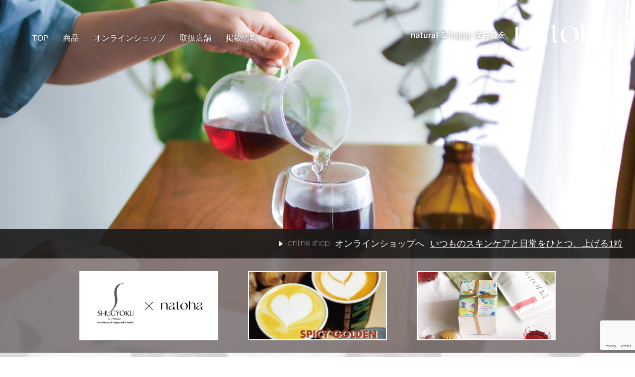

--- FILE ---
content_type: text/html; charset=UTF-8
request_url: http://www.natoha.com/
body_size: 14507
content:
<!DOCTYPE HTML>
<html dir="ltr" lang="ja">
<head>
<meta charset="UTF-8" >
<meta name="viewport" content="width=device-width, initial-scale=1.0" />
<meta name="keywords" content="黒人参,ハーブティー,無農薬,ナトハ,エイジング">
<!--[if IE]>
<script src="http://www.natoha.com/wp-content/themes/birdsite-child/js/natoha/html5.js"></script>
<![endif]-->
<link rel="profile" href="http://gmpg.org/xfn/11" >
<link rel="pingback" href="http://www.natoha.com/xmlrpc.php" >
<link rel="icon" href="/favicon.ico" id="favicon">
<title>ナトハ黒人参茶、ゴールデンラテなど自然が届ける喜びを</title>
	<style>img:is([sizes="auto" i], [sizes^="auto," i]) { contain-intrinsic-size: 3000px 1500px }</style>
	
		<!-- All in One SEO 4.9.0 - aioseo.com -->
	<meta name="description" content="100％沖縄県産・無農薬・無着色・無香料。自然豊かな土壌で育った栄養たっぷりのスーパーフード黒人参とハーブをブレンドしたベジ＆ハーブティーをはじめ、100％国産のゴールデンラテ、藻から生まれたフードサプリメントウルモリフトなど、自分らしくナチュラルで心地よい毎日に寄り添うnatohaブランドをお届けします。" />
	<meta name="robots" content="max-image-preview:large" />
	<link rel="canonical" href="http://www.natoha.com/" />
	<meta name="generator" content="All in One SEO (AIOSEO) 4.9.0" />
		<script type="application/ld+json" class="aioseo-schema">
			{"@context":"https:\/\/schema.org","@graph":[{"@type":"BreadcrumbList","@id":"http:\/\/www.natoha.com\/#breadcrumblist","itemListElement":[{"@type":"ListItem","@id":"http:\/\/www.natoha.com#listItem","position":1,"name":"\u30db\u30fc\u30e0"}]},{"@type":"Organization","@id":"http:\/\/www.natoha.com\/#organization","name":"natoha\uff08\u30ca\u30c8\u30cf\uff09\uff5c\u9ed2\u4eba\u53c2\u8336\u3001\u30a6\u30eb\u30e2\u30ea\u30d5\u30c8\u306a\u3069\u81ea\u7136\u306e\u6075\u307f\u3092\u5fc3\u5730\u3088\u3044\u65e5\u5e38\u306b","description":"100\uff05\u56fd\u7523\u3001\u7121\u8fb2\u85ac\u3001\u7121\u7740\u8272\u3001\u7121\u9999\u6599\u3002natoha\uff08\u30ca\u30c8\u30cf\uff09\u306f\u81ea\u7136\u8c4a\u304b\u306a\u571f\u58cc \u3067\u80b2\u3063\u305f\u6804\u990a\u305f\u3063\u3077\u308a\u306e\u30b9\u30fc\u30d1\u30fc\u30d5\u30fc\u30c9\u9ed2\u4eba\u53c2\u3068\u30cf\u30fc\u30d6\u3092\u30d6\u30ec\u30f3\u30c9\u3057\u305f\u30d9\u30b8\uff06\u30cf\u30fc \u30d6\u30c6\u30a3\u30fc\u3067\u3059\u3002","url":"http:\/\/www.natoha.com\/"},{"@type":"WebPage","@id":"http:\/\/www.natoha.com\/#webpage","url":"http:\/\/www.natoha.com\/","name":"\u30ca\u30c8\u30cf\u9ed2\u4eba\u53c2\u8336\u3001\u30b4\u30fc\u30eb\u30c7\u30f3\u30e9\u30c6\u306a\u3069\u81ea\u7136\u304c\u5c4a\u3051\u308b\u559c\u3073\u3092","description":"100\uff05\u6c96\u7e04\u770c\u7523\u30fb\u7121\u8fb2\u85ac\u30fb\u7121\u7740\u8272\u30fb\u7121\u9999\u6599\u3002\u81ea\u7136\u8c4a\u304b\u306a\u571f\u58cc\u3067\u80b2\u3063\u305f\u6804\u990a\u305f\u3063\u3077\u308a\u306e\u30b9\u30fc\u30d1\u30fc\u30d5\u30fc\u30c9\u9ed2\u4eba\u53c2\u3068\u30cf\u30fc\u30d6\u3092\u30d6\u30ec\u30f3\u30c9\u3057\u305f\u30d9\u30b8\uff06\u30cf\u30fc\u30d6\u30c6\u30a3\u30fc\u3092\u306f\u3058\u3081\u3001100\uff05\u56fd\u7523\u306e\u30b4\u30fc\u30eb\u30c7\u30f3\u30e9\u30c6\u3001\u85fb\u304b\u3089\u751f\u307e\u308c\u305f\u30d5\u30fc\u30c9\u30b5\u30d7\u30ea\u30e1\u30f3\u30c8\u30a6\u30eb\u30e2\u30ea\u30d5\u30c8\u306a\u3069\u3001\u81ea\u5206\u3089\u3057\u304f\u30ca\u30c1\u30e5\u30e9\u30eb\u3067\u5fc3\u5730\u3088\u3044\u6bce\u65e5\u306b\u5bc4\u308a\u6dfb\u3046natoha\u30d6\u30e9\u30f3\u30c9\u3092\u304a\u5c4a\u3051\u3057\u307e\u3059\u3002","inLanguage":"ja","isPartOf":{"@id":"http:\/\/www.natoha.com\/#website"},"breadcrumb":{"@id":"http:\/\/www.natoha.com\/#breadcrumblist"},"datePublished":"2017-08-29T02:29:54+09:00","dateModified":"2024-10-15T15:18:42+09:00"},{"@type":"WebSite","@id":"http:\/\/www.natoha.com\/#website","url":"http:\/\/www.natoha.com\/","name":"natoha\uff08\u30ca\u30c8\u30cf\uff09\uff5c\u9ed2\u4eba\u53c2\u8336\u3001\u30a6\u30eb\u30e2\u30ea\u30d5\u30c8\u306a\u3069\u81ea\u7136\u306e\u6075\u307f\u3092\u5fc3\u5730\u3088\u3044\u65e5\u5e38\u306b","description":"100\uff05\u56fd\u7523\u3001\u7121\u8fb2\u85ac\u3001\u7121\u7740\u8272\u3001\u7121\u9999\u6599\u3002natoha\uff08\u30ca\u30c8\u30cf\uff09\u306f\u81ea\u7136\u8c4a\u304b\u306a\u571f\u58cc \u3067\u80b2\u3063\u305f\u6804\u990a\u305f\u3063\u3077\u308a\u306e\u30b9\u30fc\u30d1\u30fc\u30d5\u30fc\u30c9\u9ed2\u4eba\u53c2\u3068\u30cf\u30fc\u30d6\u3092\u30d6\u30ec\u30f3\u30c9\u3057\u305f\u30d9\u30b8\uff06\u30cf\u30fc \u30d6\u30c6\u30a3\u30fc\u3067\u3059\u3002","inLanguage":"ja","publisher":{"@id":"http:\/\/www.natoha.com\/#organization"}}]}
		</script>
		<!-- All in One SEO -->

<link rel="alternate" type="application/rss+xml" title="natoha（ナトハ）｜黒人参茶、ウルモリフトなど自然の恵みを心地よい日常に &raquo; フィード" href="http://www.natoha.com/feed/" />
<link rel="alternate" type="application/rss+xml" title="natoha（ナトハ）｜黒人参茶、ウルモリフトなど自然の恵みを心地よい日常に &raquo; コメントフィード" href="http://www.natoha.com/comments/feed/" />
<link rel='stylesheet' id='twb-open-sans-css' href='https://fonts.googleapis.com/css?family=Open+Sans%3A300%2C400%2C500%2C600%2C700%2C800&#038;display=swap' type='text/css' media='all' />
<link rel='stylesheet' id='twb-global-css' href='http://www.natoha.com/wp-content/plugins/wd-instagram-feed/booster/assets/css/global.css' type='text/css' media='all' />
<link rel='stylesheet' id='sbi_styles-css' href='http://www.natoha.com/wp-content/plugins/instagram-feed/css/sbi-styles.min.css' type='text/css' media='all' />
<link rel='stylesheet' id='wp-block-library-css' href='http://www.natoha.com/wp-includes/css/dist/block-library/style.min.css' type='text/css' media='all' />
<style id='classic-theme-styles-inline-css' type='text/css'>
/*! This file is auto-generated */
.wp-block-button__link{color:#fff;background-color:#32373c;border-radius:9999px;box-shadow:none;text-decoration:none;padding:calc(.667em + 2px) calc(1.333em + 2px);font-size:1.125em}.wp-block-file__button{background:#32373c;color:#fff;text-decoration:none}
</style>
<link rel='stylesheet' id='aioseo/css/src/vue/standalone/blocks/table-of-contents/global.scss-css' href='http://www.natoha.com/wp-content/plugins/all-in-one-seo-pack/dist/Lite/assets/css/table-of-contents/global.e90f6d47.css' type='text/css' media='all' />
<style id='global-styles-inline-css' type='text/css'>
:root{--wp--preset--aspect-ratio--square: 1;--wp--preset--aspect-ratio--4-3: 4/3;--wp--preset--aspect-ratio--3-4: 3/4;--wp--preset--aspect-ratio--3-2: 3/2;--wp--preset--aspect-ratio--2-3: 2/3;--wp--preset--aspect-ratio--16-9: 16/9;--wp--preset--aspect-ratio--9-16: 9/16;--wp--preset--color--black: #000000;--wp--preset--color--cyan-bluish-gray: #abb8c3;--wp--preset--color--white: #ffffff;--wp--preset--color--pale-pink: #f78da7;--wp--preset--color--vivid-red: #cf2e2e;--wp--preset--color--luminous-vivid-orange: #ff6900;--wp--preset--color--luminous-vivid-amber: #fcb900;--wp--preset--color--light-green-cyan: #7bdcb5;--wp--preset--color--vivid-green-cyan: #00d084;--wp--preset--color--pale-cyan-blue: #8ed1fc;--wp--preset--color--vivid-cyan-blue: #0693e3;--wp--preset--color--vivid-purple: #9b51e0;--wp--preset--gradient--vivid-cyan-blue-to-vivid-purple: linear-gradient(135deg,rgba(6,147,227,1) 0%,rgb(155,81,224) 100%);--wp--preset--gradient--light-green-cyan-to-vivid-green-cyan: linear-gradient(135deg,rgb(122,220,180) 0%,rgb(0,208,130) 100%);--wp--preset--gradient--luminous-vivid-amber-to-luminous-vivid-orange: linear-gradient(135deg,rgba(252,185,0,1) 0%,rgba(255,105,0,1) 100%);--wp--preset--gradient--luminous-vivid-orange-to-vivid-red: linear-gradient(135deg,rgba(255,105,0,1) 0%,rgb(207,46,46) 100%);--wp--preset--gradient--very-light-gray-to-cyan-bluish-gray: linear-gradient(135deg,rgb(238,238,238) 0%,rgb(169,184,195) 100%);--wp--preset--gradient--cool-to-warm-spectrum: linear-gradient(135deg,rgb(74,234,220) 0%,rgb(151,120,209) 20%,rgb(207,42,186) 40%,rgb(238,44,130) 60%,rgb(251,105,98) 80%,rgb(254,248,76) 100%);--wp--preset--gradient--blush-light-purple: linear-gradient(135deg,rgb(255,206,236) 0%,rgb(152,150,240) 100%);--wp--preset--gradient--blush-bordeaux: linear-gradient(135deg,rgb(254,205,165) 0%,rgb(254,45,45) 50%,rgb(107,0,62) 100%);--wp--preset--gradient--luminous-dusk: linear-gradient(135deg,rgb(255,203,112) 0%,rgb(199,81,192) 50%,rgb(65,88,208) 100%);--wp--preset--gradient--pale-ocean: linear-gradient(135deg,rgb(255,245,203) 0%,rgb(182,227,212) 50%,rgb(51,167,181) 100%);--wp--preset--gradient--electric-grass: linear-gradient(135deg,rgb(202,248,128) 0%,rgb(113,206,126) 100%);--wp--preset--gradient--midnight: linear-gradient(135deg,rgb(2,3,129) 0%,rgb(40,116,252) 100%);--wp--preset--font-size--small: 13px;--wp--preset--font-size--medium: 20px;--wp--preset--font-size--large: 36px;--wp--preset--font-size--x-large: 42px;--wp--preset--spacing--20: 0.44rem;--wp--preset--spacing--30: 0.67rem;--wp--preset--spacing--40: 1rem;--wp--preset--spacing--50: 1.5rem;--wp--preset--spacing--60: 2.25rem;--wp--preset--spacing--70: 3.38rem;--wp--preset--spacing--80: 5.06rem;--wp--preset--shadow--natural: 6px 6px 9px rgba(0, 0, 0, 0.2);--wp--preset--shadow--deep: 12px 12px 50px rgba(0, 0, 0, 0.4);--wp--preset--shadow--sharp: 6px 6px 0px rgba(0, 0, 0, 0.2);--wp--preset--shadow--outlined: 6px 6px 0px -3px rgba(255, 255, 255, 1), 6px 6px rgba(0, 0, 0, 1);--wp--preset--shadow--crisp: 6px 6px 0px rgba(0, 0, 0, 1);}:where(.is-layout-flex){gap: 0.5em;}:where(.is-layout-grid){gap: 0.5em;}body .is-layout-flex{display: flex;}.is-layout-flex{flex-wrap: wrap;align-items: center;}.is-layout-flex > :is(*, div){margin: 0;}body .is-layout-grid{display: grid;}.is-layout-grid > :is(*, div){margin: 0;}:where(.wp-block-columns.is-layout-flex){gap: 2em;}:where(.wp-block-columns.is-layout-grid){gap: 2em;}:where(.wp-block-post-template.is-layout-flex){gap: 1.25em;}:where(.wp-block-post-template.is-layout-grid){gap: 1.25em;}.has-black-color{color: var(--wp--preset--color--black) !important;}.has-cyan-bluish-gray-color{color: var(--wp--preset--color--cyan-bluish-gray) !important;}.has-white-color{color: var(--wp--preset--color--white) !important;}.has-pale-pink-color{color: var(--wp--preset--color--pale-pink) !important;}.has-vivid-red-color{color: var(--wp--preset--color--vivid-red) !important;}.has-luminous-vivid-orange-color{color: var(--wp--preset--color--luminous-vivid-orange) !important;}.has-luminous-vivid-amber-color{color: var(--wp--preset--color--luminous-vivid-amber) !important;}.has-light-green-cyan-color{color: var(--wp--preset--color--light-green-cyan) !important;}.has-vivid-green-cyan-color{color: var(--wp--preset--color--vivid-green-cyan) !important;}.has-pale-cyan-blue-color{color: var(--wp--preset--color--pale-cyan-blue) !important;}.has-vivid-cyan-blue-color{color: var(--wp--preset--color--vivid-cyan-blue) !important;}.has-vivid-purple-color{color: var(--wp--preset--color--vivid-purple) !important;}.has-black-background-color{background-color: var(--wp--preset--color--black) !important;}.has-cyan-bluish-gray-background-color{background-color: var(--wp--preset--color--cyan-bluish-gray) !important;}.has-white-background-color{background-color: var(--wp--preset--color--white) !important;}.has-pale-pink-background-color{background-color: var(--wp--preset--color--pale-pink) !important;}.has-vivid-red-background-color{background-color: var(--wp--preset--color--vivid-red) !important;}.has-luminous-vivid-orange-background-color{background-color: var(--wp--preset--color--luminous-vivid-orange) !important;}.has-luminous-vivid-amber-background-color{background-color: var(--wp--preset--color--luminous-vivid-amber) !important;}.has-light-green-cyan-background-color{background-color: var(--wp--preset--color--light-green-cyan) !important;}.has-vivid-green-cyan-background-color{background-color: var(--wp--preset--color--vivid-green-cyan) !important;}.has-pale-cyan-blue-background-color{background-color: var(--wp--preset--color--pale-cyan-blue) !important;}.has-vivid-cyan-blue-background-color{background-color: var(--wp--preset--color--vivid-cyan-blue) !important;}.has-vivid-purple-background-color{background-color: var(--wp--preset--color--vivid-purple) !important;}.has-black-border-color{border-color: var(--wp--preset--color--black) !important;}.has-cyan-bluish-gray-border-color{border-color: var(--wp--preset--color--cyan-bluish-gray) !important;}.has-white-border-color{border-color: var(--wp--preset--color--white) !important;}.has-pale-pink-border-color{border-color: var(--wp--preset--color--pale-pink) !important;}.has-vivid-red-border-color{border-color: var(--wp--preset--color--vivid-red) !important;}.has-luminous-vivid-orange-border-color{border-color: var(--wp--preset--color--luminous-vivid-orange) !important;}.has-luminous-vivid-amber-border-color{border-color: var(--wp--preset--color--luminous-vivid-amber) !important;}.has-light-green-cyan-border-color{border-color: var(--wp--preset--color--light-green-cyan) !important;}.has-vivid-green-cyan-border-color{border-color: var(--wp--preset--color--vivid-green-cyan) !important;}.has-pale-cyan-blue-border-color{border-color: var(--wp--preset--color--pale-cyan-blue) !important;}.has-vivid-cyan-blue-border-color{border-color: var(--wp--preset--color--vivid-cyan-blue) !important;}.has-vivid-purple-border-color{border-color: var(--wp--preset--color--vivid-purple) !important;}.has-vivid-cyan-blue-to-vivid-purple-gradient-background{background: var(--wp--preset--gradient--vivid-cyan-blue-to-vivid-purple) !important;}.has-light-green-cyan-to-vivid-green-cyan-gradient-background{background: var(--wp--preset--gradient--light-green-cyan-to-vivid-green-cyan) !important;}.has-luminous-vivid-amber-to-luminous-vivid-orange-gradient-background{background: var(--wp--preset--gradient--luminous-vivid-amber-to-luminous-vivid-orange) !important;}.has-luminous-vivid-orange-to-vivid-red-gradient-background{background: var(--wp--preset--gradient--luminous-vivid-orange-to-vivid-red) !important;}.has-very-light-gray-to-cyan-bluish-gray-gradient-background{background: var(--wp--preset--gradient--very-light-gray-to-cyan-bluish-gray) !important;}.has-cool-to-warm-spectrum-gradient-background{background: var(--wp--preset--gradient--cool-to-warm-spectrum) !important;}.has-blush-light-purple-gradient-background{background: var(--wp--preset--gradient--blush-light-purple) !important;}.has-blush-bordeaux-gradient-background{background: var(--wp--preset--gradient--blush-bordeaux) !important;}.has-luminous-dusk-gradient-background{background: var(--wp--preset--gradient--luminous-dusk) !important;}.has-pale-ocean-gradient-background{background: var(--wp--preset--gradient--pale-ocean) !important;}.has-electric-grass-gradient-background{background: var(--wp--preset--gradient--electric-grass) !important;}.has-midnight-gradient-background{background: var(--wp--preset--gradient--midnight) !important;}.has-small-font-size{font-size: var(--wp--preset--font-size--small) !important;}.has-medium-font-size{font-size: var(--wp--preset--font-size--medium) !important;}.has-large-font-size{font-size: var(--wp--preset--font-size--large) !important;}.has-x-large-font-size{font-size: var(--wp--preset--font-size--x-large) !important;}
:where(.wp-block-post-template.is-layout-flex){gap: 1.25em;}:where(.wp-block-post-template.is-layout-grid){gap: 1.25em;}
:where(.wp-block-columns.is-layout-flex){gap: 2em;}:where(.wp-block-columns.is-layout-grid){gap: 2em;}
:root :where(.wp-block-pullquote){font-size: 1.5em;line-height: 1.6;}
</style>
<link rel='stylesheet' id='contact-form-7-css' href='http://www.natoha.com/wp-content/plugins/contact-form-7/includes/css/styles.css' type='text/css' media='all' />
<link rel='stylesheet' id='ctf_styles-css' href='http://www.natoha.com/wp-content/plugins/custom-twitter-feeds/css/ctf-styles.min.css' type='text/css' media='all' />
<link rel='stylesheet' id='layout-css' href='http://www.natoha.com/wp-content/themes/birdsite-child/css/common/layout.css' type='text/css' media='all' />
<link rel='stylesheet' id='general-css' href='http://www.natoha.com/wp-content/themes/birdsite-child/css/common/general.css' type='text/css' media='all' />
<link rel='stylesheet' id='natoha-css' href='http://www.natoha.com/wp-content/themes/birdsite-child/css/natoha.css' type='text/css' media='all' />
<script type="text/javascript" src="http://www.natoha.com/wp-includes/js/jquery/jquery.min.js" id="jquery-core-js"></script>
<script type="text/javascript" src="http://www.natoha.com/wp-includes/js/jquery/jquery-migrate.min.js" id="jquery-migrate-js"></script>
<script type="text/javascript" src="http://www.natoha.com/wp-content/plugins/wd-instagram-feed/booster/assets/js/circle-progress.js" id="twb-circle-js"></script>
<script type="text/javascript" id="twb-global-js-extra">
/* <![CDATA[ */
var twb = {"nonce":"e838fa399d","ajax_url":"http:\/\/www.natoha.com\/wp-admin\/admin-ajax.php","plugin_url":"http:\/\/www.natoha.com\/wp-content\/plugins\/wd-instagram-feed\/booster","href":"http:\/\/www.natoha.com\/wp-admin\/admin.php?page=twb_instagram-feed"};
var twb = {"nonce":"e838fa399d","ajax_url":"http:\/\/www.natoha.com\/wp-admin\/admin-ajax.php","plugin_url":"http:\/\/www.natoha.com\/wp-content\/plugins\/wd-instagram-feed\/booster","href":"http:\/\/www.natoha.com\/wp-admin\/admin.php?page=twb_instagram-feed"};
/* ]]> */
</script>
<script type="text/javascript" src="http://www.natoha.com/wp-content/plugins/wd-instagram-feed/booster/assets/js/global.js" id="twb-global-js"></script>
<script type="text/javascript" src="http://www.natoha.com/wp-content/themes/birdsite-child/js/natoha/common.js" id="natoha-js"></script>
<!--[if lt IE 9]>
<script type="text/javascript" src="http://www.natoha.com/wp-content/themes/birdsite/js/html5shiv.js" id="birdsite-html5-js"></script>
<![endif]-->
<script type="text/javascript" src="http://www.natoha.com/wp-content/themes/birdsite/js/birdsite.js" id="birdsite-js"></script>
<link rel="https://api.w.org/" href="http://www.natoha.com/wp-json/" /><link rel="alternate" title="JSON" type="application/json" href="http://www.natoha.com/wp-json/wp/v2/pages/574" /><link rel="alternate" title="oEmbed (JSON)" type="application/json+oembed" href="http://www.natoha.com/wp-json/oembed/1.0/embed?url=http%3A%2F%2Fwww.natoha.com%2F" />
<link rel="alternate" title="oEmbed (XML)" type="text/xml+oembed" href="http://www.natoha.com/wp-json/oembed/1.0/embed?url=http%3A%2F%2Fwww.natoha.com%2F&#038;format=xml" />
<!-- Favicon Rotator -->
<!-- End Favicon Rotator -->
<style type="text/css">.recentcomments a{display:inline !important;padding:0 !important;margin:0 !important;}</style>
<style type="text/css">

		#header.no-image #menu-wrapper .menu {
			margin-top: 0;
		}

	
	.wrapper,
	#content .hentry .entry-header .entry-title,
	#content .hentry .entry-header .entry-title a,
	#content .hentry .entry-meta a,
	.archive #content ul li a,
	.search #content ul li a,
	.error404 #content ul li a {
		color: #555;
	}

	a,
	.pagination,
	.pagination a.page-numbers,
	.page-link a span {
		color: #06A;
	}

	.pagination a.page-numbers,
	.pagination span.current,
	.page-link span {
		border-color: #06A;
	}

	.pagination span.current,
	#content .hentry .page-link > span {
		background: #06A;
	}

	.wrapper,
	.widget #wp-calendar th,
	.widget #wp-calendar td {
		border-color: #000;
	}

	#footer,
	.home #content ul.row li.sticky i {
		background-color: #000;
	}

	h1, h2, h3, h4, h5, h6,
	.widget #wp-calendar tbody th a,
	.widget #wp-calendar tbody td a {
		color: #000;
	}

	#menu-wrapper .menu,
	#menu-wrapper .menu ul li a {
		color: #555;
	}

	#menu-wrapper .menu ul li ul,
	#menu-wrapper .menu ul li,
	#menu-wrapper .menu ul li a,
	#menu-wrapper .menu #small-menu {
		border-color: #555;
	}

	@media screen and (max-width: 600px) {
		#menu-wrapper .menu #small-menu,
		#menu-wrapper .menu ul#menu-primary-items {
			background-color: #555;
		}
	}

</style>

<!-- Facebook Pixel Code -->
<script>
!function(f,b,e,v,n,t,s){if(f.fbq)return;n=f.fbq=function(){n.callMethod?
n.callMethod.apply(n,arguments):n.queue.push(arguments)};if(!f._fbq)f._fbq=n;
n.push=n;n.loaded=!0;n.version='2.0';n.queue=[];t=b.createElement(e);t.async=!0;
t.src=v;s=b.getElementsByTagName(e)[0];s.parentNode.insertBefore(t,s)}(window,
document,'script','https://connect.facebook.net/en_US/fbevents.js');
fbq('init', '949828915133406');
fbq('track', 'PageView');
</script>
<noscript><img height="1" width="1" style="display:none"
src="https://www.facebook.com/tr?id=949828915133406&ev=PageView&noscript=1"
/></noscript>
<!-- DO NOT MODIFY -->
<!-- End Facebook Pixel Code -->
<script type="text/javascript">
/* <![CDATA[ */
var google_conversion_id = 874912917;
var google_custom_params = window.google_tag_params;
var google_remarketing_only = true;
/* ]]> */
</script>
<script type="text/javascript" src="//www.googleadservices.com/pagead/conversion.js">
</script>
<noscript>
<div style="display:inline;">
<img height="1" width="1" style="border-style:none;" alt="" src="//googleads.g.doubleclick.net/pagead/viewthroughconversion/874912917/?guid=ON&amp;script=0"/>
</div>
</noscript>
</head>
<body class="home wp-singular page-template-default page page-id-574 wp-theme-birdsite wp-child-theme-birdsite-child drawer drawer--right">
<!-- Global site tag (gtag.js) - Google Analytics -->
<script async src="https://www.googletagmanager.com/gtag/js?id=UA-74895383-1"></script>
<script>
  window.dataLayer = window.dataLayer || [];
  function gtag(){dataLayer.push(arguments);}
  gtag('js', new Date());

  gtag('config', 'UA-74895383-1');
</script>
<div id="fb-root"></div>
<script>(function(d, s, id) {
  var js, fjs = d.getElementsByTagName(s)[0];
  if (d.getElementById(id)) return;
  js = d.createElement(s); js.id = id;
  js.src = "//connect.facebook.net/ja_JP/sdk.js#xfbml=1&version=v2.10&appId=1443674115914832";
  fjs.parentNode.insertBefore(js, fjs);
}(document, 'script', 'facebook-jssdk'));</script>
<div class="home">
<header id="gHeader" role="banner">
	<h1 class="top-main-h1"><img class="main_pc" src="http://www.natoha.com/wp-content/themes/birdsite-child/images/natoha/top_main_img.jpg" alt="natural & happy な毎日を natoha"><img class="main_sp" src="http://www.natoha.com/wp-content/themes/birdsite-child/images/natoha/top_main_img_sp.jpg" alt="natural & happy な毎日を natoha"></h1>
	<a class="top-main-logo-link" href="http://www.natoha.com/"><img class="top-main-logo" src="http://www.natoha.com/wp-content/themes/birdsite-child/images/natoha/top-main-logo.png" alt="natural & happy な毎日を natoha"></a>

		<button type="button" class="drawer-toggle drawer-hamburger">
		<span class="sr-only">toggle navigation</span>
		<span class="drawer-hamburger-icon"></span>
	</button>
	<nav class="global-nav drawer-nav" role="navigation">
		<ul class="drawer-menu">
			<li><a class="drawer-menu-item" href="http://www.natoha.com/">TOP</a></li>
			<!-- ドロップダウン -->
			<li class="pro-menu"><a class="drawer-menu-item" href="" data-toggle="dropdown" role="button" aria-expanded="false">商品 <span class="drawer-caret"></span></a>
				<ul class="pro-submenu">
					<li><a class="drawer-dropdown-menu-item" href="/black-carrot-tea/">黒人参茶</a></li>
					<li><a class="drawer-dropdown-menu-item" href="/golden-latte/">ゴールデンラテ</a></li>
				</ul>
			</li>
			<li><a class="drawer-menu-item" href="http://www.lifet-select.com/">オンラインショップ</a></li>
			<li><a class="drawer-menu-item" href="http://www.natoha.com/topics/shop/38/">取扱店舗</a></li>
						<li><a class="drawer-menu-item" href="http://www.natoha.com/topics/category/media/">掲載情報</a></li>
		</ul>
	</nav>
	<div class="blog-index-box">
		<div class="shop-info">
						<a class="shop-info-news" href="https://www.lifet-select.com/shop/products/natoha_ulmolift_teiki2" target="_blank"><span class="shop-info-eng ">online shop</span><span class="shop-info-jp">オンラインショップ<span class="sp-none">へ</span></span><span class="shop-info-news-underline">いつものスキンケアと日常をひとつ、上げる1粒</span></a>
					</div>
		<div class="blog-index">
			<div class="container">
				<div class="row">
										<article class="blog-index-list">
						<div class="blog-index-thumb" style="background-image:url(http://www.natoha.com/wp-content/uploads/2025/08/shugyokunatoha.jpg)"></div>						<div class="blog-index-captions">
							<p class="blog-index-date">2025/9/19</p>
							<div class="blog-index-hr-box">
								<div class="blog-index-hr"></div>
							</div>
							<div class="blog-index-captions-under">
								<p class="blog-index-category">お知らせ</p>
								<h2 class="blog-index-title">10月24日（金）SHUGYOKU×natoha合同ファンミーティングを開催します《お申し込みページ》</h2>
							</div>
						</div>
						<a href="http://www.natoha.com/topics/news/1606/"></a>
					</article>
										<article class="blog-index-list">
						<div class="blog-index-thumb" style="background-image:url(http://www.natoha.com/wp-content/uploads/2024/01/スクリーンショット-2024-01-10-15.00.25.png)"></div>						<div class="blog-index-captions">
							<p class="blog-index-date">2024/11/30</p>
							<div class="blog-index-hr-box">
								<div class="blog-index-hr"></div>
							</div>
							<div class="blog-index-captions-under">
								<p class="blog-index-category">店舗&amp;イベント情報</p>
								<h2 class="blog-index-title">Brooklyn Roasting Companyで今年もゴールデンラテを使った期間限定メニューがスタート！</h2>
							</div>
						</div>
						<a href="http://www.natoha.com/topics/shop/1581/"></a>
					</article>
										<article class="blog-index-list">
						<div class="blog-index-thumb" style="background-image:url(http://www.natoha.com/wp-content/uploads/2024/12/975F0F17-17DD-4D32-ACDA-EFC5829B8D1C_4_5005_c.jpeg)"></div>						<div class="blog-index-captions">
							<p class="blog-index-date">2024/11/22</p>
							<div class="blog-index-hr-box">
								<div class="blog-index-hr"></div>
							</div>
							<div class="blog-index-captions-under">
								<p class="blog-index-category">掲載情報</p>
								<h2 class="blog-index-title">natohaから冬の限定セット「ほっと冬の美味しい時間」が発売 / natoha released special cookie set for this winter</h2>
							</div>
						</div>
						<a href="http://www.natoha.com/topics/media/1580/"></a>
					</article>
									</div>
			</div>
		</div>
	</div>
</header>
<main id="main" role="main">
	<section class="common-section-box top-about-box">
		<div class="container">
			<h2 class="common-section-title"><span class="common-section-title-main">about natoha</span><small><span class="common-section-title-small-eng">natoha</span>とは</small></h2>
			<p class="common-section-text top-about-text">
				<span class="sp-br">na(菜)ha(葉)hana(花)など、</span>
				自然の恵みを通じて、<br>
				<span class="sp-br">naturalでhappyな時間を過ごす</span>
				<span class="sp-br">お手伝いができればという想いから</span>
				生まれました。<br>
				<br>
				<span class="sp-br">natohaが目指すのは、</span>
				<span class="sp-br">「オーガニックでなければならない、</span>
				無農薬でなければならない」<br>
				といった縛りの世界ではなく、<br>
				<span class="sp-br">素材や文化を大切にし、</span>
				<span class="sp-br">商品本来の楽しさや美味しさ、</span>
				心地よさをお届けすること。<br>
				<br>
				<span class="sp-br">自然の力を借り、</span>
				素材や生産環境にこだわるということは、<br>
				<span class="sp-br">それを実現するための</span>
				一つの手段でしかありません。<br>
				<br>
				<span class="sp-br">安心して手に取ることができる、</span>
				<span class="sp-br">口に入れることができる、</span>
				おススメすることができる<br>
				<span class="sp-br">ことはもちろん、何よりもnatohaを通じて、</span>
				ひとりでも多くの方に笑顔が<br>
				生まれることを私たちは願っています。
			</p>
			<ul class="top-about-btns" style="display: none;">
				<li><a class="btn btn-black" href=""><span class="eng">natoha</span>のものづくり</a></li>
				<li><a class="btn btn-black" href=""><span class="eng">natoha</span>のこだわり</a></li>
			</ul>
		</div>
	</section>
	<section class="common-section-box top-product-box" id="ourproducts">
		<div class="container">
			<h2 class="common-section-title"><span class="common-section-title-main">our products</span><small>商品紹介</small></h2>
			<p class="common-section-text top-product-text-01">
				<span class="sp-br">注目のスーパーフード</span>
				<span class="sp-br">沖縄産黒人参をふんだんに使った</span>
				純国産・無農薬の黒人参茶を始め、<br>
	      <span class="sp-br">日常の生活にちょっとした彩りを添える</span>
				アイテムをご案内しています。
			</p>
			<div class="text-center">
				<img class="top-product-img-bct" class="img-fluid" src="http://www.natoha.com/wp-content/themes/birdsite-child/images/natoha/top-product-bct.jpg" alt="natoha 黒人参茶 black carrot tea">
			</div>
			<div class="text-center top-product-bct-title-box">
				<img class="top-product-bct-title" src="http://www.natoha.com/wp-content/themes/birdsite-child/images/natoha/top-product-bct-title.png" alt="natoha 黒人参茶 black carrot tea">
			</div>

						<div class="text-center">
				<a class="btn btn-black" href="http://www.natoha.com/black-carrot-tea/"><span class="eng">natoha</span>黒人参茶とは</a>
			</div>
		</div>
	</section>


	<section class="common-section-box top-product-box-goldenlatte">
		<div class="container">
				<p class="common-section-text top-product-text-01">
					<span class="sp-br">沖縄県産のターメリックに</span>
					<span class="sp-br">さとうきび、生姜をシンプルにブレンド。<br>お好きなミルクに混ぜるだけ。</span>
					<span class="sp-br">手軽でおいしくヘルシーなラテタイムを。</span>
				</p>

	<div class="text-center top-product-bct-title-box-goldenlatte">
					<img class="top-product-bct-title" src="http://www.natoha.com/wp-content/themes/birdsite-child/images/natoha/golden-latte/main-bct-logo.png" alt="natoha ゴールデンラテ golden latte">
				</div>

	<div class="text-center btn-latte-position">
					<a class="btn btn-black btn-latte" href="/golden-latte/"><span class="eng">natoha</span>ゴールデンラテとは</a>
				</div>
			</div>
	</section>


	<section class="common-section-box top-shop-box">
		<div class="container">
			<h2 class="common-section-title top-shop-title"><span class="common-section-title-main">online shop</span><small>公式オンラインショップ<span class="sp-br">（リフェットセレクト）</span></small></h2>
									<ul class="top-product-list row">
								<li class="col-sm-4">
					<a href="https://www.lifet-select.com/shop/products/natoha_bct_cleanse">
						<div class="top-products-img-box">
							<div class="top-products-img" style="background: url(http://www.natoha.com/wp-content/uploads/2024/02/IMG_6750-のコピー-1024x683.jpg) center center / cover;"></div>
						</div>
						<h3>黒人参茶クレンズ</h3>
						<p>ポリフェノールたっぷり！スーパーフード・黒人参と、スッキリ効果の高いターメリック（秋ウコン）をブレンド。</p>
					</a>
				</li>
								<li class="col-sm-4">
					<a href="https://www.lifet-select.com/shop/products/natoha_ulmolift_tanpin">
						<div class="top-products-img-box">
							<div class="top-products-img" style="background: url(http://www.natoha.com/wp-content/uploads/2024/04/01085cd17efb5b3b5ae04624640ff468f713d1cd48-683x1024.jpg) center center / cover;"></div>
						</div>
						<h3>ウルモリフト</h3>
						<p>植物性成分90%以上を実現しながら"美容と健康への効果"だけでなく"安心"をもよくばったフードサプリメント</p>
					</a>
				</li>
								<li class="col-sm-4">
					<a href="https://www.lifet-select.com/?pid=105992064">
						<div class="top-products-img-box">
							<div class="top-products-img" style="background: url(http://www.natoha.com/wp-content/uploads/2024/02/IMG_6747-のコピー-1024x683.jpg) center center / cover;"></div>
						</div>
						<h3>黒人参茶リラックス</h3>
						<p>スッキリとした味わいと香りで素敵なリラックスタイムを。黒人参とハーブ2種のみで作り上げたノンカフェインブレンド。</p>
					</a>
				</li>
											</ul>
						<ul class="top-product-btns top-product-btns-upper row">
									<li class="col-sm-4"><a class="btn btn-block btn-blue" href="https://www.lifet-select.com/?pid=118212250" target="_blank">非加熱&#038;純度100%国産はちみつ</a></li>
									<li class="col-sm-4"><a class="btn btn-block btn-blue" href="https://www.lifet-select.com/?pid=176341545" >和漢ハーブで深い呼吸を</a></li>
									<li class="col-sm-4"><a class="btn btn-block btn-blue" href="https://www.lifet-select.com/?pid=160912095" target="_blank">忙しい人のブレンドアロマ</a></li>
							</ul>
			<ul class="top-product-btns top-product-btns-lower">
									<li><a class="btn btn-block btn-blue" href="https://www.lifet-select.com/?pid=105992064" target="_blank">CREA 掲載アイテム</a></li>
									<li><a class="btn btn-block btn-blue" href="https://www.lifet-select.com/?pid=155602674" target="_blank">ダイエット中のおやつに</a></li>
									<li><a class="btn btn-block btn-blue" href="http://www.lifet-select.com/?mode=grp&gid=1461085" target="_blank">定期購入でお得</a></li>
									<li><a class="btn btn-block btn-blue" href="http://www.lifet-select.com/?pid=125221289" target="_blank">Oggi6月号掲載アイテム</a></li>
							</ul>
			<p class="common-section-text top-product-text-02">
				<span class="sp-br">リフェットセレクトでは、</span>
				<span class="sp-br">上記商品に加え、</span>
				オンライン限定商品をはじめ、<br>
				<span class="sp-br">こだわりのセレクト商品など
				<span class="sp-br">お買い物を楽しんでいただける特典を</span>
				ご用意してご来店をお待ちしております
			</p>
			<div class="text-center">
				<a class="btn btn-black" href="http://www.lifet-select.com/">公式オンラインショップへ</a>
			</div>
		</div>
	</section>
	<section class="common-section-box top-media-box">
		<div class="container">
			<div class="common-link-to-all-relative">
				<h2 class="common-section-title top-media-title"><span class="common-section-title-main">press</span><small>雑誌などメディア掲載情報</small></h2>

				<ul class="top-media-list row">
										<li class="col-sm-4">
						<a href="http://www.natoha.com/topics/media/1580/">
							<div class="top-media-list-relative">
								<div class="top-media-list-img-box">
									<div class="top-media-list-img" style="background: url(http://www.natoha.com/wp-content/uploads/2024/12/975F0F17-17DD-4D32-ACDA-EFC5829B8D1C_4_5005_c.jpeg) center center / cover;"></div>
									<h3 class="top-media-list-title">natohaから冬の限定セット「ほっと冬の美味しい時間」が発売 / natoha released special cookie set for this winter</h3>
								</div>
							</div>
						</a>
					</li>
										<li class="col-sm-4">
						<a href="http://www.natoha.com/topics/media/1558/">
							<div class="top-media-list-relative">
								<div class="top-media-list-img-box">
									<div class="top-media-list-img" style="background: url(http://www.natoha.com/wp-content/uploads/2024/07/BRW802BF99F303A_003253-のコピー.jpg) center center / cover;"></div>
									<h3 class="top-media-list-title">「美的」で紹介されました / &#8220;BITEKI&#8221; covered black carrot tea</h3>
								</div>
							</div>
						</a>
					</li>
										<li class="col-sm-4">
						<a href="http://www.natoha.com/topics/media/1405/">
							<div class="top-media-list-relative">
								<div class="top-media-list-img-box">
									<div class="top-media-list-img" style="background: url(http://www.natoha.com/wp-content/uploads/2022/10/images.jpg) center center / cover;"></div>
									<h3 class="top-media-list-title">”からだにいいこと” でゴールデンラテが紹介されました / “karakoto.com” covered goldenlatte</h3>
								</div>
							</div>
						</a>
					</li>
									</ul>
				<div class="text-center common-link-to-all">
					<a class="link-arrow-tri-black" href="/topics/category/media/">掲載情報一覧へ</a>
				</div>
			</div>
		</div>
	</section>
	<section class="common-section-box top-recipes-box">
		<div class="container">
			<div class="common-link-to-all-relative">
				<h2 class="common-section-title"><span class="common-section-title-main">recipes</span><small><span class="common-section-title-small-eng">natoha</span>を使ってかんたんアレンジ</small></h2>
				<ul class="top-recipes-list row">
										<li class="col-sm-6">
						<a class="note-index-artcile-link" href="https://note.lifet-select.com/15645/?utm_source=rss&#038;utm_medium=rss&#038;utm_campaign=%25ef%25bc%25bc%25e7%2581%25ab%25e6%259b%259c%25e3%2581%25ab%25e6%259b%25b4%25e6%2596%25b0%25e4%25b8%25ad%25ef%25bc%258f%25e3%2582%25b4%25e3%2583%25bc%25e3%2583%25ab%25e3%2583%2587%25e3%2583%25b3%25e3%2583%25a9%25e3%2583%2586%25e3%2582%2592%25e7%25be%258e%25e5%2591%25b3%25e3%2581%2597%25e3%2581%258f%25e6%25a5%25bd%25e3%2581%2597" title="＼火曜に更新中／ゴールデンラテを美味しく楽しく。ゴールデンラテのアレンジに挑戦！" target="_blank">
		          <div class="note-index-article-image-box">
								<div class="note-index-article-image-wrap">
									<div class="note-index-article-image" style="background: url(https://note.lifet-select.com/wp-content/uploads/2024/04/D82401CD-F652-4410-9AB8-5CB9FAEE91DD-2048x1365.jpeg) center center / cover;"></div>
								</div>
		            <div class="note-index-article-bg"></div>
		          </div>
		          <div class="note-index-article-text-box">
		            <h3 class="note-index-article-title"><img class="note-index-article-new" src="//img.shop-pro.jp/img/new/icons7.gif">＼火曜に更新中／ゴールデンラテを美味しく楽しく。ゴールデンラテのアレンジに挑戦！</h3>
		          </div>
		        </a>
					</li>
										<li class="col-sm-6">
						<a class="note-index-artcile-link" href="https://note.lifet-select.com/14261/?utm_source=rss&#038;utm_medium=rss&#038;utm_campaign=%25e9%2595%25b7%25e5%2591%25bd%25e8%258d%2589%25e3%2582%2592%25e6%259c%259d%25e3%2581%2594%25e3%2581%25af%25e3%2582%2593%25e3%2581%25a7%25e7%25be%258e%25e5%2591%25b3%25e3%2581%2597%25e3%2581%258f%25e6%2591%2582%25e3%2582%258a%25e3%2581%259f%25e3%2581%2584%25ef%25bc%2581" title="【和食派も洋食派も】長命草を朝ごはんに”美味しく”取り入れよう" target="_blank">
		          <div class="note-index-article-image-box">
								<div class="note-index-article-image-wrap">
									<div class="note-index-article-image" style="background: url(https://note.lifet-select.com/wp-content/uploads/2023/03/4DB87C66-2255-41A5-8282-198DCD55D13F.jpg) center center / cover;"></div>
								</div>
		            <div class="note-index-article-bg"></div>
		          </div>
		          <div class="note-index-article-text-box">
		            <h3 class="note-index-article-title"><img class="note-index-article-new" src="//img.shop-pro.jp/img/new/icons7.gif">【和食派も洋食派も】長命草を朝ごはんに”美味しく”取り入れよう</h3>
		          </div>
		        </a>
					</li>
									</ul>
				<div class="text-center common-link-to-all">
					<a class="link-arrow-tri-black" href="https://note.lifet-select.com/tag/natoha%E3%83%AC%E3%82%B7%E3%83%94/">レシピページへ</a>
				<div>
			</div>
		</div>
	</section>
	<section class="common-section-box top-news-box">
		<div class="container">
			<div class="common-link-to-all-relative">
				<h2 class="common-section-title"><span class="common-section-title-main">news</span><small><span class="common-section-title-small-eng">natoha</span>の最新情報</small></h2>
				<ul class="top-news-list">
										<li>
						<a href="http://www.natoha.com/topics/news/1606/">
							<p class="top-news-date">2025.9.19</p>
							<p class="top-news-title">10月24日（金）SHUGYOKU×natoha合同ファンミーティングを開催します《お申し込みページ》</p>
						</a>
					</li>
										<li>
						<a href="http://www.natoha.com/topics/shop/1581/">
							<p class="top-news-date">2024.11.30</p>
							<p class="top-news-title">Brooklyn Roasting Companyで今年もゴールデンラテを使った期間限定メニューがスタート！</p>
						</a>
					</li>
										<li>
						<a href="http://www.natoha.com/topics/media/1580/">
							<p class="top-news-date">2024.11.22</p>
							<p class="top-news-title">natohaから冬の限定セット「ほっと冬の美味しい時間」が発売 / natoha released special cookie set for this winter</p>
						</a>
					</li>
									</ul>
				<div class="text-center common-link-to-all top-news-all-link">
					<a class="link-arrow-tri-black" href="http://www.natoha.com/topics/">ニュース一覧へ</a>
				</div>
			</div>
		</div>
	</section>
	<section class="common-section-box top-sns-box">
		<div class="container">
			<div class="row" style="justify-content: space-around;">
			<!--div class="col-sm-6"-->
			<div align="canter">
					<h2 class="common-section-title"><span class="common-section-title-main">twitter</span><small>ツイッター</small></h2>
					<div class="top-sns-instagram-box">
						<a class="twitter-timeline" data-width="465" data-height="465" data-dnt="true" data-link-color="#2B7BB9" href="https://twitter.com/natoha_?ref_src=twsrc%5Etfw">Tweets by natoha_</a> <script async src="https://platform.twitter.com/widgets.js" charset="utf-8"></script>
				</div>
			<!--/div-->
			</div>
				<!--div class="col-sm-6">
					<h2 class="common-section-title"><span class="common-section-title-main">facebook</span><small>フェイスブック</small></h2>
					<div class="top-sns-facebook-box">
						<div class="fb-page" data-href="https://www.facebook.com/natohatea" data-tabs="timeline" data-width="500" data-small-header="false" data-adapt-container-width="true" data-hide-cover="false" data-show-facepile="true"><blockquote cite="https://www.facebook.com/natohatea" class="fb-xfbml-parse-ignore"><a href="https://www.facebook.com/natohatea">natoha</a></blockquote></div>
					</div>
				</div-->
				

				
			</div>
			<div class="text-center top-sns-followme-box">
				<img class="top-sns-followme" src="http://www.natoha.com/wp-content/themes/birdsite-child/images/natoha/top-sns-followme.png" alt="Follow me !">
			</div>
			<ul class="top-sns-list">
				<li><a href="https://twitter.com/natoha_" target="_blank"><img src="http://www.natoha.com/wp-content/themes/birdsite-child/images/natoha/top-sns-tw.png" alt="twitter"></a></li>
				<li><a href="https://www.instagram.com/natoha_/" target="_blank"><img src="http://www.natoha.com/wp-content/themes/birdsite-child/images/natoha/top-sns-ig.png" alt="instagram"></a></li>
				<li><a href="https://www.facebook.com/natohatea" target="_blank"><img src="http://www.natoha.com/wp-content/themes/birdsite-child/images/natoha/top-sns-fb.png" alt="facebook"></a></li>
				<li><a href="https://line.me/R/ti/p/%40nfp3804q" target="_blank"><img src="http://www.natoha.com/wp-content/themes/birdsite-child/images/natoha/top-sns-ln.png" alt="line"></a></li>
			</ul>
		</div>
	</section>
</main>

<section class="common-section-box footer-menu-box sp-none">
	<div class="container">
		<h3 class="footer-menu-h3">natoha商品</h3>
		<h4 class="footer-menu-h4">natoha food</h4>
		<ul class="footer-menu-links row">
			<li class="col-sm-4"><a href="https://www.lifet-select.com/shop/products/natoha_bct_beauty">黒人参茶 ビューティー</a></li>
			<li class="col-sm-4"><a href="https://www.lifet-select.com/shop/products/natoha_goldenlatte">ゴールデンラテ</a></li>
			<li class="col-sm-4"><a href="https://www.lifet-select.com/shop/products/natoha_ulmolift_teiki2">フードサプリ ウルモリフト</a></li>
			<li class="col-sm-4"><a href="https://www.lifet-select.com/shop/products/natoha_bct_relax">黒人参茶 リラックス</a></li>
			<li class="col-sm-4"><a href="https://www.lifet-select.com/shop/products/natoha_other_honey150">日本ミツバチの天然はちみつ</a></li>
			<li class="col-sm-4"><a href="https://www.lifet-select.com/shop/products/natoha_other_dryfruits_prune">太陽のドライフルーツ</a></li>
			<li class="col-sm-4"><a href="https://www.lifet-select.com/shop/products/natoha_set_cleanse_keizoku">黒人参茶 クレンズ</a></li>
			<li class="col-sm-4"><a href="https://www.lifet-select.com/shop/products/natoha_other_chomeisou_powder">長命草パウダー</a></li>			
			<!-- <li class="col-sm-4 footer-menu-link-sub"></li>
			<li class="col-sm-4 footer-menu-link-sub"></li> -->
		</ul>
		<h4 class="footer-menu-h4">natoha style</h4>
		<ul class="footer-menu-links row">

			<li class="col-sm-4"><a href="https://www.lifet-select.com/shop/products/natoha_other_totebag">ゴールデンラテトートバッグ</a></li>
			<li class="col-sm-4"><a href="https://www.lifet-select.com/shop/products/natoha_other_kimono_apron">着物エプロン</a></li>
			<li class="col-sm-4"><a href="https://www.lifet-select.com/shop/products/natoha_other_demim_furoshiki">デニム風呂敷</a></li>

		</ul>
		<h3 class="footer-menu-h3">information</h3>
		<ul class="footer-menu-links row">
			<li class="col-sm-4"><a href="http://www.natoha.com/topics/">新着情報</a></li>
			<li class="col-sm-4"><a href="http://www.natoha.com/topics/category/media/">掲載情報</a></li>
			<li class="col-sm-4"><a href="http://www.natoha.com/topics/category/shop/">イベント</a></li>
			<li class="col-sm-4"><a href="http://note.lifet-select.com/tag/natoha%E3%83%AC%E3%82%B7%E3%83%94/">レシピ情報</a></li>
			<li class="col-sm-4"><a href="http://www.natoha.com/topics/shop/38/">natohaをお楽しみ頂ける店舗、施設</a></li>
		</ul>
		<h3 class="footer-menu-h3">menu</h3>
		<ul class="footer-menu-links row">
			<li class="col-sm-4"><a href="/black-carrot-tea/">natoha黒人参茶</a></li>
			<li class="col-sm-4"><a href="https://www.lifet-select.com/shop/products/natoha_goldenlatte">natohaゴールデンラテ</a></li>
			<li class="col-sm-4"><a href="https://www.lifet-select.com/shop">公式オンラインショップ</a></li>
			<li class="col-sm-4 footer-menu-link-sub"><a href="https://note.lifet-select.com/">natohaの読みもの</a></li>
			<li class="col-sm-4 footer-menu-link-sub"><a href="https://www.lifet-select.com/shop/pages/furusato"target="_blank">ふるさと納税</a></li>
			<li class="col-sm-4 footer-menu-link-sub"><a>　</a></li>
		</ul>
	</div>
</section>
<footer id="gFooter">
	<div class="footer-content">
		<ul class="footer-menu">
			<li><a href="http://www.natoha.com/">TOP</a></li>
			<li><a href="http://www.natoha.com/#ourproducts">商品</a></li>
			<li><a href="http://www.lifet-select.com/" target="_blank">オンラインショップ</a></li>
			<li><a href="http://www.natoha.com/topics/shop/38/">取扱店舗</a></li>
			<li><a href="http://www.natoha.com/topics/category/media/">掲載情報</a></li>
			<li><a href="https://www.lifet.jp/" target="_blank">販売元</a></li>
		</ul>
		<p class="copyright">&copy; Lifet CO.,LTD. All Rights Reserved.</p>
		<ul class="sns-box">
			<li><a href="https://twitter.com/natoha_" target="_blank"><img src="http://www.natoha.com/wp-content/themes/birdsite-child/images/common/icon-tw.png" alt="twitter"></a></li>
			<li><a href="https://www.instagram.com/natoha_/" target="_blank"><img src="http://www.natoha.com/wp-content/themes/birdsite-child/images/common/icon-ig.png"></a></li>
			<li><a href="https://www.facebook.com/natohatea" target="_blank"><img src="http://www.natoha.com/wp-content/themes/birdsite-child/images/common/icon-fb.png"></a></li>
			<li><a href="https://line.me/R/ti/p/%40nfp3804q" target="_blank"><img src="http://www.natoha.com/wp-content/themes/birdsite-child/images/common/icon-ln.png"></a></li>
		</ul>
	</div>
</footer>

<div class="js-shop-info shop-info shop-info-bottom">
		<a class="shop-info-news" href="https://www.lifet-select.com/shop/products/natoha_ulmolift_teiki2" target="_blank"><span class="shop-info-eng ">online shop</span><span class="shop-info-jp">オンラインショップ<span class="sp-none">へ</span></span><span class="shop-info-news-underline">いつものスキンケアと日常をひとつ、上げる1粒</span></a>
	</div>
</div>

<script type="speculationrules">
{"prefetch":[{"source":"document","where":{"and":[{"href_matches":"\/*"},{"not":{"href_matches":["\/wp-*.php","\/wp-admin\/*","\/wp-content\/uploads\/*","\/wp-content\/*","\/wp-content\/plugins\/*","\/wp-content\/themes\/birdsite-child\/*","\/wp-content\/themes\/birdsite\/*","\/*\\?(.+)"]}},{"not":{"selector_matches":"a[rel~=\"nofollow\"]"}},{"not":{"selector_matches":".no-prefetch, .no-prefetch a"}}]},"eagerness":"conservative"}]}
</script>
<!-- Instagram Feed JS -->
<script type="text/javascript">
var sbiajaxurl = "http://www.natoha.com/wp-admin/admin-ajax.php";
</script>
<script type="module"  src="http://www.natoha.com/wp-content/plugins/all-in-one-seo-pack/dist/Lite/assets/table-of-contents.95d0dfce.js" id="aioseo/js/src/vue/standalone/blocks/table-of-contents/frontend.js-js"></script>
<script type="text/javascript" src="http://www.natoha.com/wp-includes/js/dist/hooks.min.js" id="wp-hooks-js"></script>
<script type="text/javascript" src="http://www.natoha.com/wp-includes/js/dist/i18n.min.js" id="wp-i18n-js"></script>
<script type="text/javascript" id="wp-i18n-js-after">
/* <![CDATA[ */
wp.i18n.setLocaleData( { 'text direction\u0004ltr': [ 'ltr' ] } );
/* ]]> */
</script>
<script type="text/javascript" src="http://www.natoha.com/wp-content/plugins/contact-form-7/includes/swv/js/index.js" id="swv-js"></script>
<script type="text/javascript" id="contact-form-7-js-translations">
/* <![CDATA[ */
( function( domain, translations ) {
	var localeData = translations.locale_data[ domain ] || translations.locale_data.messages;
	localeData[""].domain = domain;
	wp.i18n.setLocaleData( localeData, domain );
} )( "contact-form-7", {"translation-revision-date":"2025-10-29 09:23:50+0000","generator":"GlotPress\/4.0.3","domain":"messages","locale_data":{"messages":{"":{"domain":"messages","plural-forms":"nplurals=1; plural=0;","lang":"ja_JP"},"This contact form is placed in the wrong place.":["\u3053\u306e\u30b3\u30f3\u30bf\u30af\u30c8\u30d5\u30a9\u30fc\u30e0\u306f\u9593\u9055\u3063\u305f\u4f4d\u7f6e\u306b\u7f6e\u304b\u308c\u3066\u3044\u307e\u3059\u3002"],"Error:":["\u30a8\u30e9\u30fc:"]}},"comment":{"reference":"includes\/js\/index.js"}} );
/* ]]> */
</script>
<script type="text/javascript" id="contact-form-7-js-before">
/* <![CDATA[ */
var wpcf7 = {
    "api": {
        "root": "http:\/\/www.natoha.com\/wp-json\/",
        "namespace": "contact-form-7\/v1"
    }
};
/* ]]> */
</script>
<script type="text/javascript" src="http://www.natoha.com/wp-content/plugins/contact-form-7/includes/js/index.js" id="contact-form-7-js"></script>
<script type="text/javascript" src="https://www.google.com/recaptcha/api.js?render=6LeOm4MqAAAAANqOOoDHzbzp5p1siE0HhYVGorZj" id="google-recaptcha-js"></script>
<script type="text/javascript" src="http://www.natoha.com/wp-includes/js/dist/vendor/wp-polyfill.min.js" id="wp-polyfill-js"></script>
<script type="text/javascript" id="wpcf7-recaptcha-js-before">
/* <![CDATA[ */
var wpcf7_recaptcha = {
    "sitekey": "6LeOm4MqAAAAANqOOoDHzbzp5p1siE0HhYVGorZj",
    "actions": {
        "homepage": "homepage",
        "contactform": "contactform"
    }
};
/* ]]> */
</script>
<script type="text/javascript" src="http://www.natoha.com/wp-content/plugins/contact-form-7/modules/recaptcha/index.js" id="wpcf7-recaptcha-js"></script>
<script src="http://www.natoha.com/wp-content/themes/birdsite-child/js/script.js"></script>
</body>
</html>


--- FILE ---
content_type: text/html; charset=utf-8
request_url: https://www.google.com/recaptcha/api2/anchor?ar=1&k=6LeOm4MqAAAAANqOOoDHzbzp5p1siE0HhYVGorZj&co=aHR0cDovL3d3dy5uYXRvaGEuY29tOjgw&hl=en&v=PoyoqOPhxBO7pBk68S4YbpHZ&size=invisible&anchor-ms=20000&execute-ms=30000&cb=tze2nnvm6aof
body_size: 48809
content:
<!DOCTYPE HTML><html dir="ltr" lang="en"><head><meta http-equiv="Content-Type" content="text/html; charset=UTF-8">
<meta http-equiv="X-UA-Compatible" content="IE=edge">
<title>reCAPTCHA</title>
<style type="text/css">
/* cyrillic-ext */
@font-face {
  font-family: 'Roboto';
  font-style: normal;
  font-weight: 400;
  font-stretch: 100%;
  src: url(//fonts.gstatic.com/s/roboto/v48/KFO7CnqEu92Fr1ME7kSn66aGLdTylUAMa3GUBHMdazTgWw.woff2) format('woff2');
  unicode-range: U+0460-052F, U+1C80-1C8A, U+20B4, U+2DE0-2DFF, U+A640-A69F, U+FE2E-FE2F;
}
/* cyrillic */
@font-face {
  font-family: 'Roboto';
  font-style: normal;
  font-weight: 400;
  font-stretch: 100%;
  src: url(//fonts.gstatic.com/s/roboto/v48/KFO7CnqEu92Fr1ME7kSn66aGLdTylUAMa3iUBHMdazTgWw.woff2) format('woff2');
  unicode-range: U+0301, U+0400-045F, U+0490-0491, U+04B0-04B1, U+2116;
}
/* greek-ext */
@font-face {
  font-family: 'Roboto';
  font-style: normal;
  font-weight: 400;
  font-stretch: 100%;
  src: url(//fonts.gstatic.com/s/roboto/v48/KFO7CnqEu92Fr1ME7kSn66aGLdTylUAMa3CUBHMdazTgWw.woff2) format('woff2');
  unicode-range: U+1F00-1FFF;
}
/* greek */
@font-face {
  font-family: 'Roboto';
  font-style: normal;
  font-weight: 400;
  font-stretch: 100%;
  src: url(//fonts.gstatic.com/s/roboto/v48/KFO7CnqEu92Fr1ME7kSn66aGLdTylUAMa3-UBHMdazTgWw.woff2) format('woff2');
  unicode-range: U+0370-0377, U+037A-037F, U+0384-038A, U+038C, U+038E-03A1, U+03A3-03FF;
}
/* math */
@font-face {
  font-family: 'Roboto';
  font-style: normal;
  font-weight: 400;
  font-stretch: 100%;
  src: url(//fonts.gstatic.com/s/roboto/v48/KFO7CnqEu92Fr1ME7kSn66aGLdTylUAMawCUBHMdazTgWw.woff2) format('woff2');
  unicode-range: U+0302-0303, U+0305, U+0307-0308, U+0310, U+0312, U+0315, U+031A, U+0326-0327, U+032C, U+032F-0330, U+0332-0333, U+0338, U+033A, U+0346, U+034D, U+0391-03A1, U+03A3-03A9, U+03B1-03C9, U+03D1, U+03D5-03D6, U+03F0-03F1, U+03F4-03F5, U+2016-2017, U+2034-2038, U+203C, U+2040, U+2043, U+2047, U+2050, U+2057, U+205F, U+2070-2071, U+2074-208E, U+2090-209C, U+20D0-20DC, U+20E1, U+20E5-20EF, U+2100-2112, U+2114-2115, U+2117-2121, U+2123-214F, U+2190, U+2192, U+2194-21AE, U+21B0-21E5, U+21F1-21F2, U+21F4-2211, U+2213-2214, U+2216-22FF, U+2308-230B, U+2310, U+2319, U+231C-2321, U+2336-237A, U+237C, U+2395, U+239B-23B7, U+23D0, U+23DC-23E1, U+2474-2475, U+25AF, U+25B3, U+25B7, U+25BD, U+25C1, U+25CA, U+25CC, U+25FB, U+266D-266F, U+27C0-27FF, U+2900-2AFF, U+2B0E-2B11, U+2B30-2B4C, U+2BFE, U+3030, U+FF5B, U+FF5D, U+1D400-1D7FF, U+1EE00-1EEFF;
}
/* symbols */
@font-face {
  font-family: 'Roboto';
  font-style: normal;
  font-weight: 400;
  font-stretch: 100%;
  src: url(//fonts.gstatic.com/s/roboto/v48/KFO7CnqEu92Fr1ME7kSn66aGLdTylUAMaxKUBHMdazTgWw.woff2) format('woff2');
  unicode-range: U+0001-000C, U+000E-001F, U+007F-009F, U+20DD-20E0, U+20E2-20E4, U+2150-218F, U+2190, U+2192, U+2194-2199, U+21AF, U+21E6-21F0, U+21F3, U+2218-2219, U+2299, U+22C4-22C6, U+2300-243F, U+2440-244A, U+2460-24FF, U+25A0-27BF, U+2800-28FF, U+2921-2922, U+2981, U+29BF, U+29EB, U+2B00-2BFF, U+4DC0-4DFF, U+FFF9-FFFB, U+10140-1018E, U+10190-1019C, U+101A0, U+101D0-101FD, U+102E0-102FB, U+10E60-10E7E, U+1D2C0-1D2D3, U+1D2E0-1D37F, U+1F000-1F0FF, U+1F100-1F1AD, U+1F1E6-1F1FF, U+1F30D-1F30F, U+1F315, U+1F31C, U+1F31E, U+1F320-1F32C, U+1F336, U+1F378, U+1F37D, U+1F382, U+1F393-1F39F, U+1F3A7-1F3A8, U+1F3AC-1F3AF, U+1F3C2, U+1F3C4-1F3C6, U+1F3CA-1F3CE, U+1F3D4-1F3E0, U+1F3ED, U+1F3F1-1F3F3, U+1F3F5-1F3F7, U+1F408, U+1F415, U+1F41F, U+1F426, U+1F43F, U+1F441-1F442, U+1F444, U+1F446-1F449, U+1F44C-1F44E, U+1F453, U+1F46A, U+1F47D, U+1F4A3, U+1F4B0, U+1F4B3, U+1F4B9, U+1F4BB, U+1F4BF, U+1F4C8-1F4CB, U+1F4D6, U+1F4DA, U+1F4DF, U+1F4E3-1F4E6, U+1F4EA-1F4ED, U+1F4F7, U+1F4F9-1F4FB, U+1F4FD-1F4FE, U+1F503, U+1F507-1F50B, U+1F50D, U+1F512-1F513, U+1F53E-1F54A, U+1F54F-1F5FA, U+1F610, U+1F650-1F67F, U+1F687, U+1F68D, U+1F691, U+1F694, U+1F698, U+1F6AD, U+1F6B2, U+1F6B9-1F6BA, U+1F6BC, U+1F6C6-1F6CF, U+1F6D3-1F6D7, U+1F6E0-1F6EA, U+1F6F0-1F6F3, U+1F6F7-1F6FC, U+1F700-1F7FF, U+1F800-1F80B, U+1F810-1F847, U+1F850-1F859, U+1F860-1F887, U+1F890-1F8AD, U+1F8B0-1F8BB, U+1F8C0-1F8C1, U+1F900-1F90B, U+1F93B, U+1F946, U+1F984, U+1F996, U+1F9E9, U+1FA00-1FA6F, U+1FA70-1FA7C, U+1FA80-1FA89, U+1FA8F-1FAC6, U+1FACE-1FADC, U+1FADF-1FAE9, U+1FAF0-1FAF8, U+1FB00-1FBFF;
}
/* vietnamese */
@font-face {
  font-family: 'Roboto';
  font-style: normal;
  font-weight: 400;
  font-stretch: 100%;
  src: url(//fonts.gstatic.com/s/roboto/v48/KFO7CnqEu92Fr1ME7kSn66aGLdTylUAMa3OUBHMdazTgWw.woff2) format('woff2');
  unicode-range: U+0102-0103, U+0110-0111, U+0128-0129, U+0168-0169, U+01A0-01A1, U+01AF-01B0, U+0300-0301, U+0303-0304, U+0308-0309, U+0323, U+0329, U+1EA0-1EF9, U+20AB;
}
/* latin-ext */
@font-face {
  font-family: 'Roboto';
  font-style: normal;
  font-weight: 400;
  font-stretch: 100%;
  src: url(//fonts.gstatic.com/s/roboto/v48/KFO7CnqEu92Fr1ME7kSn66aGLdTylUAMa3KUBHMdazTgWw.woff2) format('woff2');
  unicode-range: U+0100-02BA, U+02BD-02C5, U+02C7-02CC, U+02CE-02D7, U+02DD-02FF, U+0304, U+0308, U+0329, U+1D00-1DBF, U+1E00-1E9F, U+1EF2-1EFF, U+2020, U+20A0-20AB, U+20AD-20C0, U+2113, U+2C60-2C7F, U+A720-A7FF;
}
/* latin */
@font-face {
  font-family: 'Roboto';
  font-style: normal;
  font-weight: 400;
  font-stretch: 100%;
  src: url(//fonts.gstatic.com/s/roboto/v48/KFO7CnqEu92Fr1ME7kSn66aGLdTylUAMa3yUBHMdazQ.woff2) format('woff2');
  unicode-range: U+0000-00FF, U+0131, U+0152-0153, U+02BB-02BC, U+02C6, U+02DA, U+02DC, U+0304, U+0308, U+0329, U+2000-206F, U+20AC, U+2122, U+2191, U+2193, U+2212, U+2215, U+FEFF, U+FFFD;
}
/* cyrillic-ext */
@font-face {
  font-family: 'Roboto';
  font-style: normal;
  font-weight: 500;
  font-stretch: 100%;
  src: url(//fonts.gstatic.com/s/roboto/v48/KFO7CnqEu92Fr1ME7kSn66aGLdTylUAMa3GUBHMdazTgWw.woff2) format('woff2');
  unicode-range: U+0460-052F, U+1C80-1C8A, U+20B4, U+2DE0-2DFF, U+A640-A69F, U+FE2E-FE2F;
}
/* cyrillic */
@font-face {
  font-family: 'Roboto';
  font-style: normal;
  font-weight: 500;
  font-stretch: 100%;
  src: url(//fonts.gstatic.com/s/roboto/v48/KFO7CnqEu92Fr1ME7kSn66aGLdTylUAMa3iUBHMdazTgWw.woff2) format('woff2');
  unicode-range: U+0301, U+0400-045F, U+0490-0491, U+04B0-04B1, U+2116;
}
/* greek-ext */
@font-face {
  font-family: 'Roboto';
  font-style: normal;
  font-weight: 500;
  font-stretch: 100%;
  src: url(//fonts.gstatic.com/s/roboto/v48/KFO7CnqEu92Fr1ME7kSn66aGLdTylUAMa3CUBHMdazTgWw.woff2) format('woff2');
  unicode-range: U+1F00-1FFF;
}
/* greek */
@font-face {
  font-family: 'Roboto';
  font-style: normal;
  font-weight: 500;
  font-stretch: 100%;
  src: url(//fonts.gstatic.com/s/roboto/v48/KFO7CnqEu92Fr1ME7kSn66aGLdTylUAMa3-UBHMdazTgWw.woff2) format('woff2');
  unicode-range: U+0370-0377, U+037A-037F, U+0384-038A, U+038C, U+038E-03A1, U+03A3-03FF;
}
/* math */
@font-face {
  font-family: 'Roboto';
  font-style: normal;
  font-weight: 500;
  font-stretch: 100%;
  src: url(//fonts.gstatic.com/s/roboto/v48/KFO7CnqEu92Fr1ME7kSn66aGLdTylUAMawCUBHMdazTgWw.woff2) format('woff2');
  unicode-range: U+0302-0303, U+0305, U+0307-0308, U+0310, U+0312, U+0315, U+031A, U+0326-0327, U+032C, U+032F-0330, U+0332-0333, U+0338, U+033A, U+0346, U+034D, U+0391-03A1, U+03A3-03A9, U+03B1-03C9, U+03D1, U+03D5-03D6, U+03F0-03F1, U+03F4-03F5, U+2016-2017, U+2034-2038, U+203C, U+2040, U+2043, U+2047, U+2050, U+2057, U+205F, U+2070-2071, U+2074-208E, U+2090-209C, U+20D0-20DC, U+20E1, U+20E5-20EF, U+2100-2112, U+2114-2115, U+2117-2121, U+2123-214F, U+2190, U+2192, U+2194-21AE, U+21B0-21E5, U+21F1-21F2, U+21F4-2211, U+2213-2214, U+2216-22FF, U+2308-230B, U+2310, U+2319, U+231C-2321, U+2336-237A, U+237C, U+2395, U+239B-23B7, U+23D0, U+23DC-23E1, U+2474-2475, U+25AF, U+25B3, U+25B7, U+25BD, U+25C1, U+25CA, U+25CC, U+25FB, U+266D-266F, U+27C0-27FF, U+2900-2AFF, U+2B0E-2B11, U+2B30-2B4C, U+2BFE, U+3030, U+FF5B, U+FF5D, U+1D400-1D7FF, U+1EE00-1EEFF;
}
/* symbols */
@font-face {
  font-family: 'Roboto';
  font-style: normal;
  font-weight: 500;
  font-stretch: 100%;
  src: url(//fonts.gstatic.com/s/roboto/v48/KFO7CnqEu92Fr1ME7kSn66aGLdTylUAMaxKUBHMdazTgWw.woff2) format('woff2');
  unicode-range: U+0001-000C, U+000E-001F, U+007F-009F, U+20DD-20E0, U+20E2-20E4, U+2150-218F, U+2190, U+2192, U+2194-2199, U+21AF, U+21E6-21F0, U+21F3, U+2218-2219, U+2299, U+22C4-22C6, U+2300-243F, U+2440-244A, U+2460-24FF, U+25A0-27BF, U+2800-28FF, U+2921-2922, U+2981, U+29BF, U+29EB, U+2B00-2BFF, U+4DC0-4DFF, U+FFF9-FFFB, U+10140-1018E, U+10190-1019C, U+101A0, U+101D0-101FD, U+102E0-102FB, U+10E60-10E7E, U+1D2C0-1D2D3, U+1D2E0-1D37F, U+1F000-1F0FF, U+1F100-1F1AD, U+1F1E6-1F1FF, U+1F30D-1F30F, U+1F315, U+1F31C, U+1F31E, U+1F320-1F32C, U+1F336, U+1F378, U+1F37D, U+1F382, U+1F393-1F39F, U+1F3A7-1F3A8, U+1F3AC-1F3AF, U+1F3C2, U+1F3C4-1F3C6, U+1F3CA-1F3CE, U+1F3D4-1F3E0, U+1F3ED, U+1F3F1-1F3F3, U+1F3F5-1F3F7, U+1F408, U+1F415, U+1F41F, U+1F426, U+1F43F, U+1F441-1F442, U+1F444, U+1F446-1F449, U+1F44C-1F44E, U+1F453, U+1F46A, U+1F47D, U+1F4A3, U+1F4B0, U+1F4B3, U+1F4B9, U+1F4BB, U+1F4BF, U+1F4C8-1F4CB, U+1F4D6, U+1F4DA, U+1F4DF, U+1F4E3-1F4E6, U+1F4EA-1F4ED, U+1F4F7, U+1F4F9-1F4FB, U+1F4FD-1F4FE, U+1F503, U+1F507-1F50B, U+1F50D, U+1F512-1F513, U+1F53E-1F54A, U+1F54F-1F5FA, U+1F610, U+1F650-1F67F, U+1F687, U+1F68D, U+1F691, U+1F694, U+1F698, U+1F6AD, U+1F6B2, U+1F6B9-1F6BA, U+1F6BC, U+1F6C6-1F6CF, U+1F6D3-1F6D7, U+1F6E0-1F6EA, U+1F6F0-1F6F3, U+1F6F7-1F6FC, U+1F700-1F7FF, U+1F800-1F80B, U+1F810-1F847, U+1F850-1F859, U+1F860-1F887, U+1F890-1F8AD, U+1F8B0-1F8BB, U+1F8C0-1F8C1, U+1F900-1F90B, U+1F93B, U+1F946, U+1F984, U+1F996, U+1F9E9, U+1FA00-1FA6F, U+1FA70-1FA7C, U+1FA80-1FA89, U+1FA8F-1FAC6, U+1FACE-1FADC, U+1FADF-1FAE9, U+1FAF0-1FAF8, U+1FB00-1FBFF;
}
/* vietnamese */
@font-face {
  font-family: 'Roboto';
  font-style: normal;
  font-weight: 500;
  font-stretch: 100%;
  src: url(//fonts.gstatic.com/s/roboto/v48/KFO7CnqEu92Fr1ME7kSn66aGLdTylUAMa3OUBHMdazTgWw.woff2) format('woff2');
  unicode-range: U+0102-0103, U+0110-0111, U+0128-0129, U+0168-0169, U+01A0-01A1, U+01AF-01B0, U+0300-0301, U+0303-0304, U+0308-0309, U+0323, U+0329, U+1EA0-1EF9, U+20AB;
}
/* latin-ext */
@font-face {
  font-family: 'Roboto';
  font-style: normal;
  font-weight: 500;
  font-stretch: 100%;
  src: url(//fonts.gstatic.com/s/roboto/v48/KFO7CnqEu92Fr1ME7kSn66aGLdTylUAMa3KUBHMdazTgWw.woff2) format('woff2');
  unicode-range: U+0100-02BA, U+02BD-02C5, U+02C7-02CC, U+02CE-02D7, U+02DD-02FF, U+0304, U+0308, U+0329, U+1D00-1DBF, U+1E00-1E9F, U+1EF2-1EFF, U+2020, U+20A0-20AB, U+20AD-20C0, U+2113, U+2C60-2C7F, U+A720-A7FF;
}
/* latin */
@font-face {
  font-family: 'Roboto';
  font-style: normal;
  font-weight: 500;
  font-stretch: 100%;
  src: url(//fonts.gstatic.com/s/roboto/v48/KFO7CnqEu92Fr1ME7kSn66aGLdTylUAMa3yUBHMdazQ.woff2) format('woff2');
  unicode-range: U+0000-00FF, U+0131, U+0152-0153, U+02BB-02BC, U+02C6, U+02DA, U+02DC, U+0304, U+0308, U+0329, U+2000-206F, U+20AC, U+2122, U+2191, U+2193, U+2212, U+2215, U+FEFF, U+FFFD;
}
/* cyrillic-ext */
@font-face {
  font-family: 'Roboto';
  font-style: normal;
  font-weight: 900;
  font-stretch: 100%;
  src: url(//fonts.gstatic.com/s/roboto/v48/KFO7CnqEu92Fr1ME7kSn66aGLdTylUAMa3GUBHMdazTgWw.woff2) format('woff2');
  unicode-range: U+0460-052F, U+1C80-1C8A, U+20B4, U+2DE0-2DFF, U+A640-A69F, U+FE2E-FE2F;
}
/* cyrillic */
@font-face {
  font-family: 'Roboto';
  font-style: normal;
  font-weight: 900;
  font-stretch: 100%;
  src: url(//fonts.gstatic.com/s/roboto/v48/KFO7CnqEu92Fr1ME7kSn66aGLdTylUAMa3iUBHMdazTgWw.woff2) format('woff2');
  unicode-range: U+0301, U+0400-045F, U+0490-0491, U+04B0-04B1, U+2116;
}
/* greek-ext */
@font-face {
  font-family: 'Roboto';
  font-style: normal;
  font-weight: 900;
  font-stretch: 100%;
  src: url(//fonts.gstatic.com/s/roboto/v48/KFO7CnqEu92Fr1ME7kSn66aGLdTylUAMa3CUBHMdazTgWw.woff2) format('woff2');
  unicode-range: U+1F00-1FFF;
}
/* greek */
@font-face {
  font-family: 'Roboto';
  font-style: normal;
  font-weight: 900;
  font-stretch: 100%;
  src: url(//fonts.gstatic.com/s/roboto/v48/KFO7CnqEu92Fr1ME7kSn66aGLdTylUAMa3-UBHMdazTgWw.woff2) format('woff2');
  unicode-range: U+0370-0377, U+037A-037F, U+0384-038A, U+038C, U+038E-03A1, U+03A3-03FF;
}
/* math */
@font-face {
  font-family: 'Roboto';
  font-style: normal;
  font-weight: 900;
  font-stretch: 100%;
  src: url(//fonts.gstatic.com/s/roboto/v48/KFO7CnqEu92Fr1ME7kSn66aGLdTylUAMawCUBHMdazTgWw.woff2) format('woff2');
  unicode-range: U+0302-0303, U+0305, U+0307-0308, U+0310, U+0312, U+0315, U+031A, U+0326-0327, U+032C, U+032F-0330, U+0332-0333, U+0338, U+033A, U+0346, U+034D, U+0391-03A1, U+03A3-03A9, U+03B1-03C9, U+03D1, U+03D5-03D6, U+03F0-03F1, U+03F4-03F5, U+2016-2017, U+2034-2038, U+203C, U+2040, U+2043, U+2047, U+2050, U+2057, U+205F, U+2070-2071, U+2074-208E, U+2090-209C, U+20D0-20DC, U+20E1, U+20E5-20EF, U+2100-2112, U+2114-2115, U+2117-2121, U+2123-214F, U+2190, U+2192, U+2194-21AE, U+21B0-21E5, U+21F1-21F2, U+21F4-2211, U+2213-2214, U+2216-22FF, U+2308-230B, U+2310, U+2319, U+231C-2321, U+2336-237A, U+237C, U+2395, U+239B-23B7, U+23D0, U+23DC-23E1, U+2474-2475, U+25AF, U+25B3, U+25B7, U+25BD, U+25C1, U+25CA, U+25CC, U+25FB, U+266D-266F, U+27C0-27FF, U+2900-2AFF, U+2B0E-2B11, U+2B30-2B4C, U+2BFE, U+3030, U+FF5B, U+FF5D, U+1D400-1D7FF, U+1EE00-1EEFF;
}
/* symbols */
@font-face {
  font-family: 'Roboto';
  font-style: normal;
  font-weight: 900;
  font-stretch: 100%;
  src: url(//fonts.gstatic.com/s/roboto/v48/KFO7CnqEu92Fr1ME7kSn66aGLdTylUAMaxKUBHMdazTgWw.woff2) format('woff2');
  unicode-range: U+0001-000C, U+000E-001F, U+007F-009F, U+20DD-20E0, U+20E2-20E4, U+2150-218F, U+2190, U+2192, U+2194-2199, U+21AF, U+21E6-21F0, U+21F3, U+2218-2219, U+2299, U+22C4-22C6, U+2300-243F, U+2440-244A, U+2460-24FF, U+25A0-27BF, U+2800-28FF, U+2921-2922, U+2981, U+29BF, U+29EB, U+2B00-2BFF, U+4DC0-4DFF, U+FFF9-FFFB, U+10140-1018E, U+10190-1019C, U+101A0, U+101D0-101FD, U+102E0-102FB, U+10E60-10E7E, U+1D2C0-1D2D3, U+1D2E0-1D37F, U+1F000-1F0FF, U+1F100-1F1AD, U+1F1E6-1F1FF, U+1F30D-1F30F, U+1F315, U+1F31C, U+1F31E, U+1F320-1F32C, U+1F336, U+1F378, U+1F37D, U+1F382, U+1F393-1F39F, U+1F3A7-1F3A8, U+1F3AC-1F3AF, U+1F3C2, U+1F3C4-1F3C6, U+1F3CA-1F3CE, U+1F3D4-1F3E0, U+1F3ED, U+1F3F1-1F3F3, U+1F3F5-1F3F7, U+1F408, U+1F415, U+1F41F, U+1F426, U+1F43F, U+1F441-1F442, U+1F444, U+1F446-1F449, U+1F44C-1F44E, U+1F453, U+1F46A, U+1F47D, U+1F4A3, U+1F4B0, U+1F4B3, U+1F4B9, U+1F4BB, U+1F4BF, U+1F4C8-1F4CB, U+1F4D6, U+1F4DA, U+1F4DF, U+1F4E3-1F4E6, U+1F4EA-1F4ED, U+1F4F7, U+1F4F9-1F4FB, U+1F4FD-1F4FE, U+1F503, U+1F507-1F50B, U+1F50D, U+1F512-1F513, U+1F53E-1F54A, U+1F54F-1F5FA, U+1F610, U+1F650-1F67F, U+1F687, U+1F68D, U+1F691, U+1F694, U+1F698, U+1F6AD, U+1F6B2, U+1F6B9-1F6BA, U+1F6BC, U+1F6C6-1F6CF, U+1F6D3-1F6D7, U+1F6E0-1F6EA, U+1F6F0-1F6F3, U+1F6F7-1F6FC, U+1F700-1F7FF, U+1F800-1F80B, U+1F810-1F847, U+1F850-1F859, U+1F860-1F887, U+1F890-1F8AD, U+1F8B0-1F8BB, U+1F8C0-1F8C1, U+1F900-1F90B, U+1F93B, U+1F946, U+1F984, U+1F996, U+1F9E9, U+1FA00-1FA6F, U+1FA70-1FA7C, U+1FA80-1FA89, U+1FA8F-1FAC6, U+1FACE-1FADC, U+1FADF-1FAE9, U+1FAF0-1FAF8, U+1FB00-1FBFF;
}
/* vietnamese */
@font-face {
  font-family: 'Roboto';
  font-style: normal;
  font-weight: 900;
  font-stretch: 100%;
  src: url(//fonts.gstatic.com/s/roboto/v48/KFO7CnqEu92Fr1ME7kSn66aGLdTylUAMa3OUBHMdazTgWw.woff2) format('woff2');
  unicode-range: U+0102-0103, U+0110-0111, U+0128-0129, U+0168-0169, U+01A0-01A1, U+01AF-01B0, U+0300-0301, U+0303-0304, U+0308-0309, U+0323, U+0329, U+1EA0-1EF9, U+20AB;
}
/* latin-ext */
@font-face {
  font-family: 'Roboto';
  font-style: normal;
  font-weight: 900;
  font-stretch: 100%;
  src: url(//fonts.gstatic.com/s/roboto/v48/KFO7CnqEu92Fr1ME7kSn66aGLdTylUAMa3KUBHMdazTgWw.woff2) format('woff2');
  unicode-range: U+0100-02BA, U+02BD-02C5, U+02C7-02CC, U+02CE-02D7, U+02DD-02FF, U+0304, U+0308, U+0329, U+1D00-1DBF, U+1E00-1E9F, U+1EF2-1EFF, U+2020, U+20A0-20AB, U+20AD-20C0, U+2113, U+2C60-2C7F, U+A720-A7FF;
}
/* latin */
@font-face {
  font-family: 'Roboto';
  font-style: normal;
  font-weight: 900;
  font-stretch: 100%;
  src: url(//fonts.gstatic.com/s/roboto/v48/KFO7CnqEu92Fr1ME7kSn66aGLdTylUAMa3yUBHMdazQ.woff2) format('woff2');
  unicode-range: U+0000-00FF, U+0131, U+0152-0153, U+02BB-02BC, U+02C6, U+02DA, U+02DC, U+0304, U+0308, U+0329, U+2000-206F, U+20AC, U+2122, U+2191, U+2193, U+2212, U+2215, U+FEFF, U+FFFD;
}

</style>
<link rel="stylesheet" type="text/css" href="https://www.gstatic.com/recaptcha/releases/PoyoqOPhxBO7pBk68S4YbpHZ/styles__ltr.css">
<script nonce="NbNktykGTl7efvAJaVyS0g" type="text/javascript">window['__recaptcha_api'] = 'https://www.google.com/recaptcha/api2/';</script>
<script type="text/javascript" src="https://www.gstatic.com/recaptcha/releases/PoyoqOPhxBO7pBk68S4YbpHZ/recaptcha__en.js" nonce="NbNktykGTl7efvAJaVyS0g">
      
    </script></head>
<body><div id="rc-anchor-alert" class="rc-anchor-alert"></div>
<input type="hidden" id="recaptcha-token" value="[base64]">
<script type="text/javascript" nonce="NbNktykGTl7efvAJaVyS0g">
      recaptcha.anchor.Main.init("[\x22ainput\x22,[\x22bgdata\x22,\x22\x22,\[base64]/[base64]/[base64]/bmV3IHJbeF0oY1swXSk6RT09Mj9uZXcgclt4XShjWzBdLGNbMV0pOkU9PTM/bmV3IHJbeF0oY1swXSxjWzFdLGNbMl0pOkU9PTQ/[base64]/[base64]/[base64]/[base64]/[base64]/[base64]/[base64]/[base64]\x22,\[base64]\\u003d\\u003d\x22,\[base64]/CssOBTgLDqyBIO8K7w7nCtTVbVX/DpDbCncKCwqQbwpQMDA5jc8K/[base64]/Di2Eaw4pLHDIrUBRowrFhw53ChQLDsxzCt0t3w7QmwpA3w5xvX8KoHn3DlkjDq8KIwo5HH1lowq/[base64]/CusKXw7UdPMOYf2JCfjjDjcOLwrtNI2PCsMKYwqBAaCJKwo8+KkTDpwHCjlkBw4rDmUfCoMKcOMKKw409w7AmRjA8eTV3w5XDmg1Bw4bCkhzCnxRfWzvClsO8cU7CqsOpWMOzwqQNwpnCkUlZwoASw7pYw6HCpsOhZX/Ch8KZw5vDhDvDuMOHw4vDgMKTZMKRw7fDkQApOsOow5ZjFkMfwprDiwrDuTcJNEDClBnCgVhAPsOJJwEywrEFw6tdwqPCqwfDmj3ChcOcaHxkd8O/[base64]/Diy4RKDfCmkTDlcKjMTXDlXVSw6vDjMOmw5LCqEdfw71BKkfCqTpaw7jDpsOhLsOwTwc1K2nCtD/ChcK/wqrDosOxwpTDpcKLwrtMw53CisOIdCYQwrljwp3DpFfDpsOsw7RMcMOxwrA4LsKMw4l9w4IuEHnDjcKCPMOaVcKMwpvCq8O/wrVcV1MFwrXDg0pJaErDm8OXBzpHwq/Dq8KCwoEgTcOFHERHFcOMGsOAwojCpsKJLMKywpvDgcK4Z8KlPcOvWDYFw6U2SBYzaMOgB35VXgzCr8KJw6NfQVcpD8O2w7DCtx83GjZgK8Kfw7PCusOMwojDtMKgNMOMwpPDm8KdDlXCvsOzw4/Ct8KNwoh2U8OIwoDCsDbDki7CqcOCw4LDjEPDn0QEMW4sw4MxA8OCfcKOw6lCw6Ysw63DnsKAw4wbw5nDpHQzw4JEacKGGRnDtDpEw6RUwoF0SkPCvFsOw7A5cMOiwqArNsOZwoohw7FlXMObU2gJfMKROsKNUn0Dw51VTH3DuMO/[base64]/Ds0jCoMOXYXEgCsKma8K5Bml3Z8KKIcKRCcKcdMKHE1c8XXUeR8OXXw0QZAjDmElpwppZVxhkdcOIQn/Ck2xYw6JTw5lDUFJPw5jCksKMUXIywrF/w5FJw67Dlj7Cp3/DqsKDZCrCn2TCgcOeDsKkw4AmeMK0Rz/DmsKBw4/[base64]/SjXCrSDCtMOow5rCtsKGwrzDn8OtclbCqsKFEA8SAMK0wqTDvT46flgmQcKwK8K/[base64]/Dl8KQw74cw6R0ZCzCncOewqvDtsOZw7XCqArDrMO/[base64]/[base64]/CisObw7I4AcO8wobDpV/DtcKZb8OQfMKbwoIDMD91wpdywqvDqcOIwr5aw7ZeOHMkCx/Cq8OrTsOTw7/Cq8KXw45TwqknV8KWP1fCpsK/[base64]/Co8KkDH9IGsKCOcKtTn3DgzfCisKhwoRaw5VGwqrCgFMBX3XCqsKPwrvDtsKmwrnCmSQ8ORwAw5QKw5HCs18uLHPCtH/Di8Ofw4XDlm7Cn8OzKVnCksKtdiPDp8O+w4UhW8OWwrTCthbDpcOXHsKlVsO8w4LDh2nCg8KsQcKOw4HDtDYMwpJrL8KHwrDCgGV8wpQ8wqXDnWbDpgNXw4jCpmHCggsqH8OzCQ/CoygkGcKITHN8C8OdD8OBYyHCtynDscOaSUxQw4xKwpw2RMK3w7nCksOebXfCncKIw6IGw7V2wqInV0nCsMOTwrNEwpzDhyjDug3ClcOaYMKEUyw/VDZewrfDuwoNwpvCrcKrwoXDswlIKFLCn8OcC8KVwpttWmM0e8K6LcOLLSl8cnnDvcO4cEFwwpB1wockB8KUwojDhcOkMcOQw70TRcKAw7/DvlTDtDVJA35uLsOsw40dw6RdRxdNw5jDm0LDjcKlDsOOBB/CrsKEwowlw40VJcOFCUHClkfDqcOdw5IOYsO6Jlwww6fDt8O/w4BNw6rDicK1WcOyMQpRwotOf3NBwpZwwrvCkFjDpy3ChMKvwpHDvcKGRWjDg8KFckBJw6DDu2INwqUmdi5Cw5DChMOJw7HDo8KdV8K2wovCrcO5dcOOVcOmP8OQwrcjSsOFbMKxFMO8MyXCqVDCpTPCpMKSF0nCosKiVXLCqMKmEMKCFMK/XsOew4bDsh3DjcOEwrI+EMKLX8OZGGQNTsOlw5vCsMKDw70awrDDrDnClsOfGyjDhMOlel5iwrvDscK+wqoWwrjChSrDhsO6w69CwobDqMKKbMKpwpUwJR0DFVvDuMKHI8KvwovCuGfDo8KKwpfCvsK9w6rDlCo+fAjCrQbCsFEIBU5jwo0ucMK/NFkQw7/Cpg3DjH/CmcKlGsKSwqY5G8O9wo3CvXrDixMAw6rCgcKeelUpwrXCsGNCZ8KoLljCmsO/IcOkwp4Awpcmwq81w6rDpjTCr8KRw44Awo3Ch8O2w6oJJi/CmH3CgMOiw5xFw67Ck2fCgsO7woDCkApgdcKKwqdSw7Qyw5BkcGPDonhLfGbDqcKGwp3Du28ZwrkcwosKwoDClsOCXsKMF1bDhcOww5LDlcOMJMKHWSLDiylNS8KoNmx/[base64]/KDTCtsOJw78XwojDm8OXNsK8w6jCmRHCp0NGw5HDosOtw4rDhmrDvMOFwoXCm8ODAcKXOMKVS8OcwqfDsMKJRMK5wrPCn8KNwo0GQEXDj2jDmmlXw7JRKMOawqZ/C8Oow5ApYMKBPcOnwrEew5JlXinCrcK1WWrDjwPCuxbDkcKQKMOWwpYywrjDmzxUO1UJw41Fwo0GUsKtOmvDhhRuWXfDtcKpwqhLcsKNYsKxwr87bsOxwq5YL1pAw4HDi8K+ZwHDtsOAw5jDsMKMT3YJw4JKTj82DlrCoT9UBQFkwqjCnGoheUhqZcOjwr7Dr8K/wq7DimpdKX3Cl8KOAsOFK8Otw77DvzJJw6hCVnfDnQMOwo3Chn0QwqTDmH3CgMK4XcK0w6A/w6R3wqIawrJfwpx6w73CtQMpDMORRMO9BQLCnkrCqSMFegAOwpkdw4oQwopUw6lrw4bChcK0fcKUw7HCuzFSw4Y2w4jCmAEaw4hcwrLCmMKqLhrCn0N8IcODw5M6w6kZwr7CqGPCoMO0w4g/RR0lwoQmwphhw5V3U1hvwqLCtcKHGcOOwr/[base64]/DuMO0MBQ9XQUdw49iV8K3w6LCiVs4w7zCoyEEZR3ChMO/[base64]/wqnDkMOwwqbDgBvDnsKVw4XCglwtGksvbhFhLsKLMFMSSR5iJiTCrzfDnGZTw47DnSESJsOww7ARwqXCtTXDiAjDgMKnwoY4DncqF8OzFTvDncOIODrCgMOCwpVIw60sEsO8woltccKhNQokRsObwrnDizFkw5fChhbDpWbCtlHDmMOvwq1/w4zCsSPDnysVw5Vyw5/DosOKwpRTWFjDkcOZKB12EFpvwr4zDHnCh8OzQ8KMBHpIw5ZhwrF0PMKXSsO1w4rDjcKAw6nDliE5VcK1F2DCg39XDRMMwoZ/[base64]/CiMOkU0HCp0dvwpIOw6Y3wp7DjgYrT3/[base64]/wqMwacKpWsOyHXQWwptVwoZsIRbDn8OuLFpmwqPDk3rDrjfCgVrDrSDDusOCw6Ffwq9Tw4xWbQLCsnXDhDTDmcOudSREasO1Qm8vfF3Do0ZgEQjCqkJEH8Oewo0RGBg/THTDksKtGVRWw7jDqRTDtMOyw7EPImvDlsOaG1bDoHw6S8KBayhsw6nDrkXDnMOpw4JKw6g/[base64]/bcOsw7zDpifCv8KGw5Qne8O2HkzDoHJ5wrA7c8OIMQtubMOfwopcSV7CvzXDuHzCrRTCpmtCw7Ynw4LDhwTCjRkQw6tcw4vCrlHDmcO0UHnCoFDCiMKdwpTCpsKMOUnDpcKLw4UfwrDDi8Kmw7vDqBcOERQYw7NiwrsySS/CuQNJw4TClMOtNxYaDcKxworChVcawrB0dsORwrQ/G3/ComzDrsO2ZsKwC1AWHMKlwpoLwr3DhjVIMyMABAQ8wrLDiVVlw7k7wpgYJHrDm8O9wr3ChD4SX8K2NMKBwqUxPH5zwq8XHsOdTcKyeytrFB/Di8KEwr7CvMK2e8Orw4vCjB4iwqTDgcKxRsKdw4xCwrnDjz4ywpnCsMK5dsOZAMOQwpzCvcKGX8OOwoNfw4DDi8KUYXI6woTCnW1Kw6ZddUx/wrXDqAXCsErCp8O/YAPDnMO+TFlPXw8rw6siKAQ+dsOWcHRLMXw0cBBOf8OxLsOxA8KobMKzw7obQsOJLsO9WGnDt8OzPwbCsjfDiMOwdsO2UGN0e8Klbi3DkMOEfcOYwoJ7fMOQXGPCrFoRYcKCwpbDmg/[base64]/[base64]/Dk04Mw5VGfQAYw4vDhxrDqSpAAHHDlwBww7/DmgvCssKWw7zDsCnCqMKow6Zpw4AUw6t2wpjDqMKTw7TCuTN0Cxh2TCkzwpnDh8O9wrHCi8Kmw67DsE7CrEkOYhh4N8KSJUrDuCIAw7bCssKGM8OYwpleG8OTwrLCv8KPwpMEw5/DuMKww6DDsMKyV8K/aDjCjcK2w7vCvSHDg2nDtsK5wpLDtD1Pwowhw7BbwpTDj8OmWyZEQx3Di8K+MyLCtsK8w4LCgkw+w7/[base64]/WcOoNMKEf3nCh1vCn0gvNzzCs8Obwox7VHJPwrrDsSopbiDCtn43DMKff39hw5vCjg/Cu2onw79wwo5eBBHDs8KeA3ImKDwYw5bDthp9wr/DqMK2UwHCicKTw73DuRzDimzCr8KFw6fCk8KUw4NLdcO3wpvDll/Cn33DtUzDsA9Jwq9Hw5TDiT/DsxQUE8KgWsOvwpJMw5o3TjDCthd4wopRAsKHFw5Gw5QRwqVOw5FJw53DqsOPw6/DlsKmwp87w6VTw43Cl8KpXWHCj8OuLcKtwpN2RcOGfgcww6J0wpzCjcK7CQ5kwqIBwofClENsw45QAg9NOsONLFTCmsOvworDt3nCojkHR20gEcKZQsOaworDomJyNlrDssOHC8OqQmo6CRlVw5rCkUYrN3Eaw6rCscOAw4NJwoDColgWbloWw5XDgnZFwq/[base64]/DncOjwoF1w6k4TMKQwofDgGTDm8Ohw5TDl8OSQxzDlMO0w7DDkynCt8KDCmrCkS44w6/CuMORwrUbAMOTw4LCpkpmw6tQw5PCmMOHasOrYhLCpMOXPFjDl3oJwqDCmhRRwpZjw5kfa23DnXRvw7ZUwrUXwrB4wr0nwoJMNWHCtUvCosKvw47CgcKpw6Irwpl8w71qw4XCiMODLhorw4cEwoQtwoTChDfDpsOLRsOYD2LCuC93T8OMBVseCsO0wo/[base64]/Clx/DgyA0RcOUGcO3w41ZMcKXw75hFEvDs2lkwpXDlDTDmltKF0rCncOCTcOdYsOlwoYsw7UMO8OBN2YAwojDh8OXw7bDssKdNm15A8Omb8ONw4vDkcOKPcKIPcKMwqBjNsOzasKNX8ORDsKQQMOhwo7Chhltwpx8csKvaloBM8OYwq/[base64]/HTMmwrNNSWVjwoUgw4YEb8O+w5QtVcKNwrLCjl90FsKlwqrCm8KCbcOpU8KnRUjDp8O/wplzw4QEwpJZHsK3woxew4LCsMKFRcKMGX/ClsKswrnDvsKdb8OnB8O9w7wRw5g9ZkFzwr/Dh8ORw5rCsW7DhcOtw5JTw4HDrWrCnEVBIcOLw7bDnRVVcEjCvlNqE8KpDcO5W8OeGAnCpilOwofCm8OQLFLCmUY/UcOFBMKjw7wEU1vCpBUQworCmRNKwqzCk08JcMOiaMOEPiDCrMOQwqfDgRrDtUszPcOOw5XDvsOjLTvDl8KJC8Ofwrc7VH7DgWkCw4LDqW8ow7Rxwo9IwoXDqsKbwonDrVMmwobDtXhUG8K1PFMhdcO/AVFOwqklw4YoBA7DkGDCq8OgwoVEw7XCj8Oiw6hYw6NTw6hcwrfCmcKJasOvHB1sKQ7CrcKUwokHwqnDv8KFwokcDUNXZxYiw6ReC8Orw7wCPcKuRCpywr7CmsOew4bDvhZzwokdwrzCtE3CriVdd8Kiw5LCj8Ofw61XFl7DhyjDssOGwr83wqxmw6N/[base64]/woQzw7Y4K8Kpwq3DpXdfXMOdcDnDlVLCksKhahPCs2RJYUs1W8KsLhIDwqwqwqPCtm9pw6HDmcK8w4zChwERI8KKwrfChcO4wplXwrgFJHweQiHDug/DuXLDrSfCjsODP8KOwrrDmxfClVIpw6gzM8KQNlnCt8KBw57CtsK1NMK6SxEtwq5iwqR5w7p1wrlcScKcFl4gKS4mfsOuGnDCtMK8w5JdwqfDmAZIw5YIwpxQwq5IcDFxHG1qJMOidFDCjmvCusKYQndywqrCi8Kqw6Qzwo3Dv2wtdA8Qw4HCn8KFGMO/[base64]/[base64]/Cr8K9bsK9b1jCjhbDrjHDg8OOaMO2w5McwrfCsjIVwq9gwrvCqmI5w7nDrUHDtsOQwozDhsKKA8Kpclt2w53DgTQ4P8KRwrEowr9Yw55/Nwo1DsK6w5BvEBU4w6x0w4bDp2ATecK1JykXZy/Cp1LCuSVSwoZ7w4TDmMOEL8KLSngDb8K9G8K/wosHwpBBAD/DkiVZEcOOU2zCqSrDocO1wphrSMKVbcOpwoFwwr5Hw4TDhWpyw7gnw7Z3b8K1EwVyw5XCicKqPEvClcO8w5B9wq1TwoMsVFPDjHTDlVbDjRkCLAYrXsKWd8KUw7YPPh3Dr8K/w6jCjsOEE1rDiBbCicOpTcO0Pw7Ct8KDw4INw75rwoDDslEkwrjCuyjCu8KUwohiRBl9wqsYwprDisKLXjnDly/ClsO1a8KGczFUwpHDkhTCrQohd8OUw6FsRMOWPnx9wocOUMOsZsKSWcOHU389wowwwonDg8O4wrnDmsO/wqBbwqXDl8K5a8OqSsOLA0DCujzDrmDCqU0gwqzDqcOfw4hFwpjChcKKasOkw6xrwoHCvsKzw7fDuMKqwpzDvnLCsnPDhnVqMMKEKsO4Lxd3wq11wodtwo/Co8OAQEDDqU1GOsKrAx3DryUIGMOgwqrCjsKjwrDCocOeXBzDlMOiw6o8wpPDuWbDhglpwqPDunkWwpPCosOeB8OPwoTDlcOBFzw+w4zCn04Da8O8woMRH8O0w7U1c0ldHMKae8KeQkTDgCVGw5phw7/DvcOKwqojS8Kiw7fCrMOHwqXDqnPDvltqwrTClMKCw4DDq8ObS8KgwpgkGlZJWMO0w5jCkXkvARDCoMOaRUdHwqrCsE5OwrBbf8K/KMKpZcOjSFIvFMO5w47CkFE4w5o0GsKmw7g9UFDDlMOawonCt8OkQ8Oed3bDoxAowqQ2w4MQIhTCmsKFO8Oqw6N4fMOEZWLCu8Ocwp/DkxMKw6YqBcKTwrsaXsO0Qjdfw4Imw4DCvMOjwp89wosWw4RQWHTChMK8wqzCscOPw4Q/f8Oow5TDqFIew4jDs8KzwqzCh3MMC8ORw4gQBWJfMcOTwpzDlsKQwrBocABOw70zwpLClSzCgz9aIsKww4PCtlXCssKJaMKpQcO3wpQRwrhxMBc4w7LCuE3CisKHOMOuw4Fdw7cEDMKTwqkjwrHDsikBAzIwGW5Kw5EiIMK0wpU2w7/[base64]/[base64]/DuDrCtMKgw7d6KsOfwpDCnMOTb8OWA1zDisKXwrgnwoLCisONw7nDkFrCh2kow4cAwoczw5LDm8K+wq7Du8KafsKlMsKuw6pPwqPCrcKJwoZQw6TChg5oB8KzNcOsalHCvcKYEGfClcOwwpQxw6t/w5EUDcOJTMKyw4QQw5nCpSHDl8K1wrfCtcOtCRgxw4oScsKcb8KdcMKGbcO6XQzChT0ZwpnDvMOGwrTCpGZAa8KnT0oXR8OQwqRfwqZkE2LCjA57w4JXw4PDkMKyw7EUEcOswqHCk8K1BHHCuMKZw6w5w65ww4AwEMKqw49tw701LDPDqzbCl8KQw7xnw6Yew5/[base64]/Drl9ew5w7XDTCtsK1wpk/CsOGw44NwrbDsHHDpik6DXrCjcKTTsOfRk/DkHXCtWAOw7HDhHpsFcODwp9AUm/[base64]/[base64]/OCfDoHLDpwBGVRXCk8O4w5dGccKJJjINw603WMOswoF1w5zDggMlZsOqwpFRQ8KIwqcEWEZ+w4gPwokUwp3DvcKdw6XDn1t/w4wnw6rDiBA0T8KIwrN/QcKuEUnCthPDqUoOWMKxaFTCoCZgNcK2IsKyw6PCqivDp2UMwqALwopKw7Zrw5vDisK1w6HDmcOheRjDnwMNU3thDhwcwrMQwqwHwqxyw5hWBRnCmz7CncKlwoQfw4Fnw6bCgkg4w6vCqz/Dp8KYw57Co3LDpE7Cm8O5G2J3KcOswol/[base64]/CiCI0wrHClkbDt8ORR2sFQCQIw5HCtsOnw47CmcK6w68yfSJRUwEmwqPCklXDhH/CisOcw5vDssKFT17DnErChMOkwoDDkcKowrE3FHvCrh8TBhDCsMOxBEfCt1DCncO9wrLCpm8fbTEsw4bDnn/ChDh6M1lSw4XDtBlNfBJHEMKpQsOMKgXDvcOURsOjwrI+OVk/wq3Cm8O/MsOnByQHAsOqw6HCnQjCkX8XwprDhcO0wqnCrMOBw4bCksKrwol4w5vDkcK1GsKlw5nDojUjwpgteynCpMKMw4/CiMKPOMO8OkvDlsO0SgDDo0XDoMKuw4UWFMOaw6/DjFrClcKrQwBDOMK/[base64]/[base64]/M8OEwopIFMKrw5wiw6tLRsKEdcO8JMOILmh+wpfDr2DDgsKUwoTCmMKKUcKvETRWDXsOQmJPwqM/FlXDtcOWwrRQfQMewqtwIG7CmsOUw67CkEfDrsOEUsOYIsKVwok/f8OsXiZCVlx6CxfDt1fDocKMI8O6w6DCrcKmDBbCmsKBHFXDmsKddjhkL8OrPcOnwqPCpjTChMKIwrrDisK/wpXCsGAeAUorwpM7UgrDv8Kkw5kdw7ksw7MwwpXDpcK1CRwiw6J1w4DCqmXDpsOWMMOuFcOMwqDDgMObfl05wq0wRH47J8KKw5rDpgPDl8KJw7IAfMKDMjAWw7vDuVjDmRHCqUXCjMOxwqhWVcO/wq7CkcKxS8KHwopGw6rCq3HDucOhRsKAwqwkwoVofms0wqDCp8O2TWJBwp0hw6XDv2Vbw5o6Chkaw7Ehwp/DrcOEPwYVTw/Cs8Olw6NoGMKCwpfDvcKwOMOnecKLJMKsOijCpcKlwovDlcODbRAWQ1PClTJIwpTCoRDCncO0N8KKL8O8TGMQCcKQwpfDpsOHw75ac8OSXMKZW8Opc8Kjwq5Aw78Sw6/CuBE4wobDtyNWwp3CpWxYwrbDoTNkaHQrf8Kbw7wUPsKBJ8Ovc8OhAsO4UXAowoRHWzjDq8OcwoPDrkrCtlQ1w5xRNMO4OcKcwpvDt2p2a8OTw5/CqQ9Hw7fCssOFwphEw4rCjcKhKDbCqcOKR14hw7rCjMOHw60+wognw5DDgg53wq3Cmkdew4TChMOPHcK9w4QrYMKSwpxyw5o/[base64]/w7HChcO/a3vDtTPCtsOLHyrChsKOwo15LsKlw7x6w5siCBt8TMKuD0zChMOTw5pHw7/ChsKAwogwLgbChk3CnBZyw70Ywq8baT0lw59gQDDDnVIpw6XDgMOODBZJwq5Vw4opwoPDjxDCmSHCgMOHw6nDk8KpKhRceMKxwrXCmAXDuiADIMOTHMOnw6EKA8OHwq/Cn8K/[base64]/w4Mwwplwwr3DusKVIMO8w7vDtsKhSA0XeU3DnMOPw4p0w6xnwqLCh2PCi8KJwpdYwrPCuTvCq8OuCAA+Jn/DicOJcixVw5XDsg/[base64]/[base64]/R8OSw6HCjMObwonCsU5rwo7CqMOcXcOBwoEhazXCusOuSS05w6vCtQjDkTgKw5hDBxdLbHzChWXCjcO/W1fClMKkw4IGPsOZw73Dg8Khw4HDncOjwq3CoDHCu1fDnsK7V3XCm8KYVCfCo8KKwpPCkEfCmsKqAh/DqcOKR8K8wqLCtifDsF1Xw5ULB3DCvMOmTsKrMcOQAsOmesKlw5xyf3TCgTzDr8K/QMKKw5bDnTbCgkgDwrzClcO4w4nDtMO9JAbDmMOZwrgdWCjCtcKxJlowSXXDnsKwTxUYe8KfJMK6Q8KTw6XCpcOpS8OqW8O+w4sqW3rCq8O8w5XCpcOhw5IWwrHClTQOCcO1PCjCpMOeTCJ/wp9Xwp10GsKhw5kMw71WwqvCokLDjMKZecKPwpBbwpxyw7nDpgoXw6HCqnvCkMOdw6JRYihvwozDvE95wr1UTMOpwqTCtnknw7fDmMKaOMKOJTrCpwTCuXlRwpp6wqIDJ8OjBGxXwqrCuMORwr/[base64]/CjUbDinLDg8K4MsO6MsKXe8K2w4cVwpjDkRLCnMOew78Vw6wGPy8lwrpDNllbw78mwrxjw54Uwo3Cu8OHYcOCwojDsMKLDsO4f39zPsKLGA/DvW3DthXCqMKjJMOTOcOQwpYhw6rChWjCisKvwr/Du8ODR0oqwp9lwrvDlsKWwq8nE0oEWcKSYAHDjsO8e1HDlsKfZsKGC0/DrTkkUsK1w4vDhwzDh8OuFH8AwqFdw5U8wp0sIXEPw7Zpw7rDujJ6WcO2O8KTwpl9W38VORfCqC0vwrHDuEPDvMOSTFvCsMKJCMOAw53ClsOSB8OoTsOFHSHChMKzKSxfw7cVXcKSHsKgwq/DsAA4LHnDighhw691woAGeRIqGMKCYMKywoQGw5IXw5ZFU8KGwrZiwoJzQ8KRDcKgwrIuwpbCkMK+IyxqJjLDmMO7w77DkcO0w6bDlcKYw7xPAnfDgsOGesODwqvCnnBNYMKBw4hOL0/CsMO9w73DoBzDuMOqESzDk0jCi2J1QcOsJATDrsOww7MRwoLDpFw5K0AmFcK1wr8KUMO9w6kVC1vChMKzI2rDh8O9wpVMw6/[base64]/w7/ChcOnaMKgTsOaw4fCkXDCkMKdwr9uwqPDgl9/w4HDksKQNhQmwrjCigLDtj3CmcOZw6XCi2IRwodywoHCgcOxB8KKc8KRWFteYQAhfMK8wrAaw7BBRkUuaMOkK2VKDRrDpjVTacOvbjICHcKlP17DgnjCrlpiw6pXw5rCi8Orw7xGwr3DpgwULwRRwrTCo8OYw4DCjW/Drz/DuMOAwqcYw6TCtyRpwr/CoR3DmcK+w57Dn2AmwoANw5Mgw6PDtHPDn0TDt0XDhMKnKynDqcKBw4fDl3www5YAcMKswo5/McKQVsOxw4fCnsOKBSXDtMKTw7FPw6pGw7TCnzBjW3bDq8O6w5vCoQtNa8OJwpHCtcK5VzTDpMK2wqN+asOew6FYOsOqw58ROMKTTUDCoMKcG8KaNlbCujh/wp8KHiTCh8KFw5LDlsKpwpXCscOjRXwzwp7Ds8KXwpplSlnChcK1Sh3CmsO9EEbChMKAwp4FP8OhQcKOw4p9bX7ClcKqw73DnHXCkcK4w7/CjEvDmcOJwrEuSklPBX0pwrrDlcOUZSjDowwcVsKxwq9uw7Mcw5dTAXXCv8OcHVLCmMKXM8Kpw4bDszAmw4/Cr31owppJw4zDii/[base64]/[base64]/DmBbDqmbCp10DVwLCsgbDoVpdKGJnTsKGSMOEw5RQE2rCoQlsVsK7NBpiwqsxw4TDn8KKDMKawp/CgsKPwqB8w4tiGcKUMUfDkcOcVcK9w7TDpRDDj8OVwpk+LMOdPxjCrMOlDUh/[base64]/DmVjCqcOmwq/Cvz3DqTLDgcKFRWVUGcKvw64oLELDg8KkwpAvRyLCsMK5NcOSJh9vIMKLVGEyKsKINsOaKXFBZsKMw6LCr8OCFMKrNj4rw7jChhkUw5vCkA/Dq8Kfw5g9J3bCiMKWa8K9OcObbMOIJSlqw7Eywo/CmzfDgcKGNlXCpMKiwqDDqMKqN8KCF0oYNsKcw77DpQI1HlURwojCvcOUZcOJMXl4BMO8wp/DqsKLw5Nxw7/DqMKXd3fDslo8V3EkPsOgw7lwwqTDhmLDpMKEK8OpfcOnan1TwqV/VgxmWH9/wrsFw4LDnsKsB8KPwpLCn3vCh8O0EsO8w61dw6cnw4YHcmJMOyfCoWgxT8KQwpUPW23DosKwIAVJwqggUMOLHMOINyM/[base64]/DgcKtwrMpGmjDgMK9GU5vPXXDusKDw6ULw68zPcOUVGrCoHE/CcKPw73DlFVZFE0sw4rDjwhewqkuwofCk07Dl0dpH8KDUn7CoMKJwrA9Tj/[base64]/wpPDvhlEJ8K3woPCvi/Chihaw4oHwq82OUoBw4TCgVzClFbDv8Kiw4xLw5EWZsOSw6glwqPCjMKbNEzDqMO+QsK/McK8w67DvMOaw7vCgCbCsDgqCF3CoQB9CUHCicOww4oewr7DucKdwp7DrCY6wpIQFlLDj2onw53DixbDjARfwrXDph/DuiHCm8Kww74eEsKBFMKaw43Dm8KkfWBYwobDi8OxND9HdcKdRUzDqjAkw6nDpGRwSsOvwoJQNxrDg3Rpw7DDisOlwqYFwpZowpjDp8OYwo5iDg/ClAFmwoxAw5zCpMKRWMKfw6HCnMKUEg19w6wHGsKGJjfDui5VckrCqcKLWUTCtcKdw6/DiTwBwoDCicO5wpQgw5PChMOdw5HCvsK5F8KzIXpoSsKxwrxUYC/CuMOBwr/DrEzCucOKwpPCrMKJbxRxSBjCpjbCssOHBDvDgD7ClFXDkMOiwqkBwp5CwrrCmsK4wrPDmMKAXWPDrsKuwo1UBB4dwoQ/J8OFOMOWIMOdwrENwpTDt8OmwqFIe8KDw7zDrygvwo/[base64]/[base64]/CogPCkkhyJifCjMOiwqNZwojCugLDlsKzw6F3wr10IhLDsTliwrPDs8KeNsKqwr93w7ZiIsOaI34sw6rCrADDoMKHw58qTGcGeUbCmHPCjDc3wp3Dux/Cl8OkYFnDg8KySWHCk8KuVFhVw43DvsOWwrHDg8KhOxcresKaw4p2C05gwpcZJ8ORV8KPw6x4VMKtKwMJf8O7JsK6w7rCvsKZw6kzc8K0Pi3Dk8OeYSjDscK1wqnCsjrCpMOmCgtfFMOhwqXDsVcOwpzCn8OATMK6w4RyLMKHc0PCm8K2wqXCry/CuSARwpRWeHtQw5HCh0t6wpoXw4PCncO8w6LDrcO8ABUFwo53wp1FIMKnemXCmhTChCt+w7bDrcOZJMKAWlhzwrBjwofCqks/RB9dHwt+wpnDhcKgCsOIwojCvcK4KB8FMmlBL3zDoj7CnMOCckTDkMOnGMKbTMOkw4kCw5sUwpDCgB1gIMKbwpYoWMO+w7/CnMOTI8OCXBLDscKHCA/[base64]/CoTjDn2jDnsOiAMKMw6tPXiArXMOdScKBdxZpZWVXecOTJMOAacOPw4d2DwdWwqnCgsOrd8O4IcOlw5TClsKww4fCtG/DoW0dWsOeRMKvEsOUJMO8O8K8w7E4wpRXwrTDhsOqWyd/fcKmw5XCtknDpUcjPsKxGmA1CErDmFcYHxvDuS7DuMOuw5DCiEdAwq7CpkILHHd/[base64]/DmgrDvH/CmkFQw4IFw7lFw44yw4wzw4XDqsOwb8OgZsKLwqHCocOYwosheMOiTRnCj8OTwonCv8K3wr9PZizDkEjCl8OuOjsJw6TDhcKMNE/CkVDCtDtmw4nCg8OKRg8fdV1uwrYZw7vDtz4Qw7oFVMKIwqBlw4lVw6jDqgdqw4Q9wojDplkWB8KNJMO3JUrDs3FxXsOpwpNTwr7CqmpJw4VUw6UFA8Kcw6dywqXDhcOcwpsiSWXCkXfCk8Ksb07CvsKgB1vCusOcw6YLTzN/A1gSw5cOasOXQUFCOEw1AsKLA8Okw6EwRQfDujcAw4sMwoNsw6jCkTLCpMK/QAYnGMKcSFN5ZBXDp3NgA8Kqw4cWO8K8PEHCpwsNH1bDhsOgw4/DhMKJw4PDk3XDpcKtB1nDh8Onw7nDssKPw7JHFVIFw69HA8K6wpBnwrQyAsKwFR3DkcKXw4HDmMOywqPDqClaw6guGcOYw7DDvQnDs8OuD8OSw4JAw58Dw5Bdw4h9TVbDjmoaw4knY8Onwp14Y8KUP8OdDj4Yw7zDrinDgHbCjVLCjnnCsG/[base64]/worDqcKUZMKvfkVPw6J7DsKPw6zCvMO3w53CrcKuBB4Tw7DCrHNzF8K5w53ClkMfUjXDoMKzwr0Iw5HDo1ZtCsKVwpDCo3/DgFFNw4bDs8ONw5/Cs8OJw7t9c8OVU3IzCsOkZVcUNCxZwpTDsnh6wqpWw5hrw5LDrltRw5/Ci209woJ+w5x5HC/CkMK3wqVFwqZyYCYdwrJJw4XDn8KYHwQVADfDswPDlcKHwojClCwAw5pHw5LDgh/Cg8KWw5bCtCNsw5dVwpxdWMKtw7bDkDDDliBoZlBzw6DChTnDm3bCuANswqnCoSnCrhsIw7YgwrXCux/CusKjVMKMwo/Cj8Ocw60UJGFPw7JPFcKMwrDChk3CisKWw4oSwp3DncOpw4nCqA98wqPDsHhJGcOfGwZcwoXCkcOBw6TDlDBuScOAJcObw6lPV8KHHntBwq0IfMOGw4R9w7czw5LDtWURw73CgsKmw73CucOCMEIIJ8OtARvDllzDnQtiwr/[base64]/Ct24IEMKmI8OhwobCr8OJw5fDnUXCmsKjZk49w7zDvnvCuEHDl3LDk8KPwoMtwpbCucO2wr9xShJRQMOTVE8VwqLDrwx5RzBTYMOgeMOeworDjAcTwoTDkDk/w5TDqcO1wp4fwoTCkWnCo17ClsKtacKkAMOfwrAPw61pwrfCosKlYVJNeSHCrcKsw4BZw4/[base64]/wqI7wqrChcOcwr9WeDrDhUFQwosHwpA4wpIfw7wnwpTCusKpw7tRccK2Gn3DoMK/wrozwrTDpnzCm8OAw6onPlgSw4zDgcK9w55LFhNbw7bClFnCjsOYXMK/w4nCtHVEwo9ew54cwpjCssK+w5tlaVLDqBfDrxrDh8KRVMKEwqUDw6LDucKKASnCtn/CqX3ClELCkMOPcMOHdsKGW1PDksKjw7DCocOxXcKuwr/DlcOdUsK1MsKkJsKIw6sCUMOMPsOdw7HCt8K9wooywrdnwoARw5E5w5nDk8ODw7TCgcKSWgU/ZyZuNhEpwpUiwr7DlsODw7/DmWPCj8KjMQQ/[base64]/DkMKzw45kwqPCi0vDsTXDscOMw7TDhhTCrcO8esK6w7oqwrXCumwkECljPcKlOA1eCcOSN8KqODvChQ/DmMKOOhB/w5YRw7Z6wrfDi8OVCVsUQcK/w6rCtGnDowHCq8OQwqzCm1YICgYIwpdCwqTChx7DqErCpy9wwozCvhfDvVrDn1TDo8Onw419w7hdDGnDscKuwq4dwqwDNMKzw4TDicORwqzDvgJHwoLDkMKGHsOfwpHDv8Orw7hnw7LDncK1w7o+wo/Cr8K9w58tw4TCkUISwrDDkMKtw6Fhw7Qnw54qC8K0Xj7DkW7DrcKHwpo/woXDqMORcGTCoMKawp3CnFciH8Kew5FVwpTCrcKie8KfMzrCvQ7Coh3Di1sqRsKSRQXCsMKXwqNWw4IWZMKVwo/CpRfDuMO/[base64]/w7dVZ8OmwoAcw7HCm8O4w6w8wovDm3cFVcKfW8OJOsKwwpnDrEsCEMKbc8KsYH7CnnXDhEXDjnVxNgzCjS1ow4zDi0PDt2tAUMOMw6DDk8OhwqDCqSZZX8OBTRpGw4xqw7jCiAXCisKuwoAFwoHDicOqSMKhFsKiQ8K9QsOqwoAkeMOZMk8cdMK/w4fCj8Kmw6bCssKUw5rDgMOwPVwiAGTCisOXOWlIUjoKXStyw5DCr8KXPRTCtsOdGW/CgR1kwoAaw7nCicKUw6N+JcOvwr8peiHCl8KTw6tTJxfDr31vw5LCscOYw67DvRfDt3rDpcOGwrxBw48+YxsRw6HCnw7DqsKRwqlNw6/Cl8OdQsOOwpdGwqZpwpDCqHPDvcOlHn3CncKLw7TDhsO8TMKow6dgwpEBaxU2PQ0lK23DkX5Ewo4uw67Dr8Kmw5jDnsOTLMOrwoAPa8K/f8Knw4LCgXIwOBTCgH3Dn13DlcOhw5fDhcK4wrZ8w5MvXhrDrgjCu3PCnzTCrsOcwoZAKMKGw5B5I8Kna8O2GMOQwoLCp8Kuw7IMwqR3w5jCmBUPw698woXDnQgjfsO9esOOwqHDpcOEWSxnwqnDgkUTeQ8cACHDqsOpTcKnbDcGWcOoAsKewq/DjsOCw77DncK1f3DChcOXAsOWw5jDgcOGVXbDs1oCw5nDiMONZXHCncOMwqrCnmnCv8OKbcOxF8OUdsKZw53Cp8OYJ8OWwqRsw5FgC8Odw6RPwpE8ZhJKwrtjwo/[base64]/DoMOMw54tYWPChMKfP8OywpXCvcKtw7rDiBnCjsKAH2DDlmXChXTDnxspI8KrwqjDum3Cp3lEYxzDlUdrw6fDicKOKlQnwpBkw4o5w6XDucOTw5Fawo80wovClcK8L8OeAsKwYMK6w6fCqMOyw6RkeMKqXWUvw7HCqMKDS2JwG1luZlY+w5/CoFEINBYKaETDoyrDtC/CnnBVwoLDnjYSw6rCjybCgcOqw6EZUS0uHMKABUHDusO2wq4+ZyrCiikpwobDqMO+W8OuZBTChAdWw79Fw5UoP8K+PcKQw7rDj8OSwotYQnx4TAPDrl7Dv3jDmMO4w6N6VcKPwprDoVVvPH7CokPDp8KZw5nDlikew6fCtsOfOMOCCGM/w7bCrD0Gw6RCXcOEw4DChCLCv8K2wr9OGsO6w63CswXDoQ7DvMKCDwRFwoZXG2lfWsK4wrs3EQbCtMOLw4Aew6nDg8KKGicew7JPwpjDosKfXgoHbsKZEhJUwowew63Cvhc+Q8KTw4YWfjNDPSpxeFhPwrYBZcKCbMOWb3LCq8KNeS/DnUDCuMOXbcO6KSA4PcOOwqkZa8OubUfDrcOgIMKhw7dAwrM/[base64]/w7TDvsOYw7tsworCiQARw6kjw5s9UnXClsOPIMOAA8KhFMKrc8KsIElyRAtAa1PCicOkw4zCkVFWwrA0w58\\u003d\x22],null,[\x22conf\x22,null,\x226LeOm4MqAAAAANqOOoDHzbzp5p1siE0HhYVGorZj\x22,0,null,null,null,1,[21,125,63,73,95,87,41,43,42,83,102,105,109,121],[1017145,420],0,null,null,null,null,0,null,0,null,700,1,null,0,\[base64]/76lBhnEnQkZnOKMAhmv8xEZ\x22,0,0,null,null,1,null,0,0,null,null,null,0],\x22http://www.natoha.com:80\x22,null,[3,1,1],null,null,null,1,3600,[\x22https://www.google.com/intl/en/policies/privacy/\x22,\x22https://www.google.com/intl/en/policies/terms/\x22],\x2214PzWVgnw7+e2slYYE6iKAf2VsFAnucqikYBIVIeX7w\\u003d\x22,1,0,null,1,1769199360061,0,0,[190],null,[102,124,103,128],\x22RC-G48j8hR9pJx5rQ\x22,null,null,null,null,null,\x220dAFcWeA4g2um6sn1LCtN27XMmbNzT2LcKjQlo3I12zr8nFtW67AVWhKEkJ7aRBCkFFeb1zYM1g_5enHR2JP_En-l_CJYss725zg\x22,1769282159807]");
    </script></body></html>

--- FILE ---
content_type: text/css
request_url: http://www.natoha.com/wp-content/themes/birdsite-child/css/common/layout.css
body_size: 1824
content:
@charset "utf-8";
/*------------------------------------------------------------
	デフォルトスタイル
------------------------------------------------------------*/
html, body, div, span, applet, object, iframe,
h1, h2, h3, h4, h5, h6, p, blockquote, pre,
a, abbr, acronym, address, big, cite, code,
del, dfn, em, font, img, ins, kbd, q, s, samp,
small, strike, strong, sub, sup, tt, var,
b, u, i, center,
dl, dt, dd, ol, ul, li,
fieldset, form, label, legend,
table, caption, tbody, tfoot, thead, tr, th, td {
	margin: 0;
	padding: 0;
	background: transparent;
	border: 0;
	outline: 0;

	font-size: 1em;
}

body {
	font-size: 62.5%;
}
@font-face {
    font-family: "RNS_Camelia";
    src: url('../../fonts/RNS_Camelia.otf');
}
body,
table,
input, textarea, select, option {
	font-family: "游ゴシック体", "Yu Gothic", YuGothic, "Hiragino Kaku Gothic Pro", "ヒラギノ角ゴ Pro W3", "小塚ゴシック Pr6N", Meiryo,  sans-serif;
	line-height: 1.1;
}
.eng {
	font-weight: bold;
	font-family: "RNS_Camelia", sans-serif;
	letter-spacing: 1px;
}
.eng2 {
	font-weight: bold;
	font-family: "Century", Georgia, "Times New Roman", Times, serif;
}
table,
input, textarea, select, option {
	line-height: 1.1;
}

article, aside, canvas, details, figcaption, figure,
footer, header, hgroup, menu, nav, section, summary {
	display: block;
}

ol, ul {
	list-style: none;
}

blockquote, q {
	quotes: none;
}

:focus {
	outline: 0;
}

ins {
	text-decoration: none;
}

del {
	text-decoration: line-through;
}

img {
	vertical-align: top;
}

a:link {
	color: #3e3a39;
	text-decoration: none;
}

a:visited {
	color: #3e3a39;
	text-decoration: none;
}

a:hover {
	color: #3e3a39;
	text-decoration: underline;
}

a:active {
	color: #3e3a39;
	text-decoration: underline;
}

/*------------------------------------------------------------
	レイアウト
------------------------------------------------------------*/
body {
	color: #3e3a39;
	line-height: 1.55;
}

#container {
	text-align: left;
}

#main {
}

	* html #main {
		zoom: 1;
	}

	*+html #main {
		zoom: 1;
	}

#main:after {
	height: 0;
	visibility: hidden;
	content: ".";
	display: block;
	clear: both;
}
.container {
	width: 990px;
	padding-right: 15px;
    padding-left: 15px;
    margin-right: auto;
    margin-left: auto;
    box-sizing: border-box;
}
.row {
	margin-right: -15px;
    margin-left: -15px;
    overflow: hidden;
}
.home .row {
	display: -ms-flexbox;
	display: flex;
	-ms-flex-wrap: wrap;
	flex-wrap: wrap;
	margin-right: -15px;
	margin-left: -15px;
}
.col, .col-1, .col-10, .col-11, .col-12, .col-2, .col-3, .col-4, .col-5, .col-6, .col-7, .col-8, .col-9, .col-auto, .col-lg, .col-lg-1, .col-lg-10, .col-lg-11, .col-lg-12, .col-lg-2, .col-lg-3, .col-lg-4, .col-lg-5, .col-lg-6, .col-lg-7, .col-lg-8, .col-lg-9, .col-lg-auto, .col-md, .col-md-1, .col-md-10, .col-md-11, .col-md-12, .col-md-2, .col-md-3, .col-md-4, .col-md-5, .col-md-6, .col-md-7, .col-md-8, .col-md-9, .col-md-auto, .col-sm, .col-sm-1, .col-sm-10, .col-sm-11, .col-sm-12, .col-sm-2, .col-sm-3, .col-sm-4, .col-sm-5, .col-sm-6, .col-sm-7, .col-sm-8, .col-sm-9, .col-sm-auto, .col-xl, .col-xl-1, .col-xl-10, .col-xl-11, .col-xl-12, .col-xl-2, .col-xl-3, .col-xl-4, .col-xl-5, .col-xl-6, .col-xl-7, .col-xl-8, .col-xl-9, .col-xl-auto {
	position: relative;
	width: 100%;
	min-height: 1px;
	padding-right: 15px;
	padding-left: 15px;
}
@media (min-width: 576px) {
	.col-sm-4 {
		-ms-flex: 0 0 33.333333%;
		flex: 0 0 33.333333%;
		max-width: 33.333333%;
	}
	.col-sm-6 {
		-ms-flex: 0 0 50%;
		flex: 0 0 50%;
		max-width: 50%;
	}
}
/*------------------------------------------------------------
	ヘッダー
------------------------------------------------------------*/
#gHeader {
}

#gHeader h1 .main_sp {
	display: none;
}

#gHeader h1 img {
	width: 100%;
}

/*------------------------------------------------------------
	グローバルナビ
------------------------------------------------------------*/
#gNavi {
}

/*------------------------------------------------------------
	パンクズリスト
------------------------------------------------------------*/
#conts .pagePath {
}

/*------------------------------------------------------------
	フッター
------------------------------------------------------------*/
#gFooter {
	color: #FFF;
	background-color: #3F3B3A;
}
#gFooter .footer-content {
	width: 980px;
	margin: 0 auto;
	padding: 20px 0 79px;
	overflow: hidden;
}
#gFooter .sns-box {
	float: right;
	overflow: hidden;;
}
#gFooter .copyright {
	float: right;
	text-align: right;
	line-height: 25px;
}
@media screen and (max-width: 760px) {
/*------------------------------------------------------------
	レイアウト
------------------------------------------------------------*/
body {
	color: #3e3a39;
	line-height: 1.55;
}

#container {
	text-align: left;
}

#main {
}

	* html #main {
		zoom: 1;
	}

	*+html #main {
		zoom: 1;
	}

#main:after {
	height: 0;
	visibility: hidden;
	content: ".";
	display: block;
	clear: both;
}

.container {
	width: 100%;
}
/*------------------------------------------------------------
	ヘッダー
------------------------------------------------------------*/
#gHeader {
}
#gHeader h1 .main_pc {
	display: none;
}
#gHeader h1 .main_sp {
	display: inline;
}
#gHeader h1 img {
	width: 100%;
}

/*------------------------------------------------------------
	グローバルナビ
------------------------------------------------------------*/
#gNavi {
}

/*------------------------------------------------------------
	パンクズリスト
------------------------------------------------------------*/
#conts .pagePath {
}

/*------------------------------------------------------------
	フッター
------------------------------------------------------------*/
#gFooter {
	padding: 20px 0 85px;
	background-color: #3F3B3A;
}

#gFooter .footer-content {
	width: 100%;
	box-sizing: border-box;
	padding: 0 10px;
}
#gFooter .sns-box {
	width: 40%;
}
#gFooter .copyright {
	width: 60%;
}
}


--- FILE ---
content_type: text/css
request_url: http://www.natoha.com/wp-content/themes/birdsite-child/css/natoha.css
body_size: 13588
content:
@charset "utf-8";
/*------------------------------------------------------------
構成
■PC版
・共通
・黒人参茶ページ
・共通ヘッダー
　・スマホスライドメニュー
　・ブログ記事リンク部分
・トップページ共通
・トップページ about natoha
■スマホ版

------------------------------------------------------------*/





/*------------------------------------------------------------
	共通
------------------------------------------------------------*/
.pc-none {
	display: none;
}
.pc-br {
	display: block;
}
.text-center {
	text-align: center;
}
.img-fluid {
	max-width: 100%;
	height: auto;
}
.btn-black,
.btn-black:link,
.btn-black:visited {
	color: #fff;
	font-size: 20px;
	display: inline-block;
	padding: 19px 15px;
	background: #333;
	text-align: center;
	width: 320px;
	transition: .2s;
}

.btn-latte {
	width: auto !important;
}

.btn-latte-position {
	bottom: 10%;
	position: absolute;
	left: 0;
	right: 0;
	margin: auto;
}

.btn-black::before {
	content: '';
	width: 7px;
	height: 10px;
	background: url(../images/natoha/arrow-tri-white.png);
	background-size: 7px 10px;
	display: inline-block;
	margin-right: 7px;
}
.btn-black .eng{
	font-size: 130%;
	font-weight: normal;
	letter-spacing: 3px;
}
.btn-black:hover {
	opacity: .7;
	text-decoration: none;
}
.btn-blue,
.btn-blue:link,
.btn-blue:visited {
	display: block;
	background: #d3dfed;
	color: #6351ae;
	font-size: 17px;
	padding: 12px 40px 12px 20px;
	position: relative;
	transition: .2s;
}
.btn-blue::after {
	position: absolute;
	top: 50%;
	margin-top: -11.5px;
	right: 12px;
	content: '';
	display: block;
	width: 12px;
	height: 21px;
	background: url(../images/natoha/arrow-line-blue.png);
	background-size: 12px 21px;
}
.btn-blue:hover {
	opacity: .7;
	text-decoration: none;
}
a.link-arrow-tri-black {
	font-size: 16px;
	color: #666;
	text-decoration: underline;
	transition: .2s;
}
a.link-arrow-tri-black:hover {
	opacity: .7;
}
a.link-arrow-tri-black::before {
	content: '';
	display: inline-block;
	width: 7px;
	height: 10px;
	margin-right: 5px;
	background: url(../images/natoha/arrow-tri-black.png);
	background-size: 7px 10px;
}
.common-section-box {
	padding: 60px 0;
	position: relative;
}
.common-section-title {
	font-family: "RNS_Camelia", Georgia, "Times New Roman", Times, "游ゴシック体", "Yu Gothic", YuGothic, "Hiragino Kaku Gothic Pro", "ヒラギノ角ゴ Pro W3", "小塚ゴシック Pr6N", Meiryo, sans-serif;
	font-weight: normal;
	font-size: 40.5px;
	color: #3e3e3e;
	letter-spacing: 1px;
	text-align: center;
	line-height: 1.4;
	margin-bottom: 20px;
}
.common-section-title-jp {
	font-size: 31px;
	font-weight: normal;
}
.common-section-title small {
	font-size: 15px;
	font-weight: normal;
	color: #999;
	display: block;
	letter-spacing: 0;
}
.common-section-title small .common-section-title-small-eng {
	font-size: 22.5px;
	letter-spacing: 2px;
}
.common-section-text {
	font-size: 22px;
	line-height: 1.75;
	text-align: center;
}
.common-section-title-main {
	display: block;
}
.common-section-title-main::before,
.common-section-title-main::after {
	content: 'ー';
	font-size: 28px;
	margin: 0 8px;
}
.common-link-to-all-relative {
	position: relative;
}
.common-link-to-all {
	position: absolute;
	top: 60px;
	right: 50%;
	margin-right: -475px;
}

/*------------------------------------------------------------
	共通メニュー
------------------------------------------------------------*/

.pro-submenu {
	display: none;
	position: absolute;
	top: 20px;
	left: 5em;
	padding: 1em 1.5em;
	box-sizing: border-box;
}

.pro-submenu li {
	float: none;
	display: block !important;
	line-height: 2.5em;
	background: rgba(255, 255, 255, 1) ;
}

.pro-submenu li a {
	text-shadow: none;
	color: #3e3a39;
	font-size: 15px;
	background: rgba(255, 255, 255, 1);
	padding: 10px 15px 5px 15px;
	box-sizing: border-box;
	display: block;
}

.pro-submenu li:last-child a {
	padding: 0 15px 10px 15px;
}

.pro-submenu li a:before {
	margin-right: 6px;
    content: " ";
    display: inline-block;
    width: 5px;
    height: 8px;
    background: url(../images/natoha/arrow-tri-black.png);
    background-size: 5px;
    vertical-align: 2px;
}


/*------------------------------------------------------------
	黒人参茶ページ
------------------------------------------------------------*/
.bct-features-title {
	text-align: center;
	font-size: 28px;
	font-weight: normal;
	color: #3e3a39;
	line-height: 1.4;
	margin-bottom: 43px;
}
.bct-features-title-bold {
	display: inline-block;
	margin-top: 25px;
	font-weight: bold;
}
.bct-features-box .row {
	margin: 0 -35px 45px;
}
.bct-features-box .col-sm-4 {
	padding: 0 35px;
}
.bct-features-box .bct-features-list li {
	text-align: center;
	color: #3e3a39;
}
.bct-features-box .bct-features-list img {
	width: 210px;
	height: auto;
}
.bct-features-box .bct-features-list-title {
	font-size: 26px;
    line-height: 1.4;
    margin-top: 20px;
    font-weight: bold;
    margin-bottom: 10px;
}
.bct-features-box .bct-features-list-text {
	font-size: 15px;
}
.bct-features-box .bct-features-list-text::before {
	content: '';
	display: block;
	width: 72px;
	height: 1px;
	border-top: 1px dotted #000;
	margin: 0 auto 10px;
}
.bct-features-list-caution {
	font-size: 10px;
	color: #717071;
	margin-top: 10px;
}


.bct-story-box {
	background: url(../images/natoha/black-carrot-tea/bct-story-bg.jpg) center center / cover;
}
.bct-story-box .row {
	margin: 0 -20px;
}
.bct-story-box .col-sm-6 {
	padding: 0 20px;
}
.bct-story-title {
	color: #fff;
}
.bct-story-title .common-section-title-small-eng {
	color: #fff;
}
.bct-story-box p,
.bct-what-box p {
	font-size: 16px;
	line-height: 1.75;
	margin-bottom: 1em;
}
.bct-story-box p {
	color: #fff;
	text-shadow: 0 0 10px rgba(0,0,0,.8);
}
.bct-what-box {
	background: #f7f7f7 url(../images/natoha/black-carrot-tea/bct-what-bg.jpg) center center;
}
.bct-what-chart {
	margin-left: -71px;
}
.bct-blends-text {
	text-align: center;
	font-size: 18px;
	line-height: 1.75;
	position: relative;
}
.bct-blends-teabag {
	position: absolute;
	left: 0;
	bottom: -25px;
	width: 165px;
	height: auto;
}
.bct-blends-tea-box {
	padding: 40px 0;
	text-align: center;
}
.bct-blends-tea-image {
	margin-left: -18px;
	width: 100%;
	height: auto;
}
.bct-blends-tea-ingredients {
	padding-top: 8px;
}
.bct-blends-tea-ingredients li {
	display: inline-block;
	padding: 0 10px;
	border-radius: 4px;
	color: #fff;
	font-size: 11px;
}
.bct-blends-tea-ingredients-beauty li {
	background: #e4a2c1;
}
.bct-blends-tea-ingredients-relax li {
	background: #f9bc00;
}
.bct-blends-tea-ingredients-cleanse li {
	background: #8ecdbf;
}
.bct-blends-tea-text {
	font-size: 15px;
	color: #3e3a39;
	border-bottom: 1px solid #3e3a39;
	width: 237px;
	padding: 10px 0;
	margin: 0 auto;
}
.bct-blends-tea-targets {
	letter-spacing: 1px;
	display: table;
	font-size: 13px;
	font-weight: bold;
	color: #3e3a39;
	line-height: 1.75;
	padding: 12px 0 24px;
	text-align: left;
	margin: 0 auto;
}
.bct-blends-tea-targets li {
	display: table-row;
}
.bct-blends-tea-box .btn {
	width: 260px;
}
.bct-blends-tea-targets li::before {
	content: '・';
}
.bct-blends-chart {

	width: 100%;
	height: auto;
}
.bct-voices-box {
	background: #f1f1f1;
}
.bct-voices-list li {
	margin-bottom: 35px;
	min-height: 120px;
}
.bct-voices-list-body::after {
	content: '';
	display: block;
	clear: both;
}
.bct-voices-list-image {
	float: left;
	margin-right: 12px;
}
.bct-voices-list-image img {
	width: 120px;
	height: auto;
}
.bct-voices-list-title {
	font-size: 21px;
	font-weight: bold;
	color: #3e3a39;
	margin-bottom: 8px;
	letter-spacing: 2px;
}
.bct-voices-list-text {
	font-size: 17px;
	line-height: 1.75;
	color: #3e3a39;
	padding-left: 132px;
}
.bct-voices-list-excerpt p {
	display: inline;
}
.bct-voices-list-text-more,
.bct-voices-list-text-more:hover {
	font-weight: bold;
	color: #3e3a39;
	text-decoration: underline;
	cursor: pointer;
}
.bct-voices-box .btn,
.bct-voices-box .btn:hover{
	color: #fff;
	cursor: pointer;
}
.bct-enjoy-box {
	background: url(../images/natoha/black-carrot-tea/bct-enjoy-bg.jpg) center center / cover;
}
.bct-enjoy-list {
	margin-top: 18px;
	background: rgba( 255,255,255,.8);
	position: relative;
	padding: 20px 10px;
	text-align: center;
}
.bct-enjoy-list::before {
	content: '';
	position: absolute;
	width: 36px;
	height: 36px;
	background: url(../images/natoha/black-carrot-tea/bct-enjoy-rabbit.png);
	background-size: 36px 36px;
	display: block;
	top: -18px;
	left: 50%;
	margin-left: -18px;
}
.bct-enjoy-list-title {
	font-size: 18px;
	font-weight: bold;
	margin-bottom: 10px;
}
.bct-enjoy-list-text {
	font-size: 14px;
	height: 4.65em;
}
.bct-enjoy-text {
	text-align: center;
	font-size: 18px;
	line-height: 1.75;
	color: #231815;
	padding: 30px 0;
}

.bct-safety-box {
	background: url(../images/natoha/black-carrot-tea/bct-safety-bg.jpg) center center / cover;
}
.bct-safety-title {
	color: #fff;
}
.bct-safety-title .common-section-title-small-eng {
	color: #fff;
}
.bct-safety-text {
	color: #fff;
	text-align: center;
	font-size: 18px;
	line-height: 1.75;
	margin-bottom: 230px;
}
.bct-safety-text p {
	margin-bottom: 1.75em;
}


#main .sec {
	margin: 0 auto;
	width: 980px;
}

#main .sec h2 {
	text-align: center;
	margin-bottom: 24px;
	font-size: 4em;
	font-weight: normal;
	line-height: 1.3;
}


#main .bgSecW  {
	padding-top: 60px;
	padding-bottom:59px;
}

#main .bgSecW .sec h2 .engSub1 {
	display: block;
	margin-bottom: 10px;
	font-size: 1.38em;
	letter-spacing: 2px;
}
#main .bgSecW .sec h2 .engSub2 {
	display: block;
    font-size: 0.85em;
    font-weight: bold;
    letter-spacing: 1px;
}
#main .sec .txt {
	margin-bottom: 5px;
	font-size: 2.5em;
	font-weight: bold;
	text-align: center;
}
#main .sec .txt.eiyouso {
	text-align: left;
}

#main .sec .txtEng {
	margin-bottom: 39px;
	font-size: 2.5em;
    font-weight: bold;
	letter-spacing: 1.2px;
}




#main .sec .notes {
	color: #727171;
	font-size: 1em;
	text-align: right;
	letter-spacing: 0;
	line-height: 1.6;
}

#main .bgSec {
	padding: 20px 0 95px;
	background: #E1D2E7 url(../images/natoha/bg01.gif) repeat-x left top;
}

#main .bgSec .sec {
	width: 980px;
}

#main .bgSec .imgBox {
	padding-top: 90px;
}

#main .bgSec .imgBox .photoBox {
	float: left;
	width: 243px;
}
#main .bgSec .imgBox .photoBox img{
	width: 100%;
}
#main .bgSec .imgBox .textBox {
	float: right;
	width: 705px;
}

#main .bgSec .imgBox .textBox p {
	margin-bottom: 2px;
	font-size: 1.8em;
}
#main .bgSec .imgBox .textBox .textBoxEng {
	margin-bottom: 13px
}

#main .bgSec .imgBox .textBox .ttl {
	margin-bottom: 18px;
	overflow: hidden;
}
#main .bgSec .imgBox .textBox .ttl .imgText{
	float: left;
	width: 325px;
}
#main .bgSec .imgBox .textBox .ttl .photoHerbs{
	float: right;
	width: 360px;
}
#main .bgSec .imgBox .textBox .ttl .imgText_sp{
	display: none;
}
#main .bgSec .imgBox .textBox p .fwBold {
	font-size: 1em;
}

#main .bgSec .imgBox .textBox .note {
	margin: 0px 0 17px 0;
	padding: 10px 16px 8px;
	position: relative;
	color: #333;
	font-size: 1.5em;
	line-height: 1.6;
	background-color: #fff;
}

#main .bgSec .imgBox .textBox .note .line {
	display: block;
	width: 33px;
	height: 2px;
	position: absolute;
	left: -33px;
	top: 50%;
	border-top: 2px solid #fff;
}

#main .bgSec .imgBox .textBox .txtInner p {
	float: left;
	font-weight: bold;
}

#main .bgSec .imgBox .textBox .txtInner p span {
	font-size: 0.85em;
	font-weight: normal;
}

#main .bgSec .imgBox .textBox .txtInner .link {
	float: right;
	width: 350px;
}

#main .bgSec .imgBox .textBox .txtInner .link a {
	padding: 11px 10px 10px;
	display: block;
	font-size: 1.6em;
	font-weight: bold;
	text-align: center;
	border-radius: 4px;
	position: relative;
	behavior: url(../js/natoha/pie.htc);
	box-shadow: 3px 3px 7px #999;
	color: #fff;
	margin-top: 3px;
}

#main .bgSec .imgBox .textBox .txtInner .link a:hover {
	background-color: #c62e85;
}

#main .bgSec .imgBox .textBox .txtInner .link a span {
	padding-left: 13px;
	display: inline-block;
	background: url(../images/common/icon02.png) no-repeat left 6px;
	background-size: 5px;
}
#main .bgSec .imgBox .textBox .txtInner .link-pi a{
	background-color: #D54F97;
	transition: 0.2s;
}
#main .bgSec .imgBox .textBox .txtInner .link-pi a:hover {
	background-color: #c62e85;
}
#main .bgSec .imgBox .textBox .txtInner .link-bu a{
	background-color: #5354a1;
	transition: 0.2s;
}
#main .bgSec .imgBox .textBox .txtInner .link-bu a:hover {
	background-color: #434791;
}
#main .bgSec .imgBox .textBox .txtInner .link-pu a{
	background-color: #7a3f81;
	transition: 0.2s;
}
#main .bgSec .imgBox .textBox .txtInner .link-pu a:hover {
	background-color: #673470;
}
#main .bgSec .imgBox01 .photoBox {
	float: right;
}
#main .bgSec .imgBox01 .photoBox img{
	width: 100%;
}
#main .bgSec .imgBox01 .textBox {
	float: left;
	width: 705px;
}

#main .bgSec .imgBox01 .textBox .txt01 {
	letter-spacing: -1.3px;
}

#main .bgSec .imgBox01 .textBox .note {
	background-color: #fff;
}

#main .bgSec .imgBox01 .textBox .note .line {
	left: auto;
	right: -33px;
}

#main .bgSec .imgBox02 .textBox .note {
	background-color: #fff;
}

#main .bgSec02 {
	padding: 78px 0 105px;
	background: #F8F8F8 url(../images/natoha/bg02.jpg) no-repeat center 60px;
}

#main .bgSec02 h2 {
	margin-bottom: 30px;
	color: #4d4298;
	font-size: 4em;
	text-align: right;
	line-height: 1.5;
}

#main .bgSec02 h2 .eng {
	display: block;
	font-size: 0.85em;
	font-weight: bold;
	letter-spacing: 3px;
}
#main .bgSec02 .bg02_sp {
	display: none;
}
#main .bgSec02 .txtBox {
	float: right;
	width: 486px;
	overflow: hidden;
	text-align: justify;
}

#main .bgSec02 .txtBox p {
	margin-bottom: 15px;
	color: #4d4298;
	font-size: 1.8em;
}

#main .bgSec02 .txtBox .eng {
	font-size: 1.5em;
	font-weight: bold;
	font-family: "RNS_Camelia", Georgia, "Times New Roman", Times, serif;
}

#main .bgSec02 .txtBox .eng01 {
	margin-bottom: 24px;
}

#main .bgSec02 .txtBox .photo {
	float: right;
}
#main .bgSec02 .txtBox .txtBox2 {
	width: 200px;
	float: left;

}
#main .bgSec02 .txtBox .txt {
	color: #3e3a39;
	font-size: 1.5em;
}

#main .btmSec {
	padding: 95px 0 100px;
	position: relative;
	background: url(../images/natoha/bg03.jpg) no-repeat center top;
	background-size: cover;
}

#main .btmSec .sec {
	position: relative;
}

#main .btmSec h2 {
	text-align: left;
	margin-bottom: 28px;
	color: #FFF;
	overflow: hidden;
}

#main .btmSec h2 .lTxt {
	margin-right: 28px;
	float: left;
	width: 318px;
	line-height: 1.575;
	letter-spacing: 4px;
	border-right: 1px solid #FFF;
}

#main .btmSec h2 .rTxt {
	float: left;
	font-size: 0.9em;
	font-weight: bold;
	line-height: 1.8;
	letter-spacing: 3px;
	margin-top: 4px;
}

#main .btmSec .txtBox {
	width: 486px;
	text-align: justify;
}

#main .btmSec .txtBox p {
	margin-bottom: 15px;
	color: #FFF;
	font-size: 1.8em;
}

#main .btmSec .txtBox .eng {
	font-size: 1.5em;
	font-weight: bold;
}
#main .btmSec .txtBox .link a {
    margin-top: 20px;
    padding: 9px 8px 8px;
    display: block;
    font-size: 1.8em;
    font-weight: bold;
    text-align: center;
    background-color: #FFF;
    border-radius: 4px;
    position: relative;
    behavior: url(../js/natoha/pie.htc);
    transition: 0.2s;
}
#main .btmSec .txtBox .link a:hover {
	background-color: #ddd;
	text-decoration: none;
}
#main .btmSec .txtBox .link a:before {
	margin-right: 6px;
    content: " ";
    display: inline-block;
    width: 5px;
    height: 8px;
    background: url(../images/common/icon01.png);
    background-size: 5px;
    vertical-align: 2px;
}
#gFooter {
	position: relative;
}
#gFooter .goToTop {
	position: absolute;
    top: -45px;
    left: 50%;
    margin-left: 400px;
    width: 62px;
    height: 62px;
    top: -82px;
    left: 50%;
    margin-left: 428px;
    background: url(../images/common/gototop-sp.gif);
    background-size: 62px;
    transition: 0.2s;
}
#gFooter .goToTop:hover {
	opacity: 0.8;
	transition: 0.3s;
}
#gFooter .footer-menu {
	overflow: hidden;
	float: left;
	font-size: 14px;
	line-height: 25px;
}
#gFooter .footer-menu li{
	margin-right: 20px;
	display: inline-block;
	float: left;
}
#gFooter .footer-menu li a {
	color: #eee;
	transition: 0.2s;
}
#gFooter .footer-menu li a:hover {
	opacity: 0.5;
	transition: 0.2s;
	text-decoration: none;
}
#gFooter .footer-menu li a:before {
	margin-right: 6px;
    content: " ";
    display: inline-block;
    width: 5px;
    height: 8px;
    background: url(../images/common/icon02.png);
    background-size: 5px;
    vertical-align: 2px;
}
#gFooter .sns-box li{
	float: left;
	display: inline-block;
	margin-right:14px;
}
#gFooter .sns-box li img{
	width: 25px;
}
#gFooter .sns-box li a {
	transition: 0.2s;
}
#gFooter .sns-box li a:hover{
	opacity: 0.5;
	transition: 0.2s;
}
#main .bgSec .imgBox .textBox .txtInner p.pcleft {
	float: right;
	padding: 5px 70px;
	border:1px solid #333;
	margin-top: -4px;
}
#main .btmSec .txtBox p.pcleft{
	padding: 5px;
	text-align: center;
	font-size: 20px;
	border: 1px solid #fff;
	color: #fff;
	margin: 30px 0 0;
}


/*------------------------------------------------------------
	共通ヘッダー
------------------------------------------------------------*/
.top-main-logo-link {
	position: absolute;
	top: 40px;
	right: 40px;
	display: inline-block;
}
.top-main-logo {
	width: 422px;
	height: auto;
}
.main-scroll {
	position: absolute;
	left: 50%;
	margin-left: -28px;
	bottom: 20px;
}
.main-bct-logo {
	position: absolute;
	right: 40px;
	bottom: 30px;
}
/*スマホスライドメニュー*/
.drawer--right #gHeader .drawer-hamburger {
	background: #000;
	top: 15px;
	right: 15px;
	width: 40px;
	height: 40px;
	padding: 7px 8px;
	box-sizing: border-box;
}
.drawer--right.drawer-open #gHeader .drawer-hamburger {
	right: 17.25rem;
}
.drawer--right #gHeader .drawer-hamburger-icon {
	margin-top: 0;
}
.drawer--right #gHeader .drawer-hamburger-icon,
.drawer--right #gHeader .drawer-hamburger-icon:after,
.drawer--right #gHeader .drawer-hamburger-icon:before {
	background:#fff;
}
.drawer-open #gHeader .drawer-hamburger-icon {
	background: transparent;
}

.drawer-toggle {
	display: none;
}
.global-nav {
	position: absolute;
	top: 65px;
	left: 65px;
}
.global-nav li {
	display: inline;
	margin-right: 26px;
}
.global-nav a {
	color: #fff;
	font-size: 16px;
	text-shadow: 0 0 5px rgba(0,0,0,.5);
	transition: .2s;;
}
.global-nav a.global-menu-item-onlineshop {
	display: inline-block;
	padding: 10px;
	border: 1px solid #fff;
}
.global-nav a:hover {
	text-decoration: none;
	opacity: .7;
}














/*ブログ記事リンク部分*/
#gHeader {
	position: relative;
}
.blog-index-box {
	position: absolute;
	bottom: 0;
	width: 100%;
}
.shop-info {
	background: rgba(26,26,26,.9);
	color: #fff;
	text-align: right;
	padding: 16px 25px;
}
.shop-info-bottom {
	box-sizing: border-box;
	position: fixed;
	bottom: 0;
	width: 100%;
	z-index: 9999;
}
.shop-info a {
	color: #fff;
	transition: .3s;
}
.shop-info a:hover {
	opacity: .5;
	text-decoration: none;
}


.shop-info .shop-info-news {
	font-size: 180%;
}
.shop-info .shop-info-eng:before {
	margin-right: 10px;
    content: " ";
    display: inline-block;
    width: 7px;
    height: 10px;
    background: url(../images/common/icon02.png);
    background-size: 7px;
    vertical-align: -1px;
}
.shop-info .shop-info-eng {
	font-family: "RNS_Camelia", Georgia, "Times New Roman", Times, serif;
	font-size: 83.33%;
	margin-right: 10px;
	vertical-align: 2px;
	text-decoration: none;
}
.shop-info .shop-info-jp {
	margin-right: 12px;
	text-decoration: none;
}
.shop-info .shop-info-news-underline {
	text-decoration: underline;
}
.blog-index-box .blog-index {
	padding: 25px 0;
	background: rgba(131,123,122,.9);
}
.blog-index-box .row {
	margin-left: -30px;
	margin-right: -30px;
}
.blog-index-box .blog-index-list {
	-webkit-box-sizing: border-box;
	box-sizing: border-box;
	float: left;
	width: 280px;
	max-height: 140px;
	margin-left: 30px;
	margin-right: 30px;
	text-align: center;
	position: relative;
    overflow: hidden;
    background: #fff;
    border: 2px solid #fff;
    color: #000;
}

.blog-index-box .blog-index-list * {
  -webkit-box-sizing: border-box;
  box-sizing: border-box;
  -webkit-transition: all 0.6s ease;
  transition: all 0.6s ease;
}
.blog-index-box .blog-index-list img {
  opacity: 1;
  width: 100%;
  height: auto;
  -webkit-transition: opacity 0.35s;
  transition: opacity 0.35s;
}
.blog-index-box .blog-index-list .blog-index-thumb {
  opacity: 1;
  width: 100%;
  height: 0;
  padding-bottom: 50%;
  -webkit-transition: opacity 0.35s;
  transition: opacity 0.35s;
  background-size: cover;
  background-position: center center;
}
.blog-index-box .blog-index-list .blog-index-captions {
  position: absolute;
  bottom: 0;
  left: 0;
  width: 100%;
  height: 100%;
}
.blog-index-box .blog-index-list .blog-index-date,
.blog-index-box .blog-index-list .blog-index-captions-under {
  margin: 0;
  position: absolute;
  width: 100%;
  left: 0;
  opacity: 0;
}
.blog-index-box .blog-index-list .blog-index-date {
  padding: 0 20px;
  display: inline-block;
  font-size: 150%;
  text-transform: uppercase;
  bottom: 75%;
  -webkit-transform: translate3d(0%, -100%, 0);
  transform: translate3d(0%, -100%, 0);
}
.blog-index-box .blog-index-list .blog-index-hr-box {
	display: inline-block;
	position: absolute;
	top: 22%;
	left: 0;
	width: 100%;
	text-align: center;
}
.blog-index-box .blog-index-list .blog-index-hr {
	display: inline-block;
	border-top: 1px solid #000;
	width: 0%;
	height: 1px;
}
.blog-index-box .blog-index-list:hover .blog-index-hr {
	width: 240px;
	opacity: 1;
}
.blog-index-box .blog-index-list .blog-index-captions-under {
  padding: 15px 20px;
  top: 25%;
  -webkit-transform: translate3d(0%, 30%, 0);
  transform: translate3d(0%, 30%, 0);
}
.blog-index-box .blog-index-list .blog-index-category {
	font-size: 150%;
	font-weight: bold;
	margin-bottom: 3px;
}
.blog-index-box .blog-index-list .blog-index-title {
	font-size: 160%;
	line-height: 1.56;
	font-weight: normal;
	height: 3.12em;
	overflow: hidden;
}
.blog-index-box .blog-index-list a {
  left: 0;
  right: 0;
  top: 0;
  bottom: 0;
  position: absolute;
}
.blog-index-box .blog-index-list:hover .blog-index-thumb {
  opacity: 0.3;
}
.blog-index-box .blog-index-list:hover .blog-index-captions .blog-index-date,
.blog-index-box .blog-index-list:hover .blog-index-captions .blog-index-captions-under {
  -webkit-transform: translate3d(0%, 0%, 0);
  transform: translate3d(0%, 0%, 0);
}
.blog-index-box .blog-index-list:hover .blog-index-captions .blog-index-date {
  opacity: 1;
}
.blog-index-box .blog-index-list:hover .blog-index-captions .blog-index-captions-under {
  opacity: 1;
}
/*------------------------------------------------------------
  トップページ共通
------------------------------------------------------------*/
.home,
.home * {
	box-sizing: border-box;
}
.home {
	color: #000;
}

/*------------------------------------------------------------
  トップ about natoha
------------------------------------------------------------*/
.top-about-box {
	background: url(../images/natoha/top-about-bg.jpg);
	background-position: center center;
	background-size: cover;
}
.top-about-box .top-about-text {
	text-align: center;
	font-size: 22px;
	line-height: 1.75;
}
.top-about-box .top-about-btns {
	padding-top: 30px;
}
.top-about-box .top-about-btns li {
	margin-bottom: 15px;
}
.top-product-box {
	position: relative;
	padding-bottom: 80px;
	background: url(../images/natoha/top-product-bct-bg.jpg) no-repeat center 110px;
}


.top-product-box-goldenlatte {
	position: relative;
	padding-bottom: 80px;
	background: url(../images/natoha/top-product-bct-bg-goldenlatte.jpg) no-repeat left top;
	background-size: cover;
	min-height: 789px;
}

.top-product-bct-title-box {
	position: absolute;
	left: 50%;
	margin-left: 265px;
	top: 360px;
}

.top-product-bct-title-box-goldenlatte {
	position: absolute;
	left: 50%;
	margin-left: 265px;
	top: 50%;
}

.top-product-bct-title {
	width: 280px;
	height: auto;
}

.top-product-box-goldenlatte .top-product-bct-title {
	width: auto;
	height: auto;
}

.top-shop-box {
	background: #f2f2f2;
}
.top-product-text {
	margin-bottom: 50px;
}
.top-product-img-bct {
	width: 580px;
	height: auto;
	mix-blend-mode: multiply;
}
.top-product-list {
	margin-top: 30px;
	margin-bottom: 30px;
}
.top-product-list li {
	margin-bottom: 15px;
}
.top-product-list a {
	display: block;
	background: #fff;
	padding: 10px;
	transition: .4s;
}
.top-product-list a:hover {
	text-decoration: none;
}
.top-products-img {
	width: 100%;
	height: 0;
	padding-bottom: 100%;
	transition: .6s cubic-bezier(0.165, 0.84, 0.44, 1);
}
.top-products-img-box {
	width: 100%;
	height: 0;
	padding-bottom: 100%;
	margin-bottom: 10px;
	overflow: hidden;
}
.top-product-list a:hover .top-products-img {
	width: 110%;
	margin-top: -5%;
	margin-left: -5%;
	padding-bottom: 110%;
}
.top-product-list h3 {
	font-size: 14px;
	font-weight: bold;
	margin-bottom: 25px;
}
.top-product-list p {
	font-size: 14px;
	line-height: 1.75;
	color: #666;
	height: 5.25em;
	overflow: hidden;
}
.top-product-btns.row {
	margin: 0 -6px;
}
.top-product-btns li {
	margin-bottom: 12px;
	padding: 0 6px;
}
.top-product-btns-lower {
	margin: 0 -6px;
}
.top-product-btns-lower li {
	display: inline-block;
	padding-right: 3px;
}
.top-product-text-01 {
	margin-bottom: 35px;
}
.top-product-text-02 {
	font-size: 19px;
	margin: 20px 0 25px;
}

.top-media-box {
	padding: 60px 0 50px;
}
.top-media-title {
	margin-bottom: 35px;
}
.top-media-list li {
	margin-bottom: 15px;
}
.top-media-list a {
	display: block;
	border: 7px solid #fff;
}
.top-media-list-relative {
	position: relative;
}
.top-media-list-img-box {
	width: 100%;
	height: 0;
	padding-bottom: 100%;
	overflow: hidden;
}
.top-media-list-img {
	width: 100%;
	height: 0;
	padding-bottom: 100%;
	transition: .5s cubic-bezier(0.165, 0.84, 0.44, 1);
}
.top-media-list-img:hover {
	width: 108%;
	height: 0;
	padding-bottom: 108%;
	margin-left: -4%;
	margin-top: -4%;
}
.top-media-list-title {
	position: absolute;
	background: #333;
	color: #fff;
	font-size: 16px;
	font-weight: normal;
	padding: 13px 20px 13px 10px;
	bottom: 0;
	left: 0;
	width: 100%;
	white-space: normal;
	overflow: hidden;
	text-overflow: ellipsis;
	transition: .4s;
}
.top-media-list a:hover .top-media-list-title {
	background: #111;
}
.top-media-list-title::after {
	position: absolute;
	content: '';
	width: 13px;
	height: 24px;
	top: 50%;
	right: 12px;
	margin-top: -12px;
	background: url(../images/natoha/arrow-line-white.png);
	background-size: 13px 24px;
}

.top-recipes-box {
	background: #f2f2f2;
	padding-bottom: 50px;
}
.top-recipes-list {
	margin-top: 35px;
}
.top-recipes-list li {
  margin-bottom: 20px;
}
.note-index-artcile-link {
  display: block;
}
.note-index-article-image-box {
  position: relative;
  border: 7px solid #fff;
  margin-bottom: 7px;
}
.note-index-article-image-wrap {
	width: 100%;
	height: 0;
	padding-bottom: 46%;
	overflow: hidden;
}
.note-index-article-image {
  width: 100%;
  height: 0;
  padding-bottom: 46%;
  margin-bottom: 7px;
	transition: .4s cubic-bezier(0.165, 0.84, 0.44, 1);
}
.note-index-artcile-link:hover .note-index-article-image {
	width: 110%;
	padding-bottom: 56%;
	margin-top: -5%;
	margin-left: -5%;
}
.note-index-article-cat {
  position: absolute;
  left: 0;
  bottom: 0;
  margin-left: 7px;
  margin-bottom: 6px;
  border: 1px solid #fff;
  border-radius: 4px;
  padding: 4px 8px;
  color: #fff;
  line-height: 1;
  font-size: 11px;
}
.note-index-artcile-link:hover {
	text-decoration: none;
}
.note-index-artcile-link:hover .note-index-article-title {
	opacity: .7;
}
.note-index-article-title {
  font-size: 15px;
  color: #333;
  line-height: 1.5em;
  overflow: hidden;
  margin: 0;
  font-weight: normal;
	transition: .2s;
}
.note-index-article-bg {
	position: absolute;
	width: 100%;
	height: 45px;
	bottom: 0;
	background: -moz-linear-gradient(top, rgba(0,0,0,0) 0%, rgba(0,0,0,0.08) 50%, rgba(0,0,0,0.2) 100%);
	background: -webkit-linear-gradient(top, rgba(0,0,0,0) 0%,rgba(0,0,0,0.08) 50%,rgba(0,0,0,0.2) 100%);
	background: linear-gradient(to bottom, rgba(0,0,0,0) 0%,rgba(0,0,0,0.08) 50%,rgba(0,0,0,0.2) 100%);
	filter: progid:DXImageTransform.Microsoft.gradient( startColorstr='#00000000', endColorstr='#33000000',GradientType=0 );
}
.note-index-article-new {
	vertical-align: baseline;
}

.top-news-box {
	padding-bottom: 80px;
}
.top-news-list li {
	border-top: 1px solid #e6e6e6;
}
.top-news-list li:last-of-type {
	border-bottom: 1px solid #e6e6e6;
}
.top-news-list a {
	display: block;
	padding: 15px 20px 15px 0;
	position: relative;
	transition: .2s;
}
.top-news-list a:hover {
	text-decoration: none;
	opacity: .7;
}
.top-news-list a::after {
	display: block;
	content: '';
	width: 12px;
	height: 21px;
	background: url(../images/natoha/arrow-line-grey.png);
	background-size: 12px 21px;
	position: absolute;
	right: 0;
	top: 50%;
	margin-top: -10.5px;
}
.top-news-date {
	display: inline;
	font-size:15px;
	color: #000;
	margin-right: 35px;
}
.top-news-title {
	display: inline;
	font-size: 16px;
}
.top-news-all-link {
}
.top-sns-box {
	background: #f2f2f2;
}
.top-sns-facebook-box {
	width: 100%;
	height: 0;
	padding-bottom: 100%;
	overflow: hidden;
}
.top-sns-instagram-box {
	margin-top: -2px;
	margin-bottom: 0;
}
.home #wdi_feed_0 .wdi_feed_container {
	width: 100%;
	background-color: transparent;
	border-bottom: 0;
}
.home #wdi_feed_0 .wdi_feed_wrapper {
	background-color: transparent;
	margin: 0 -2px;
	width: auto;
}
.home #wdi_feed_0 .wdi_feed_item {
	width: 33.333333333333%;
	padding: 2px;
	line-height: 1;
}
.home #wdi_feed_0 .wdi_photo_wrap {
	padding: 0;
	width: 100%;
	transition: .2s;
}
.home #wdi_feed_0 .wdi_photo_wrap:hover {
	opacity: .7;
}
.home #wdi_feed_0 .wdi_photo_wrap_inner {
	border: 0;
	background-color: transparent;
}
.home #wdi_feed_0 .wdi_thumb_icon div{
	display: none!important;
}
.home .wdi_layout_th .wdi_feed_item {
	vertical-align: top;
}
.top-sns-followme-box {
	margin: 40px 0 20px;
}
.top-sns-followme {
	width: 252px;
	height: auto;
}
.top-sns-list {
	text-align: center;
	margin-bottom: 0;
}
.top-sns-list a {
	display: inline-block;
	transition: .2s;
}
.top-sns-list a:hover {
	opacity: .7;
}
.top-sns-list li {
	display: inline-block;
	margin: 0 9px;
}
.top-sns-list img {
	width: 60px;
	height: auto;
}
.footer-menu-box {
	background: #fff;
}
.footer-menu-h3 {
	margin: 30px 0 10px;
	font-size: 16px;
	font-weight: bold;
	color: #b3b3b3;
	border-bottom: 1px solid #b3b3b3;
}
.footer-menu-h3:first-child {
	margin-top: 0;
}
.footer-menu-h4 {
	font-size: 15px;
	margin: 20px 0 5px;
	color: #444;
}
.footer-menu-links {
	font-size: 15px;
	line-height: 1.75;
	color: #333;
	font-size: #333;
}
.footer-menu-links li::before {
	content: '・';
}
.footer-menu-links li.footer-menu-link-sub::before {
	content: '　';
}




@media screen and (max-width: 760px) {
	/*------------------------------------------------------------
		共通
	------------------------------------------------------------*/

	.pro-submenu-sp {
		position: relative;
		top: 0;
		left: 0;
		padding: 1em;
		background: none;
		z-index: 9;
	}

	.drawer-dropdown-menu-item {
		line-height: 1.5em !important;
	}

	.sp-none {
		display: none;
	}
	.pc-none {
		display: block;
	}
	.pc-br {
		display: inline;
	}
	.sp-br {
		display: block;
	}
	.btn-black,
	.btn-black:link,
	.btn-black:visited {
		color: #fff;
		font-size: 20px;
		display: block;
		padding: 19px 15px;
		background: #333;
		text-align: center;
		width: 100%;
	}

	.btn-latte {
		width: 100% !important;
	}

	.btn-black::before {
		content: '';
		width: 7px;
		height: 10px;
		background: url(../images/natoha/arrow-tri-white.png);
		background-size: 7px 10px;
		display: inline-block;
		margin-right: 7px;
	}
	.btn-black .eng{
		font-size: 130%;
		font-weight: normal;
		letter-spacing: 3px;
	}
	.btn-blue,
	.btn-blue:link,
	.btn-blue:visited {
		display: block;
		color: #6351ae;
		font-size: 17px;
		padding: 12px 30px 12px 20px;
		position: relative;
		width: 100%;
	}
	.btn-blue::after {
		position: absolute;
		top: 50%;
		margin-top: -11.5px;
		right: 12px;
		content: '';
		display: block;
		width: 12px;
		height: 21px;
		background: url(../images/natoha/arrow-line-blue.png);
		background-size: 12px 21px;
	}
	a.link-arrow-tri-black {
		font-size: 16px;
		color: #666;
		text-decoration: underline;
	}
	a.link-arrow-tri-black::before {
		content: '';
		display: inline-block;
		width: 7px;
		height: 10px;
		margin-right: 5px;
		background: url(../images/natoha/arrow-tri-black.png);
		background-size: 7px 10px;
	}
	.common-section-box {
		padding: 30px 0;
		position: relative;
	}
	.common-section-title {
		font-family: "RNS_Camelia", Georgia, "Times New Roman", Times, "游ゴシック体", "Yu Gothic", YuGothic, "Hiragino Kaku Gothic Pro", "ヒラギノ角ゴ Pro W3", "小塚ゴシック Pr6N", Meiryo, sans-serif;
		font-weight: normal;
		font-size: 36px;
		color: #3e3e3e;
		letter-spacing: 1px;
		text-align: center;
		line-height: 1.4;
		margin-bottom: 20px;
	}
	.common-section-title-jp {
		font-size: 66.66%;
		font-weight: normal;
	}
	.common-section-title small {
		font-size: 12px;
		font-weight: normal;
		color: #999;
		display: block;
		letter-spacing: 0;
	}
	.common-section-title small .common-section-title-small-eng {
		font-size: 16px;
		letter-spacing: 2px;
	}
	.common-section-text {
		font-size: 16px;
		line-height: 1.75;
		text-align: center;
	}
	.common-section-title-main::before,
	.common-section-title-main::after {
		content: '';
		margin: 0;
	}
	.common-link-to-all {
		position: relative;
		top: auto;
		right: auto;
		margin-right: 0;
	}

	/*------------------------------------------------------------
		黒人参茶ページ
	------------------------------------------------------------*/
	.bct-features-title {
		font-size: 18px;
		margin-bottom: 50px;
	}
	.bct-features-title-bold {
		margin-top: 1em;
		font-family: "Century Gothic", "游ゴシック体", "Yu Gothic", YuGothic, "Hiragino Kaku Gothic Pro", "ヒラギノ角ゴ Pro W3", "小塚ゴシック Pr6N", Meiryo, sans-serif
	}
	.bct-features-title-bold-katakana {
		font-size: 80%;
		margin-right: 10px;
		display: inline-block;
	}
	.bct-features-box .row {
		margin: 0 -15px;
	}
	.bct-features-box .col-sm-4 {
		padding: 0 15px;
	}
	.bct-features-box .bct-features-list li {
		margin-bottom: 50px;
	}
	.bct-features-box .bct-features-list img {
		width: 95px;
	}
	.bct-features-box .bct-features-list-title {
		font-size: 24px;
	    margin-top: 15px;
	    font-weight: normal;
	    margin-bottom: 10px;
		letter-spacing: 1.5px;
	}
	.bct-features-box .bct-features-list-text {
		font-size: 15px;
		letter-spacing: 1.5px;
	}
	.bct-story-title {
		text-align: right;
		color: #fff;
	}
	.bct-story-box p {
		font-size: 13px;
		line-height: 1.5;
		margin-bottom: 1em;
		letter-spacing: 1px;
	}
	.bct-what-box {
		background: #f7f7f7 url(../images/natoha/black-carrot-tea/bct-what-bg.jpg) -126px -36px / 700px no-repeat;
	}
	.bct-what-title,
	.bct-blends-title {
		text-align: right;
	}
	.bct-what-title .common-section-title-small-eng {
		display: inline-block;
		margin-top: 10px;
	}
	.bct-what-text {
		margin-top: 160px;
	}
	.bct-what-box p {
		font-size: 15px;
		line-height: 1.5;
		letter-spacing: 1px;
	}
	.bct-what-chart-box {
		margin-left: -10px;
	}
	.bct-what-chart {
		width: 100%;
		margin-left: 0;
	}
	.bct-blends-box {
		position: relative;
		z-index: 2;
	}
	.bct-blends-text {
		text-align: right;
		font-size: 15px;
		line-height: 1.5;
		position: relative;
		margin-bottom: 1.5em;
	}
	.bct-blends-teabag {
		position: absolute;
		left: 0;
		bottom: 20px;
		width: 150px;
	}
	.bct-blends-tea-box {
		padding: 10px 0 0;
		text-align: left;
	}
	.bct-blends-tea-text-box {
	}
	.bct-blends-box .col-sm-4 {
		margin-bottom: 60px;
	}
	.bct-blends-tea-beauty {
	}
	.bct-blends-tea-relax {
	}
	.bct-blends-tea-cleanse {
	}
	.bct-blends-tea-image {
		width: 100%;
		height: auto;
		margin-left: 0;
		padding-right: 25px;
	}
	.bct-blends-tea-ingredients {
		padding-top: 8px;
		text-align: center;
	}
	.bct-blends-tea-ingredients li {
		display: inline-block;
		padding: 1px 10px;
		border-radius: 4px;
		color: #fff;
		font-size: 12px;
	}
	.bct-blends-tea-ingredients-beauty li {
		background: #e4a2c1;
	}
	.bct-blends-tea-ingredients-relax li {
		background: #f9bc00;
	}
	.bct-blends-tea-ingredients-cleanse li {
		background: #8ecdbf;
	}
	.bct-blends-tea-text {
		font-size: 16px;
		color: #3e3a39;
		border-bottom: 1px solid #3e3a39;
		width: 250px;
		padding: 10px 0 7px;
		margin: 0 auto;
		text-align: center;
	}
	.bct-blends-tea-targets {
		display: table;
		font-size: 14px;
		font-weight: bold;
		color: #3e3a39;
		line-height: 1.75;
		padding: 12px 0;
		text-align: left;
		margin: 0 auto;
	}
	.bct-blends-tea-targets li {
		display: table-row;
	}
	.bct-blends-tea-box .btn {
		width: 250px;
		margin: 0 auto;
		font-size: 16px;
		padding: 15px;
	}
	.bct-blends-tea-targets li::before {
		content: '・';
	}
	.bct-blends-teacup {
		position: absolute;
		width: 126px;
    height: auto;
    bottom: -66px;
    left: -38px;
	}
	.bct-voices-box {
		background: #f1f1f1;
		z-index: 1;
		position: relative;
	}
	.bct-voices-title,
	.bct-enjoy-title {
		text-align: right;
	}
	.bct-voices-list li {
		margin-bottom: 40px;
	}
	.bct-voices-list-title {
		font-size: 15px;
		font-weight: bold;
		color: #3e3a39;
		margin-bottom: 5px;
		letter-spacing: 2px;
	}
	.bct-voices-list-image img {
		width: 82px;
		height: auto;
	}
	.bct-voices-list-text {
		font-size: 13px;
		line-height: 1.5;
		color: #3e3a39;
		padding-left: 0;
	}
	.bct-voices-list-excerpt p {
		display: inline;
	}
	.bct-voices-list-text-more,
	.bct-voices-list-text-more:hover {
		font-weight: bold;
		color: #3e3a39;
		text-decoration: underline;
		cursor: pointer;
	}
	.bct-voices-box .btn,
	.bct-voices-box .btn:hover{
		color: #fff;
		cursor: pointer;
	}
	.bct-enjoy-box {
		background: url(../images/natoha/black-carrot-tea/bct-enjoy-bg-sp.jpg) center center / cover;
	}
	.bct-enjoy-list {
		margin-top: 0;
		background: none;
		position: relative;
		padding: 5px 0 23px;
		text-align: left;
	}
	.bct-enjoy-list::before {
		content: none;
		position: absolute;
		width: 36px;
		height: 36px;
		background: url(../images/natoha/black-carrot-tea/bct-enjoy-rabbit.png);
		background-size: 36px 36px;
		display: block;
		top: -18px;
		left: 50%;
		margin-left: -18px;
	}
	.bct-enjoy-list-title {
		font-size: 15px;
		font-weight: bold;
		margin-bottom: 2px;
		position: relative;
		padding-left: 33px;
	}
	.bct-enjoy-list-title::before {
		content: '';
		position: absolute;
		width: 28px;
		height: 28px;
		background: url(../images/natoha/black-carrot-tea/bct-enjoy-rabbit.png);
		background-size: 28px 28px;
		display: block;
		top: -5px;
		left: 0;
	}
	.bct-enjoy-list-text {
		font-size: 13px;
		line-height: 1.5;
		height: auto;
	}
	.bct-enjoy-text {
		text-align: center;
		font-size: 13px;
		line-height: 1.75;
		color: #231815;
		margin-top: 20px;
		padding: 30px 0;
		position: relative;
	}
	.bct-enjoy-more {
		width: 135px;
		height: 70px;
		position: absolute;
		left: 4px;
    top: -22px;
	}

	.bct-safety-box {
		background: url(../images/natoha/black-carrot-tea/bct-safety-bg-sp.jpg) center center / cover;
	}
	.bct-safety-title {
		color: #fff;
		text-align: right;
		line-height: 1.6;
	}
	.bct-safety-title small {
		margin-top: 10px;
		color: #fff;
	}
	.bct-safety-text {
		text-align: left;
		font-size: 13px;
		line-height: 1.5;
		margin-bottom: 70px;
		letter-spacing: 1.5px;
	}
	.bct-safety-text p {
		margin-bottom: 1.75em;
	}



	#main .sec {
	    padding-left: 10px;
	    padding-right: 10px;
	    width: 100%;
	    box-sizing: border-box;
	}

	#main .sec h2 {
		margin-bottom: 20px;
	    font-size: 3.2em;
	    text-align: center;
	    line-height: 1.3;
	}

	#main .bgSecW .sec h2 span {
		display: block;
		margin-right: 0;
	}

	#main .bgSecW  {
		padding-bottom: 50px;
	}

	#main .sec .txt {
		text-align: center;
		margin-bottom: 15px;
	    font-size: 2.45em;
	    letter-spacing: 0;
	    line-height: 1.4;
	}
	#main .sec .txtEng {
		text-align: center;
		margin-bottom: 39px;
	    font-size: 2.2em;
	    letter-spacing: 1px;
	    line-height: 1.4;
	}

	#main .sec .listUl li {
		float: none;
		width: 100%;
		margin-bottom: 20px;
	}

	#main .sec .listUl li .ttl {
		padding: 18px 0 2px;
	}

	#main .sec .listUl li .ttlEng {
		padding: 0px 0 10px;
	}

	#main .sec .listUl li .ttl .pcBr{
		display:inline;
	}

	#main .sec .listUl li .notes {
		color: #727171;
		font-size: 1em;
		text-align: right;
	}

	#main .bgSec {
		padding: 0;
		background: #E1D2E7 url(../images/natoha/bg01.gif) repeat-x left top;
	}

	#main .bgSec .sec {
		padding-left: 10px;
	    padding-right: 10px;
	    width: 100%;
	}

	#main .bgSec .imgBox {
		padding-top: 45px;
	    padding-bottom: 45px;
	}

	#main .bgSec .imgBox .photoBox {
		width: 100%;
		float: none;
	    text-align: center;
	    margin-bottom: 20px;
	}
	#main .bgSec .imgBox .photoBox img{
		width: 160px;
		height: auto;
	}

	#main .bgSec .imgBox .textBox {
		padding: 0;
	    float: none;
	    width: 100%;
	}

	#main .bgSec .imgBox .textBox p {
		margin-bottom: 14px;
	}

	#main .bgSec .imgBox .textBox .ttl {
		margin-bottom: 15px;
	}
	#main .bgSec .imgBox .textBox .ttl .imgText{
		display: none;
	}
	#main .bgSec .imgBox .textBox .ttl .imgText_sp{
		display: inline;
		margin-bottom: 15px;
	}
	#main .bgSec .imgBox .textBox .ttl img{
		width: 100%;
		height: auto;
	}
	#main .bgSec .imgBox .textBox .ttl .photoHerbs {
	    float: none;
	    width: 100%;
	}
	#main .bgSec .imgBox .textBox p .fwBold {
		font-size: 1em;
	}
	#main .bgSec .imgBox .textBox .textBoxEng {
		font-size: 1.6em;
	}

	#main .bgSec .imgBox .textBox .note {
	    margin: 0 0 12px 0;
	    padding: 10px;
	    position: relative;
	    color: #333;
	    font-size: 1.5em;
	    line-height: 1.6;
	    background-color: #fff;
	}

	#main .bgSec .imgBox .textBox .noteEng {
		line-height: 1;
	}

	#main .bgSec .imgBox .textBox .note .line {
	    display: none;
	}

	#main .bgSec .imgBox .textBox .txtInner p {
		margin-top: 0;
	    float: none;
	    text-align: center;
	}

	#main .bgSec .imgBox .textBox .txtInner p span {
		font-size: 0.85em;
		font-weight: normal;
	}
	#main .bgSec .imgBox .textBox .txtInner p.pcleft{
		float: none;
		padding: 5px 15px;
	}
	#main .bgSec .imgBox .textBox .txtInner .link {
		float: none;
		width: 100%;
	}

	#main .bgSec .imgBox .textBox .txtInner .link a {
		padding: 9px 8px 8px;
		display: block;
		font-size: 1.8em;
		font-weight: bold;
		text-align: center;
		background-color: #FFF;
		border-radius: 4px;
		position: relative;
		behavior: url(../js/natoha/pie.htc);
		box-shadow: 3px 3px 7px #999;
	}

	#main .bgSec .imgBox .textBox .txtInner .link a:hover {
		background-color: #F8F8F8;
	}

	#main .bgSec .imgBox .textBox .txtInner .link a span {
		padding-left: 13px;
		display: inline-block;
		background: url(../images/common/icon02.png) no-repeat left 8px;
		background-size: 5px;
	}

	#main .bgSec .imgBox01 .photoBox {
		float: none;
	}

	#main .bgSec .imgBox01 .textBox {
		float: none;
	    width: 100%;
	}

	#main .bgSec .imgBox01 .textBox .txt01 {
		letter-spacing: 0;
	}

	#main .bgSec .imgBox01 .textBox .note {
		margin-right: 0;
		background-color: #fff;
	}

	#main .bgSec .imgBox01 .textBox .note .line {
		background: url(../images/common/line02.png) repeat-y left top;
	}

	#main .bgSec .imgBox01 .textBox .txtInner {
		margin-right: 0;
	}

	#main .bgSec .imgBox02 .textBox .note {
		background-color: #fff;
	}

	#main .bgSec .imgBox02 .textBox .note .line {
		background: url(../images/common/line03.png) repeat-y left top;
	}

	#main .bgSec02 {
		padding: 48px 0 50px;
		background: #F8F8F8;
	}

	#main .bgSec02 h2 {
		margin-bottom: 0;
	    color: #4d4298;
	    font-size: 2.9em;
	    text-align: right;
	    line-height: 1.4;
	    letter-spacing: 0px;
	}

	#main .bgSec02 h2 .eng {
		margin-top: 10px;
		font-size: 0.95em;
	}
	#main .bgSec02 h2 .spBr1{
		display: block;
		margin-right: -10px;
	}
	#main .bgSec02 h2 .spBr2{
		display: block;
	}
	#main .bgSec02 .bg02_sp {
		display: inline;
		width: 100%;
		margin-bottom:10px;
	}
	#main .bgSec02 .txtBox {
		float: none;
		width: 100%;
		text-align: left;
	}

	#main .bgSec02 .txtBox p {
		margin-bottom: 15px;
		color: #4d4298;
		font-size: 1.8em;
		line-height: 1.7;
	}

	#main .bgSec02 .txtBox .eng2 {
		font-size: 1.6em;
		font-weight: bold;
		line-height: 1.4;
	}

	#main .bgSec02 .txtBox .eng01 {
		margin-bottom: 24px;
	}

	#main .bgSec02 .txtBox .photo {
		float: none;
	}

	#main .bgSec02 .txtBox .photo img{
		width: 100%;
		height: auto;
	}

	#main .bgSec02 .txtBox .txtBox2 {
		width: 100%;
		float: none;
		text-align: left
	}

	#main .bgSec02 .txtBox .txt {
		text-align: left;
		float: left;
		width: 50%;
		padding-top: 0;
		margin-bottom: 30px;
		color: #3e3a39;
		font-size: 1.5em;
		line-height: 1.6;
		box-sizing: border-box;
		padding-right:10px;
	}

	#main .btmSec {
		padding: 100px 0;
		position: relative;
		background: url(../images/natoha/bg03.jpg) no-repeat center top;
		background-size: cover;
	}

	#main .btmSec .sec {
		position: relative;
	}

	#main .btmSec h2 {
		margin-bottom: 28px;
		color: #FFF;
		overflow: hidden;
	    text-align: left;
	}

	#main .btmSec h2 .lTxt {
		margin-right: 0;
	    float: none;
	    width: 100%;
	    padding-bottom: 8px;
	    padding-left: 3px;
	    line-height: 1.575;
	    border-bottom: 1px solid #FFF;
	    border-right: none;
	}

	#main .btmSec h2 .rTxt {
		float: none;
	    margin-top: 10px;
	    padding-left: 2px;
	    font-size: 0.9em;
	    font-weight: bold;
	    line-height: 1.7;
	    letter-spacing: 2px;
	}

	#main .btmSec .txtBox {
		width: 100%;
	    text-align: left;
	}

	#main .btmSec .txtBox p {
		margin-bottom: 15px;
		color: #FFF;
		font-size: 1.8em;
		line-height: 1.7;
	}

	#main .btmSec .txtBox .eng2 {
		font-size: 1.5em;
		font-weight: bold;
	}

	#main .btmSec .txtBox .link {
		display: block;
		width: 100%;
	}

	#main .btmSec .txtBox .link a {
		margin-top: 20px;
		padding: 9px 8px 8px;
		display: block;
		font-size: 1.8em;
		font-weight: bold;
		text-align: center;
		background-color: #FFF;
		border-radius: 4px;
		position: relative;
		behavior: url(../js/natoha/pie.htc);
	}

	#main .btmSec .txtBox .link a:hover {
		background-color: #eee;
	}

	#main .btmSec .txtBox p.pcleft{
		float: none;
		padding: 5px 15px;
	}

	#gFooter .goToTop {
		width: 57px;
	    height:57px;
	    top: -80px;
	    left: 50%;
	    margin-left: -27.5px;
	    background: url(../images/common/gototop-sp.gif);
	    background-size: 57px;
	}
	#gFooter .footer-menu {
		overflow: hidden;
		font-size: 14px;
		margin-bottom: 20px;
		line-height: 30px;
		border-bottom: 1px solid #888;
		float: none;
		padding-bottom: 15px;
	}
	#gFooter .footer-menu li{
		float: none;
	    display: block;
		margin-right: 0;
	}
	#gFooter .sns-box li{
		margin-right: 15px;
	}
	#main .bgSec .imgBox .textBox .txtInner .link-pi a{
		background-color: #D54F97;
		transition: 0.2s;
	}
	#main .bgSec .imgBox .textBox .txtInner .link-pi a:hover {
		background-color: #c62e85;
	}
	#main .bgSec .imgBox .textBox .txtInner .link-bu a{
		background-color: #5354a1;
		transition: 0.2s;
	}
	#main .bgSec .imgBox .textBox .txtInner .link-bu a:hover {
		background-color: #434791;
	}
	#main .bgSec .imgBox .textBox .txtInner .link-pu a{
		background-color: #7a3f81;
		transition: 0.2s;
	}
	#main .bgSec .imgBox .textBox .txtInner .link-pu a:hover {
		background-color: #673470;
	}

	/*------------------------------------------------------------
		共通ヘッダー
	------------------------------------------------------------*/

	.top-main-logo-link {
		display: none;
	}
	/*スマホスライドメニュー*/
	.drawer--right #gHeader .drawer-hamburger {
		background: #000;
		top: 15px;
		right: 15px;
		width: 40px;
		height: 40px;
		padding: 7px 8px;
		box-sizing: border-box;
	}
	.drawer--right.drawer-open #gHeader .drawer-hamburger {
		right: 17.25rem;
	}
	.drawer--right #gHeader .drawer-hamburger-icon {
		margin-top: 0;
	}
	.drawer--right #gHeader .drawer-hamburger-icon,
	.drawer--right #gHeader .drawer-hamburger-icon:after,
	.drawer--right #gHeader .drawer-hamburger-icon:before {
		background:#fff;
	}
	.drawer-open #gHeader .drawer-hamburger-icon {
		background: transparent;
	}

	.drawer-toggle {
		display: inline-block;
	}
	.global-nav {
		position: relative;
		top: auto;
		left: auto;
	}
	.global-nav li {
		display: block;
		margin-right: 0;
	}
	.global-nav a {
		color: #000;
		font-size: 16px;
		text-shadow: none;
	}
















	/*ブログ記事リンク部分*/
	.shop-info {
		background: #000;
		color: #fff;
		text-align: center;
		padding: 7px 0 10px;
	}
	.shop-info a:hover{
		opacity: 1;
	}
	.shop-info-bottom {
		position: fixed;
		bottom: 0;
		width: 100%;
		opacity: .9;
		z-index: 1000;
	}
	.shop-info .shop-info-eng {
		display: none;
	}
	.shop-info .shop-info-news {
		font-size: 160%;
		text-decoration: none;
	}
	.shop-info .shop-info-news:hover {
		text-decoration: none;
	}
	.shop-info .shop-info-jp {
		margin: 0;
	    display: block;
	}
	.shop-info .shop-info-news-underline {
		font-size: 87.5%;
		text-decoration: underline;
	}
	.blog-index-box {
		position: relative;
	}
	.blog-index-box .blog-index {
		padding: 0;
		background: transparent;
	}
	.blog-index-box .container {
		width: 100%;
	    padding-right: 0;
	    padding-left: 0;
	    margin-right: 0;
	    margin-left: 0;
	}
	.blog-index-box .row {
		margin-left: 0;
		margin-right: 0;
	}
	.blog-index-box .blog-index-list {
		-webkit-box-sizing: border-box;
		box-sizing: border-box;
		float: none;
		width: 100%;
		max-height: 100px;
		margin-left: 0;
		margin-right: 0;
		text-align: left;
	    background: #000;
	    border-top: none;
	    border-right: none;
	    border-left: none;
	    border-bottom: 1px solid #fff;
	    color: #fff;
	}
	.blog-index-box .blog-index-list:after {
		content: "　";
		position: absolute;
		bottom: 22px;
		right: 10px;
		display: inline-block;
		width: 14.5px;
		height: 6px;
		background: url(../images/natoha/allow-white.png) no-repeat;
		background-size: 14.5px;
	}
	.blog-index-box .blog-index-list .blog-index-captions {
	  position: absolute;
	  bottom: 0;
	  left: 0;
	  width: 100%;
	  height: 100%;
	}
	.blog-index-box .blog-index-list .blog-index-date,
	.blog-index-box .blog-index-list .blog-index-captions-under {
	  margin: 0;
	  position: absolute;
	  width: 100%;
	  left: 0;
	  opacity: 0;
	}
	.blog-index-box .blog-index-list .blog-index-date {
		padding: 16px 0 0 10px;
		display: inline-block;
		font-size: 140%;
		text-transform: uppercase;
		top: 0%;
		-webkit-transform: translate3d(0%, 0%, 0);
		transform: translate3d(0%, 0%, 0);
	}
	.blog-index-box .blog-index-list .blog-index-hr-box {
		display: none;
	}
	.blog-index-box .blog-index-list .blog-index-captions-under {
		padding: 16px 28px 0 10.5em;
		top: 0;
		-webkit-transform: translate3d(0%, 0%, 0);
		transform: translate3d(0%, 0%, 0);
		width: 100%;
	}
	.blog-index-box .blog-index-list .blog-index-category {
		font-size: 140%;
		font-weight: bold;
		margin-bottom: 2px;
	}
	.blog-index-box .blog-index-list .blog-index-title {
		font-size: 140%;
		line-height: 1.64;
		font-weight: normal;
		height: 3.28em;
		color: #fff;
	}
	.blog-index-box .blog-index-list a {
	  left: 0;
	  right: 0;
	  top: 0;
	  bottom: 0;
	  position: absolute;
	}
	.blog-index-box .blog-index-list .blog-index-thumb {
	  opacity: 0.4;
	}
	.blog-index-box .blog-index-list .blog-index-captions .blog-index-date,
	.blog-index-box .blog-index-list .blog-index-captions .blog-index-captions-under {
	  -webkit-transform: translate3d(0%, 0%, 0);
	  transform: translate3d(0%, 0%, 0);
	}
	.blog-index-box .blog-index-list .blog-index-captions .blog-index-date {
	  opacity: 1;
	}
	.blog-index-box .blog-index-list .blog-index-captions .blog-index-captions-under {
	  opacity: 1;
	}

	/*------------------------------------------------------------
	  トップページ共通
	------------------------------------------------------------*/
	.home,
	.home * {
		box-sizing: border-box;
	}
	.home {
		color: #000;
	}

	.btn-latte-position {
		position: relative;
	}

	.top-product-bct-title-box-goldenlatte {
		position: relative;
		top: 0;
		left: 0;
		right: 0;
		margin: auto;
		padding: 2em 0;
	}


	/*------------------------------------------------------------
	  トップ about natoha
	------------------------------------------------------------*/
	.top-about-box {
		background: url(../images/natoha/top-about-bg.jpg);
		background-position: center center;
		background-size: cover;
	}
	.top-about-box .top-about-text {
		text-align: center;
		font-size: 16px;
		line-height: 1.75;
	}
	.top-about-box .top-about-btns {
		padding-top: 30px;
	}
	.top-about-box .top-about-btns li {
		margin-bottom: 15px;
	}
	.top-product-bct-title-box {
		margin-bottom: 30px;
		position: relative;
		left: auto;
		margin-left: 0;
		top: auto;
	}
	.top-product-bct-title {
		width: 148px;
		height: auto;
	}
	.top-product-box {
		padding-bottom: 45px;
	}

	.top-product-box-goldenlatte {
		min-height: initial;
		background: url(../images/natoha/top-product-bct-bg-goldenlatte_sp.jpg) no-repeat right top;
		background-size: 120%
	}

	.top-product-box-goldenlatte .container {
		padding-top: 200px;
		display: flex;
		-webkit-flex-flow: column;
        flex-flow: column;
	}

	.top-product-box-goldenlatte .top-product-bct-title {
		order: 1;
	}

	.top-product-box-goldenlatte .top-product-text-01 {
		order: 2;
		margin-bottom: 25px;
	}

	.top-product-box-goldenlatte .btn-latte-position {
		order: 3;
	}

	.top-product-img-bct {
		width: 100%;
		height: auto;
	}
	.top-product-list {
		margin-top: 0;
		margin-bottom: 0;
	}
	.top-product-list li {
		margin-bottom: 15px;
	}
	.top-product-list a {
		display: block;
		padding: 10px;
	}
	.top-products-img {
		width: 100%;
		height: 0;
		padding-bottom: 100%;
		margin-bottom: 10px;
	}
	.top-product-list h3 {
		font-size: 14px;
		font-weight: bold;
		margin-bottom: 25px;
	}
	.top-product-list p {
		font-size: 14px;
		line-height: 1.75;
		color: #666;
		height: auto;
	}
	.top-product-list a:hover .top-products-img {
		width: 100%;
		margin-top: 0;
		margin-left: 0;
		padding-bottom: 100%;
	}
	.top-product-btns.row {
		margin: 0;
	}
	.top-product-btns li {
		margin-bottom: 5px;
		padding: 0;
	}
	.top-product-btns-lower {
		margin: 0;
	}
	.top-product-btns-lower li {
		display: block;
	}
	.top-product-text-01 {
		margin-bottom: 0;
	}
	.top-product-text-02 {
		font-size: 15px;
		margin: 20px 0;
	}
	.top-media-box {
		padding-bottom: 45px;
	}
	.top-media-title {
		margin-bottom: 20px;
	}
	.top-media-list li {
		margin-bottom: 15px;
	}
	.top-media-list a {
		display: block;
		border: 5px solid #fff;
	}
	.top-media-list-relative {
		position: relative;
	}
	.top-media-list-img {
		width: 100%;
		height: 0;
		padding-bottom: 100%;
	}
	.top-media-list-img:hover {
		width: 100%;
		height: 0;
		padding-bottom: 100%;
		margin-left: 0;
		margin-top: 0;
	}
	.top-media-list-title {
		position: absolute;
		background: #333;
		color: #fff;
		font-size: 16px;
		font-weight: normal;
		padding: 13px 20px 13px 10px;
		bottom: 0;
		left: 0;
		width: 100%;
		white-space: normal;
		overflow: hidden;
		text-overflow: ellipsis;
	}
	.top-media-list-title::after {
		position: absolute;
		content: '';
		width: 13px;
		height: 24px;
		top: 50%;
		right: 12px;
		margin-top: -12px;
		background: url(../images/natoha/arrow-line-white.png);
		background-size: 13px 24px;
	}

	.top-recipes-box {
		background: #f2f2f2;
		padding-top: 30px;
		padding-bottom: 50px;
	}
	.top-recipes-list {
		margin-top: 0;
	}
	.top-recipes-list li {
	  margin-bottom: 20px;
	}
	.note-index-artcile-link {
	  display: block;
	}
	.note-index-article-image-box {
	  position: relative;
	}
	.note-index-article-image {
	  width: 100%;
	  height: 0;
	  padding-bottom: 46%;
	  margin-bottom: 7px;
	}
	.note-index-artcile-link:hover .note-index-article-image {
		width: 100%;
		padding-bottom: 46%;
		margin-top: 0;
		margin-left: 0;
	}
	.note-index-article-cat {
	  position: absolute;
	  left: 0;
	  bottom: 0;
	  margin-left: 7px;
	  margin-bottom: 6px;
	  border: 1px solid #fff;
	  border-radius: 4px;
	  padding: 4px 8px;
	  color: #fff;
	  line-height: 1;
	  font-size: 11px;
	}
	.note-index-article-title {
	  font-size: 15px;
	  color: #333;
	  line-height: 1.5em;
	  overflow: hidden;
	  margin: 0;
	  font-weight: normal;
	}
	.note-index-article-bg {
		position: absolute;
		width: 100%;
		height: 45px;
		bottom: 0;
		background: -moz-linear-gradient(top, rgba(0,0,0,0) 0%, rgba(0,0,0,0.08) 50%, rgba(0,0,0,0.2) 100%);
		background: -webkit-linear-gradient(top, rgba(0,0,0,0) 0%,rgba(0,0,0,0.08) 50%,rgba(0,0,0,0.2) 100%);
		background: linear-gradient(to bottom, rgba(0,0,0,0) 0%,rgba(0,0,0,0.08) 50%,rgba(0,0,0,0.2) 100%);
		filter: progid:DXImageTransform.Microsoft.gradient( startColorstr='#00000000', endColorstr='#33000000',GradientType=0 );
	}
	.note-index-article-new {
		vertical-align: baseline;
	}

	.top-news-box {
		padding-bottom: 45px;
	}
	.top-news-list li {
		border-top: 1px solid #e6e6e6;
	}
	.top-news-list li:last-of-type {
		border-bottom: 1px solid #e6e6e6;
	}
	.top-news-list a {
		display: block;
		padding: 15px 20px 15px 0;
		position: relative;
	}
	.top-news-list a::after {
		display: block;
		content: '';
		width: 12px;
		height: 21px;
		background: url(../images/natoha/arrow-line-grey.png);
		background-size: 12px 21px;
		position: absolute;
		right: 0;
		top: 50%;
		margin-top: -10.5px;
	}
	.top-news-date {
		display: block;
		font-size:15px;
		color: #b3b3b3;
		margin-right: 0;
	}
	.top-news-title {
		display: block;
		font-size: 16px;
	}
	.top-news-all-link {
		margin-top: 30px;
	}
	.top-sns-box {
		background: #f2f2f2;
	}
	.top-sns-facebook-box {
		width: 100%;
		height: 0;
		padding-bottom: 100%;
		overflow: hidden;
	}
	.top-sns-instagram-box {
		margin-top: -2px;
		margin-bottom: 50px;
	}
	.home #wdi_feed_0 .wdi_feed_container {
		width: 100%;
		background-color: transparent;
		border-bottom: 0;
	}
	.home #wdi_feed_0 .wdi_feed_wrapper {
		background-color: transparent;
		margin: 0 -2px;
		width: auto;
	}
	.home #wdi_feed_0 .wdi_feed_item {
		width: 33.333333333333%;
		padding: 2px;
		line-height: 1;
	}
	.home #wdi_feed_0 .wdi_photo_wrap {
		padding: 0;
		width: 100%;
	}
	.home #wdi_feed_0 .wdi_photo_wrap_inner {
		border: 0;
		background-color: transparent;
	}
	.home .wdi_layout_th .wdi_feed_item {
		vertical-align: top;
	}
	.top-sns-followme-box {
		margin: 60px 0 15px;
	}
	.top-sns-followme {
		width: 210px;
		height: auto;
	}
	.top-sns-list {
		text-align: center;
		margin-bottom: 30px;
	}
	.top-sns-list a {
		display: inline-block;
	}
	.top-sns-list li {
		display: inline-block;
		margin: 0 7px;
	}
	.top-sns-list img {
		width: 46px;
		height: auto;
	}

	.footer-menu-box {
		display: none;
	}



}


--- FILE ---
content_type: application/javascript
request_url: http://www.natoha.com/wp-content/themes/birdsite-child/js/natoha/common.js
body_size: 624
content:
jQuery(function($){
    //ページ内リンク時のスクロールアニメーション
    $('a[href^="#"]').click(function(){
        var speed = 500;
        var href= $(this).attr("href");
        var target = $(href == "#" || href == "" ? 'html' : href);
        var position = target.offset().top;
        $("html, body").animate({scrollTop:position}, speed, "swing");
        return false;
    });
    // 1000px以上スクロールしたらgototopを表示
    $('.js-shop-info').hide();
    $(window).scroll(function(){
		var scr_count = $(document).scrollTop();
		if(scr_count > 800){
			$('.js-shop-info').fadeIn();
		}else{
			$('.js-shop-info').fadeOut();
		}
    });
    // 黒人参茶ページお客様の声「続きを見る」ボタン
    $('.js-toggle-trigger').click(function(){
        $(this).hide();
        $(this).parent().parent().parent().find('.js-toggle-target').toggle();
    });
    // 黒人参茶ページお客様の声「お客様の声をもっと見る」ボタン
    $('.js-bct-voices-list-more-button').click(function(){
        $(this).hide();
        $(this).parent().next('.js-bct-voices-list-more-target').show();
    });
});


--- FILE ---
content_type: application/javascript
request_url: http://www.natoha.com/wp-content/themes/birdsite-child/js/script.js
body_size: 177
content:
// ドロップダウンメニュー
jQuery(".pro-menu").hover(function() {
    jQuery(this).children('ul').show();
}, function() {
    jQuery(this).children('ul').hide();
});

